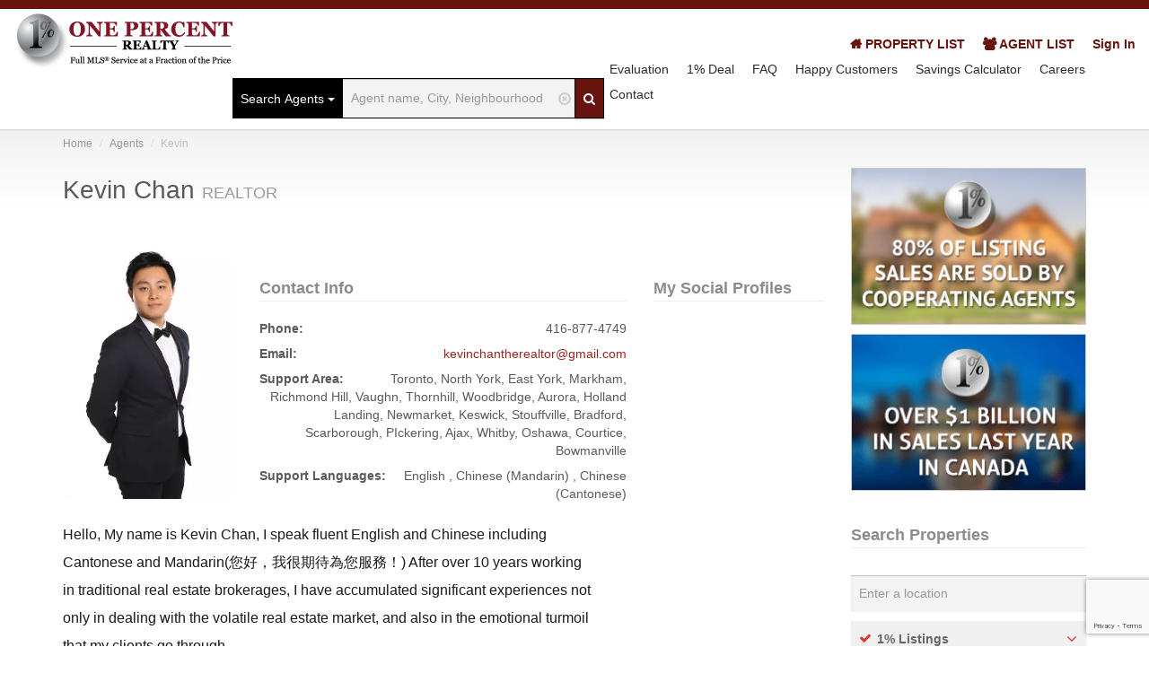

--- FILE ---
content_type: text/html; charset=UTF-8
request_url: https://ontario.onepercentrealty.com/agents/1634
body_size: 30330
content:
<!DOCTYPE html>

<html lang="en-US">
<head>
    <meta charset="UTF-8"/>
    <meta name="viewport" content="width=device-width, initial-scale=1.0">
    <meta name="author" content="ThemeStarz">
    <link rel="icon" type="image/x-icon" href="/favicon.ico">
                <link rel="canonical" href="https://ontario.onepercentrealty.com/agents/1634" />
    
    <!--
    <link rel='stylesheet' href='https://fonts.googleapis.com/css?family=Roboto:300,400,700&display=swap' type='text/css'>
-->
    <link rel="stylesheet" href="/assets/fonts/font-awesome.css" type="text/css">
    <link rel="stylesheet" href="/assets/bootstrap/css/bootstrap.min.css" type="text/css">
    <link rel="stylesheet" href="/assets/css/bootstrap-select.min.css" type="text/css">
    <link rel="stylesheet" href="/assets/css/magnific-popup.css" type="text/css">
    <link rel="stylesheet" href="/assets/css/jquery.slider.min.css" type="text/css">
    <link rel="stylesheet" href="/assets/css/owl.carousel.css" type="text/css">
    <link rel="stylesheet" href="/assets/css/owl.transitions.css" type="text/css">
    <link rel="stylesheet" href="/assets/css/fileinput.min.css" type="text/css">
    <!--
    <link rel="stylesheet" href="/assets/css/leaflet.css" type="text/css">
-->
    <link rel="stylesheet" href="/assets/css/jquery.tagsinput.min.css" type="text/css">
    <link rel="stylesheet" href="//code.jquery.com/ui/1.12.1/themes/base/jquery-ui.min.css">
    
            <link rel="stylesheet" href="/assets/css/colors/red.css" type="text/css">
    
    
    
    <link rel="stylesheet" href="/assets/css/nouislider.min.css" type="text/css">

    <title>One Percent Realty Ltd. Ontario | Official Site</title>

          <script src="https://www.google.com/recaptcha/api.js?render=6LdeGBAsAAAAAM3I3DZDOJvnxoOepE6LfwzjNHNL"></script>

<!-- Meta Pixel Code -->
<script>
!function(f,b,e,v,n,t,s)
{if(f.fbq)return;n=f.fbq=function(){n.callMethod?
n.callMethod.apply(n,arguments):n.queue.push(arguments)};
if(!f._fbq)f._fbq=n;n.push=n;n.loaded=!0;n.version='2.0';
n.queue=[];t=b.createElement(e);t.async=!0;
t.src=v;s=b.getElementsByTagName(e)[0];
s.parentNode.insertBefore(t,s)}(window, document,'script',
'https://connect.facebook.net/en_US/fbevents.js');
fbq('init', '897951341574132');
fbq('track', 'PageView');
</script>
<noscript><img height="1" width="1" style="display:none"
src=https://www.facebook.com/tr?id=897951341574132&ev=PageView&noscript=1
/></noscript>
<!-- End Meta Pixel Code -->


<!-- Google Tag Manager -->
<script>(function(w,d,s,l,i){w[l]=w[l]||[];w[l].push({'gtm.start':
new Date().getTime(),event:'gtm.js'});var f=d.getElementsByTagName(s)[0],
j=d.createElement(s),dl=l!='dataLayer'?'&l='+l:'';j.async=true;j.src=
'https://www.googletagmanager.com/gtm.js?id='+i+dl;f.parentNode.insertBefore(j,f);
})(window,document,'script','dataLayer','GTM-595W3R5');</script>
<!-- End Google Tag Manager -->

<!-- Global site tag (gtag.js) - Google Analytics -->
<script async src="https://www.googletagmanager.com/gtag/js?id=G-TEH9S3EW3K"></script>
<script>
  window.dataLayer = window.dataLayer || [];
  function gtag(){dataLayer.push(arguments);}
  gtag('js', new Date());
  gtag('config', 'G-TEH9S3EW3K');
</script>

<!-- Global site tag (gtag.js) - Google Analytics -->

<!-- ontaio only -->
<!-- Google tag (gtag.js) -->
<script async src=https://www.googletagmanager.com/gtag/js?id=AW-1038106258></script>
<script>
  window.dataLayer = window.dataLayer || [];
  function gtag(){dataLayer.push(arguments);}
  gtag('js', new Date());
  gtag('config', 'AW-1038106258');
</script>


<style>
select.required {
width: 1px !important;
display: block !important;
position: absolute;
}
</style>
</head>

    
    <body class="page-sub-page page-agent-detail" id="page-top">

<!-- Google Tag Manager (noscript) -->
<noscript><iframe src="https://www.googletagmanager.com/ns.html?id=GTM-595W3R5"
height="0" width="0" style="display:none;visibility:hidden"></iframe></noscript>
<!-- End Google Tag Manager (noscript) -->




<!-- Wrapper -->
<div class="wrapper">
    
    <script type="text/javascript">
    var availableTags = [];
        availableTags.push({ label: "Abhi Dhawan", type: "agent-name" });
        availableTags.push({ label: "Al Cherie Al Cherie", type: "agent-name" });
        availableTags.push({ label: "Amolak Tung", type: "agent-name" });
        availableTags.push({ label: "Anita Rezaei", type: "agent-name" });
        availableTags.push({ label: "Anna Fitzcharles", type: "agent-name" });
        availableTags.push({ label: "Antonietta Stavreva", type: "agent-name" });
        availableTags.push({ label: "Asar Kattina", type: "agent-name" });
        availableTags.push({ label: "Ashley Alaimo", type: "agent-name" });
        availableTags.push({ label: "Austin Subak", type: "agent-name" });
        availableTags.push({ label: "Avi Bodenstein, MBA", type: "agent-name" });
        availableTags.push({ label: "Bal Sihra", type: "agent-name" });
        availableTags.push({ label: "Betty Huber", type: "agent-name" });
        availableTags.push({ label: "Bradley Staples", type: "agent-name" });
        availableTags.push({ label: "Bronwyn Rodriguess", type: "agent-name" });
        availableTags.push({ label: "Charlene Witt", type: "agent-name" });
        availableTags.push({ label: "Charlie Dinardo", type: "agent-name" });
        availableTags.push({ label: "Chris  Willard", type: "agent-name" });
        availableTags.push({ label: "Clement - Savio George", type: "agent-name" });
        availableTags.push({ label: "D S", type: "agent-name" });
        availableTags.push({ label: "Dana Suryaji", type: "agent-name" });
        availableTags.push({ label: "Daniel  Sobik", type: "agent-name" });
        availableTags.push({ label: "Danny Rawson", type: "agent-name" });
        availableTags.push({ label: "Darren Chamish", type: "agent-name" });
        availableTags.push({ label: "Darren Stewart", type: "agent-name" });
        availableTags.push({ label: "David Saunders", type: "agent-name" });
        availableTags.push({ label: "Deborah Czaharyn", type: "agent-name" });
        availableTags.push({ label: "Diana Abu-Rub", type: "agent-name" });
        availableTags.push({ label: "Diana Baptue", type: "agent-name" });
        availableTags.push({ label: "Dilpreet Kaur", type: "agent-name" });
        availableTags.push({ label: "Donna Ross", type: "agent-name" });
        availableTags.push({ label: "dsfsdfManishAsdfdsf sdfsdfRastogIsdfsdf", type: "agent-name" });
        availableTags.push({ label: "Dylan Fulton", type: "agent-name" });
        availableTags.push({ label: "Ed Alculumbre", type: "agent-name" });
        availableTags.push({ label: "Eli Sadr", type: "agent-name" });
        availableTags.push({ label: "Ellen Rofail", type: "agent-name" });
        availableTags.push({ label: "Emily Douglas", type: "agent-name" });
        availableTags.push({ label: "f4545fMartin34rf34f 3f34fSmith4f43f34", type: "agent-name" });
        availableTags.push({ label: "ffgfgGary fgfgfg fgfgfgLefurfgfg", type: "agent-name" });
        availableTags.push({ label: "fhfghRustannghfg fghfghSteelefghh", type: "agent-name" });
        availableTags.push({ label: "Gavin Yuan", type: "agent-name" });
        availableTags.push({ label: "Gill Foster", type: "agent-name" });
        availableTags.push({ label: "Giovanni Conti", type: "agent-name" });
        availableTags.push({ label: "Graham Cosgrove", type: "agent-name" });
        availableTags.push({ label: "Graham Durrant", type: "agent-name" });
        availableTags.push({ label: "Gurinderpal Sidhu", type: "agent-name" });
        availableTags.push({ label: "Gurmeet Lotey", type: "agent-name" });
        availableTags.push({ label: "Hanan Solemn", type: "agent-name" });
        availableTags.push({ label: "hkhAlexm ,nklj jkhhkBoziclknlk;j", type: "agent-name" });
        availableTags.push({ label: "Irem Yildirim", type: "agent-name" });
        availableTags.push({ label: "Irina Melyashkevich", type: "agent-name" });
        availableTags.push({ label: "James Clarkson", type: "agent-name" });
        availableTags.push({ label: "Jason Smith ", type: "agent-name" });
        availableTags.push({ label: "Jay Terris", type: "agent-name" });
        availableTags.push({ label: "Jeff Bonner", type: "agent-name" });
        availableTags.push({ label: "Jenny Jin", type: "agent-name" });
        availableTags.push({ label: "Jeremy Andrew Chen", type: "agent-name" });
        availableTags.push({ label: "Jim Rizvi", type: "agent-name" });
        availableTags.push({ label: "Jing Ma", type: "agent-name" });
        availableTags.push({ label: "Jinosh Joseph", type: "agent-name" });
        availableTags.push({ label: "Joanne Ardron", type: "agent-name" });
        availableTags.push({ label: "John Stevenson", type: "agent-name" });
        availableTags.push({ label: "Jon Batten", type: "agent-name" });
        availableTags.push({ label: "Jonathan Arunasalam", type: "agent-name" });
        availableTags.push({ label: "Josephine Cunanan", type: "agent-name" });
        availableTags.push({ label: "Junxiang Lin", type: "agent-name" });
        availableTags.push({ label: "Karen Yurkiw", type: "agent-name" });
        availableTags.push({ label: "Karma Shar", type: "agent-name" });
        availableTags.push({ label: "Kash Kumar", type: "agent-name" });
        availableTags.push({ label: "Kerry Bradbury", type: "agent-name" });
        availableTags.push({ label: "Kevin Boughen", type: "agent-name" });
        availableTags.push({ label: "Kevin Chan", type: "agent-name" });
        availableTags.push({ label: "Laurie Arruda", type: "agent-name" });
        availableTags.push({ label: "LEI SHEN", type: "agent-name" });
        availableTags.push({ label: "Lori Bell ", type: "agent-name" });
        availableTags.push({ label: "Makenna Schuyler", type: "agent-name" });
        availableTags.push({ label: "Maki Carey", type: "agent-name" });
        availableTags.push({ label: "Marg Van Sickle", type: "agent-name" });
        availableTags.push({ label: "Marisa Naval", type: "agent-name" });
        availableTags.push({ label: "Mary Kwan", type: "agent-name" });
        availableTags.push({ label: "Mary McGugan", type: "agent-name" });
        availableTags.push({ label: "Melanie A. Cunningham", type: "agent-name" });
        availableTags.push({ label: "Melanie Amo", type: "agent-name" });
        availableTags.push({ label: "Michael Rawson", type: "agent-name" });
        availableTags.push({ label: "Michał  Kędziora ", type: "agent-name" });
        availableTags.push({ label: "Micheal Carstensen", type: "agent-name" });
        availableTags.push({ label: "Miguel Levesque", type: "agent-name" });
        availableTags.push({ label: "Mina Demir", type: "agent-name" });
        availableTags.push({ label: "Navjot Bassi", type: "agent-name" });
        availableTags.push({ label: "Nicholas Bastianelli", type: "agent-name" });
        availableTags.push({ label: "Nikki Pinkett Singh", type: "agent-name" });
        availableTags.push({ label: "Norman Savaille", type: "agent-name" });
        availableTags.push({ label: "Owen Watts", type: "agent-name" });
        availableTags.push({ label: "Pablo Subak", type: "agent-name" });
        availableTags.push({ label: "Patrick Lexima", type: "agent-name" });
        availableTags.push({ label: "PATSY BALDASSARRE", type: "agent-name" });
        availableTags.push({ label: "Paul Hundal", type: "agent-name" });
        availableTags.push({ label: "Pennie Barth", type: "agent-name" });
        availableTags.push({ label: "Premal Rajguru", type: "agent-name" });
        availableTags.push({ label: "Rahaf Shaar", type: "agent-name" });
        availableTags.push({ label: "Rajagopal Umakanthan", type: "agent-name" });
        availableTags.push({ label: "Rajiv Jain", type: "agent-name" });
        availableTags.push({ label: "Randy Pruyn", type: "agent-name" });
        availableTags.push({ label: "Rex Tabsing", type: "agent-name" });
        availableTags.push({ label: "Richard Bye", type: "agent-name" });
        availableTags.push({ label: "Rimzhim Goyal", type: "agent-name" });
        availableTags.push({ label: "Robert E. Lyon", type: "agent-name" });
        availableTags.push({ label: "Ryan Baldaia", type: "agent-name" });
        availableTags.push({ label: "Ryan Cooper", type: "agent-name" });
        availableTags.push({ label: "S B", type: "agent-name" });
        availableTags.push({ label: "S S--a-aaaa-", type: "agent-name" });
        availableTags.push({ label: "sadasdRicksdas asdasReidasdasd", type: "agent-name" });
        availableTags.push({ label: "Sahil Noori", type: "agent-name" });
        availableTags.push({ label: "Sam AI Zaman", type: "agent-name" });
        availableTags.push({ label: "Sam Black", type: "agent-name" });
        availableTags.push({ label: "SAMAD HOVEYDA", type: "agent-name" });
        availableTags.push({ label: "Samule Mcdjakq", type: "agent-name" });
        availableTags.push({ label: "Sandra Long", type: "agent-name" });
        availableTags.push({ label: "Sandra Mifsud", type: "agent-name" });
        availableTags.push({ label: "Sara Khoshmashrab", type: "agent-name" });
        availableTags.push({ label: "Sarah Mann", type: "agent-name" });
        availableTags.push({ label: "sddsfOliverdffdg *sbk-dfdffs", type: "agent-name" });
        availableTags.push({ label: "Sdfdfgfdgtefan dfgdfgdgYasindfg", type: "agent-name" });
        availableTags.push({ label: "sdsaRuthasdas adsVachonasdsad", type: "agent-name" });
        availableTags.push({ label: "Sean Al Zaman", type: "agent-name" });
        availableTags.push({ label: "Semerei Daoud", type: "agent-name" });
        availableTags.push({ label: "Sergiu Buhatel", type: "agent-name" });
        availableTags.push({ label: "Serpil Alca", type: "agent-name" });
        availableTags.push({ label: "Sheila Forward-Davis", type: "agent-name" });
        availableTags.push({ label: "Sherri Marcogliese", type: "agent-name" });
        availableTags.push({ label: "Sherri Van Sickle", type: "agent-name" });
        availableTags.push({ label: "Slavica Zekic", type: "agent-name" });
        availableTags.push({ label: "Sue Nori", type: "agent-name" });
        availableTags.push({ label: "Sujit Bag", type: "agent-name" });
        availableTags.push({ label: "Sun Su", type: "agent-name" });
        availableTags.push({ label: "T3432ony3432 234Kdfdfeith234234vdfg", type: "agent-name" });
        availableTags.push({ label: "Tammy Wigley", type: "agent-name" });
        availableTags.push({ label: "Timothy Poirier", type: "agent-name" });
        availableTags.push({ label: "Usman Imran", type: "agent-name" });
        availableTags.push({ label: "Victor Anjos", type: "agent-name" });
        availableTags.push({ label: "Vijay Dhatva", type: "agent-name" });
        availableTags.push({ label: "XxxxxxxAb XxxxxxxKamara", type: "agent-name" });
        availableTags.push({ label: "XysjsjdandydbdbdbdRR DhdjfhWigleyfhdhdh", type: "agent-name" });
        availableTags.push({ label: "Yan Li", type: "agent-name" });
        availableTags.push({ label: "Zolfan Daoud", type: "agent-name" });
        availableTags.push({ label: "洪毅 Yi  Hong", type: "agent-name" });
        availableTags.push({ label: "", type: "area-name"});
        availableTags.push({ label: " Ashley understands the importance of lifestyle-focused real estate decisions and finding", type: "area-name"});
        availableTags.push({ label: " Hamilton", type: "area-name"});
        availableTags.push({ label: " results-driven real estate professional serving Hamilton and surrounding areas. A proud mom of two with a passion for hockey and travel", type: "area-name"});
        availableTags.push({ label: "427", type: "area-name"});
        availableTags.push({ label: "ACTON", type: "area-name"});
        availableTags.push({ label: "AJAX", type: "area-name"});
        availableTags.push({ label: "ALISTON", type: "area-name"});
        availableTags.push({ label: "ALLISTON", type: "area-name"});
        availableTags.push({ label: "AMARANTH", type: "area-name"});
        availableTags.push({ label: "AND ALL SURROUNDED AREAS", type: "area-name"});
        availableTags.push({ label: "ARISS", type: "area-name"});
        availableTags.push({ label: "ARTHUR", type: "area-name"});
        availableTags.push({ label: "AURORA", type: "area-name"});
        availableTags.push({ label: "Aberfoyle", type: "area-name"});
        availableTags.push({ label: "Acton", type: "area-name"});
        availableTags.push({ label: "Ajax", type: "area-name"});
        availableTags.push({ label: "Aliston", type: "area-name"});
        availableTags.push({ label: "Alliston", type: "area-name"});
        availableTags.push({ label: "Almaguin", type: "area-name"});
        availableTags.push({ label: "Almonte", type: "area-name"});
        availableTags.push({ label: "Alta Vista", type: "area-name"});
        availableTags.push({ label: "Amaranth", type: "area-name"});
        availableTags.push({ label: "Amherstview", type: "area-name"});
        availableTags.push({ label: "Ancaster", type: "area-name"});
        availableTags.push({ label: "Angus", type: "area-name"});
        availableTags.push({ label: "Annex", type: "area-name"});
        availableTags.push({ label: "Annex (Toronto)", type: "area-name"});
        availableTags.push({ label: "Anywhere in GTA.", type: "area-name"});
        availableTags.push({ label: "Applewood", type: "area-name"});
        availableTags.push({ label: "Arnprior", type: "area-name"});
        availableTags.push({ label: "Arthur", type: "area-name"});
        availableTags.push({ label: "Ashley Alaimo is a dedicated", type: "area-name"});
        availableTags.push({ label: "Aurora", type: "area-name"});
        availableTags.push({ label: "BARRIE", type: "area-name"});
        availableTags.push({ label: "BEAVERTON", type: "area-name"});
        availableTags.push({ label: "BELLEVILLE", type: "area-name"});
        availableTags.push({ label: "BOBCAYGEON", type: "area-name"});
        availableTags.push({ label: "BOLTON", type: "area-name"});
        availableTags.push({ label: "BOWMANVILLE", type: "area-name"});
        availableTags.push({ label: "BRADFORD", type: "area-name"});
        availableTags.push({ label: "BRAMPTON", type: "area-name"});
        availableTags.push({ label: "BRANT COUNTY", type: "area-name"});
        availableTags.push({ label: "BRANTFORD", type: "area-name"});
        availableTags.push({ label: "BRIGHTON", type: "area-name"});
        availableTags.push({ label: "BROOKLIN", type: "area-name"});
        availableTags.push({ label: "BURLINGTON", type: "area-name"});
        availableTags.push({ label: "Baby Point (Toronto)", type: "area-name"});
        availableTags.push({ label: "Banbury-Don Mills", type: "area-name"});
        availableTags.push({ label: "Barrhaven", type: "area-name"});
        availableTags.push({ label: "Barrie", type: "area-name"});
        availableTags.push({ label: "Bath", type: "area-name"});
        availableTags.push({ label: "Battersea", type: "area-name"});
        availableTags.push({ label: "Beaches", type: "area-name"});
        availableTags.push({ label: "Beamsville", type: "area-name"});
        availableTags.push({ label: "Belleville", type: "area-name"});
        availableTags.push({ label: "Bells Corners", type: "area-name"});
        availableTags.push({ label: "Bennington Heights", type: "area-name"});
        availableTags.push({ label: "Bethany", type: "area-name"});
        availableTags.push({ label: "Biemsville", type: "area-name"});
        availableTags.push({ label: "Billings Bridge", type: "area-name"});
        availableTags.push({ label: "Binbrook", type: "area-name"});
        availableTags.push({ label: "Birch Cliff", type: "area-name"});
        availableTags.push({ label: "Blackburn Hamlet", type: "area-name"});
        availableTags.push({ label: "Bloor West (Toronto)", type: "area-name"});
        availableTags.push({ label: "Bloordale Village", type: "area-name"});
        availableTags.push({ label: "Blossom Park", type: "area-name"});
        availableTags.push({ label: "Blue Mountain", type: "area-name"});
        availableTags.push({ label: "Bobcaygeon", type: "area-name"});
        availableTags.push({ label: "Bolton", type: "area-name"});
        availableTags.push({ label: "Bowmanville", type: "area-name"});
        availableTags.push({ label: "Bracebridge", type: "area-name"});
        availableTags.push({ label: "Bradford", type: "area-name"});
        availableTags.push({ label: "Brampton", type: "area-name"});
        availableTags.push({ label: "Brant County", type: "area-name"});
        availableTags.push({ label: "Brantford", type: "area-name"});
        availableTags.push({ label: "Bridle Path", type: "area-name"});
        availableTags.push({ label: "Brighton", type: "area-name"});
        availableTags.push({ label: "Britannia", type: "area-name"});
        availableTags.push({ label: "Brock", type: "area-name"});
        availableTags.push({ label: "Bronte", type: "area-name"});
        availableTags.push({ label: "Burford", type: "area-name"});
        availableTags.push({ label: "Burks Falls", type: "area-name"});
        availableTags.push({ label: "Burlington", type: "area-name"});
        availableTags.push({ label: "Byward Market", type: "area-name"});
        availableTags.push({ label: "CALEDON", type: "area-name"});
        availableTags.push({ label: "CAMBRIDGE", type: "area-name"});
        availableTags.push({ label: "CLARINGTON", type: "area-name"});
        availableTags.push({ label: "COBOURG", type: "area-name"});
        availableTags.push({ label: "COLBORNE", type: "area-name"});
        availableTags.push({ label: "COURTICE", type: "area-name"});
        availableTags.push({ label: "Caledon", type: "area-name"});
        availableTags.push({ label: "Caledonia", type: "area-name"});
        availableTags.push({ label: "Caledonia (Toronto)", type: "area-name"});
        availableTags.push({ label: "Cambridge", type: "area-name"});
        availableTags.push({ label: "Campbellford", type: "area-name"});
        availableTags.push({ label: "Carleton Place", type: "area-name"});
        availableTags.push({ label: "Carlington", type: "area-name"});
        availableTags.push({ label: "Carlisle", type: "area-name"});
        availableTags.push({ label: "Carp", type: "area-name"});
        availableTags.push({ label: "Casa Loma", type: "area-name"});
        availableTags.push({ label: "Central Ottawa", type: "area-name"});
        availableTags.push({ label: "Centre Town", type: "area-name"});
        availableTags.push({ label: "Centrepointe", type: "area-name"});
        availableTags.push({ label: "Centretown", type: "area-name"});
        availableTags.push({ label: "Chatham-Kent", type: "area-name"});
        availableTags.push({ label: "Chattham", type: "area-name"});
        availableTags.push({ label: "Churchill Meadows", type: "area-name"});
        availableTags.push({ label: "City Centre", type: "area-name"});
        availableTags.push({ label: "Civic Hospital", type: "area-name"});
        availableTags.push({ label: "Clarington", type: "area-name"});
        availableTags.push({ label: "Clarkson", type: "area-name"});
        availableTags.push({ label: "Clearview", type: "area-name"});
        availableTags.push({ label: "Coburg", type: "area-name"});
        availableTags.push({ label: "Colborne", type: "area-name"});
        availableTags.push({ label: "Coldwater", type: "area-name"});
        availableTags.push({ label: "Collingwood", type: "area-name"});
        availableTags.push({ label: "Cookstown", type: "area-name"});
        availableTags.push({ label: "Cooksville", type: "area-name"});
        availableTags.push({ label: "Cornwall", type: "area-name"});
        availableTags.push({ label: "Corso Italia", type: "area-name"});
        availableTags.push({ label: "Country Place", type: "area-name"});
        availableTags.push({ label: "Courtice", type: "area-name"});
        availableTags.push({ label: "Coxwell", type: "area-name"});
        availableTags.push({ label: "Crystal Beach", type: "area-name"});
        availableTags.push({ label: "Cumberland", type: "area-name"});
        availableTags.push({ label: "DUFFERIN COUNTY", type: "area-name"});
        availableTags.push({ label: "DURHAM", type: "area-name"});
        availableTags.push({ label: "Danforth", type: "area-name"});
        availableTags.push({ label: "Danforth (Toronto)", type: "area-name"});
        availableTags.push({ label: "Davisville Village", type: "area-name"});
        availableTags.push({ label: "Deseronto", type: "area-name"});
        availableTags.push({ label: "Dixie", type: "area-name"});
        availableTags.push({ label: "Don Mills", type: "area-name"});
        availableTags.push({ label: "Dorchester", type: "area-name"});
        availableTags.push({ label: "Downtown", type: "area-name"});
        availableTags.push({ label: "Downtown Core Properties", type: "area-name"});
        availableTags.push({ label: "Downtown Ottawa", type: "area-name"});
        availableTags.push({ label: "Downtown Toronto", type: "area-name"});
        availableTags.push({ label: "Dufferin", type: "area-name"});
        availableTags.push({ label: "Dundalk", type: "area-name"});
        availableTags.push({ label: "Dundas", type: "area-name"});
        availableTags.push({ label: "Dunnville", type: "area-name"});
        availableTags.push({ label: "Dunrobin", type: "area-name"});
        availableTags.push({ label: "Durham", type: "area-name"});
        availableTags.push({ label: "Durham Region", type: "area-name"});
        availableTags.push({ label: "EAST GARAFRAXA", type: "area-name"});
        availableTags.push({ label: "EAST GWILLIMBURY", type: "area-name"});
        availableTags.push({ label: "ELORA", type: "area-name"});
        availableTags.push({ label: "ERAMOSA/ROCKWOOD", type: "area-name"});
        availableTags.push({ label: "ERIN", type: "area-name"});
        availableTags.push({ label: "ETOBICOKE", type: "area-name"});
        availableTags.push({ label: "East Credit", type: "area-name"});
        availableTags.push({ label: "East Gwillimbury", type: "area-name"});
        availableTags.push({ label: "East York", type: "area-name"});
        availableTags.push({ label: "Elmvale", type: "area-name"});
        availableTags.push({ label: "Elora", type: "area-name"});
        availableTags.push({ label: "Embrun", type: "area-name"});
        availableTags.push({ label: "Erin", type: "area-name"});
        availableTags.push({ label: "Erin Mills", type: "area-name"});
        availableTags.push({ label: "Erindale", type: "area-name"});
        availableTags.push({ label: "Essa", type: "area-name"});
        availableTags.push({ label: "Essex County", type: "area-name"});
        availableTags.push({ label: "Etobicoke", type: "area-name"});
        availableTags.push({ label: "FENELON FALLS", type: "area-name"});
        availableTags.push({ label: "FERGUS", type: "area-name"});
        availableTags.push({ label: "Fenlon Falls", type: "area-name"});
        availableTags.push({ label: "Fergus", type: "area-name"});
        availableTags.push({ label: "Findlay Creek", type: "area-name"});
        availableTags.push({ label: "Flamborough", type: "area-name"});
        availableTags.push({ label: "Fonthill", type: "area-name"});
        availableTags.push({ label: "Forest Hill", type: "area-name"});
        availableTags.push({ label: "Fort Erie", type: "area-name"});
        availableTags.push({ label: "Freelton", type: "area-name"});
        availableTags.push({ label: "GEORGETOWN", type: "area-name"});
        availableTags.push({ label: "GRAND VALLEY", type: "area-name"});
        availableTags.push({ label: "GTA", type: "area-name"});
        availableTags.push({ label: "GTA ", type: "area-name"});
        availableTags.push({ label: "GUELPH", type: "area-name"});
        availableTags.push({ label: "Galt east", type: "area-name"});
        availableTags.push({ label: "Galt north", type: "area-name"});
        availableTags.push({ label: "Galt west", type: "area-name"});
        availableTags.push({ label: "Gananoque", type: "area-name"});
        availableTags.push({ label: "Georgetown", type: "area-name"});
        availableTags.push({ label: "Glanbrook", type: "area-name"});
        availableTags.push({ label: "Glebe", type: "area-name"});
        availableTags.push({ label: "Gloucester", type: "area-name"});
        availableTags.push({ label: "Grand Bend", type: "area-name"});
        availableTags.push({ label: "Grand Valley", type: "area-name"});
        availableTags.push({ label: "Gravenhurst", type: "area-name"});
        availableTags.push({ label: "Greater Kingston Area", type: "area-name"});
        availableTags.push({ label: "Greater Napanee", type: "area-name"});
        availableTags.push({ label: "Greater Ottawa Area", type: "area-name"});
        availableTags.push({ label: "Greater Ottawa region", type: "area-name"});
        availableTags.push({ label: "GreaterOttawaArea", type: "area-name"});
        availableTags.push({ label: "Greektown", type: "area-name"});
        availableTags.push({ label: "Greely", type: "area-name"});
        availableTags.push({ label: "Greenwood", type: "area-name"});
        availableTags.push({ label: "Grey-Bruce", type: "area-name"});
        availableTags.push({ label: "Grimsby", type: "area-name"});
        availableTags.push({ label: "Guelph", type: "area-name"});
        availableTags.push({ label: "HALTON HILLS", type: "area-name"});
        availableTags.push({ label: "HILLBURG", type: "area-name"});
        availableTags.push({ label: "HILLSBURG", type: "area-name"});
        availableTags.push({ label: "HOLLAND LANDING", type: "area-name"});
        availableTags.push({ label: "Haldimand County", type: "area-name"});
        availableTags.push({ label: "Haliburton", type: "area-name"});
        availableTags.push({ label: "Hallville", type: "area-name"});
        availableTags.push({ label: "Halton", type: "area-name"});
        availableTags.push({ label: "Halton ( Halton Hills - Oakville - Burlington - Milton )", type: "area-name"});
        availableTags.push({ label: "Halton Hills", type: "area-name"});
        availableTags.push({ label: "Hamilton", type: "area-name"});
        availableTags.push({ label: "Hamilton Center", type: "area-name"});
        availableTags.push({ label: "Hamilton East", type: "area-name"});
        availableTags.push({ label: "Hamilton Mountain", type: "area-name"});
        availableTags.push({ label: "Hamilton West", type: "area-name"});
        availableTags.push({ label: "Hamilton/Burlington", type: "area-name"});
        availableTags.push({ label: "Harrowsmith", type: "area-name"});
        availableTags.push({ label: "Hartington", type: "area-name"});
        availableTags.push({ label: "Hay Bay", type: "area-name"});
        availableTags.push({ label: "Hespeler", type: "area-name"});
        availableTags.push({ label: "High Park North (Toronto)", type: "area-name"});
        availableTags.push({ label: "Hintonburg", type: "area-name"});
        availableTags.push({ label: "Hoggs Hollow", type: "area-name"});
        availableTags.push({ label: "Holland Landing", type: "area-name"});
        availableTags.push({ label: "Hunt Club South", type: "area-name"});
        availableTags.push({ label: "Huntsville", type: "area-name"});
        availableTags.push({ label: "Hurontario", type: "area-name"});
        availableTags.push({ label: "Ilderton", type: "area-name"});
        availableTags.push({ label: "Innisfil", type: "area-name"});
        availableTags.push({ label: "Janetville", type: "area-name"});
        availableTags.push({ label: "Jordan", type: "area-name"});
        availableTags.push({ label: "Junction (Toronto)", type: "area-name"});
        availableTags.push({ label: "KAWARTHA", type: "area-name"});
        availableTags.push({ label: "KESWICK", type: "area-name"});
        availableTags.push({ label: "KITCHENER", type: "area-name"});
        availableTags.push({ label: "Kanata", type: "area-name"});
        availableTags.push({ label: "Kawartha Lakes", type: "area-name"});
        availableTags.push({ label: "Kemptville", type: "area-name"});
        availableTags.push({ label: "Keswick", type: "area-name"});
        availableTags.push({ label: "King", type: "area-name"});
        availableTags.push({ label: "King West (Toronto)", type: "area-name"});
        availableTags.push({ label: "Kingston", type: "area-name"});
        availableTags.push({ label: "Kitchener", type: "area-name"});
        availableTags.push({ label: "Kitchener East", type: "area-name"});
        availableTags.push({ label: "Kitchener West", type: "area-name"});
        availableTags.push({ label: "Kitchner", type: "area-name"});
        availableTags.push({ label: "Kleinburg", type: "area-name"});
        availableTags.push({ label: "LAKEFIELD", type: "area-name"});
        availableTags.push({ label: "LINDSAY", type: "area-name"});
        availableTags.push({ label: "LONDON", type: "area-name"});
        availableTags.push({ label: "Lake of Bays", type: "area-name"});
        availableTags.push({ label: "Lambeth", type: "area-name"});
        availableTags.push({ label: "Lanark", type: "area-name"});
        availableTags.push({ label: "Lawrence Park", type: "area-name"});
        availableTags.push({ label: "Leaside", type: "area-name"});
        availableTags.push({ label: "Leitrim", type: "area-name"});
        availableTags.push({ label: "Leslieville", type: "area-name"});
        availableTags.push({ label: "Liberty Village", type: "area-name"});
        availableTags.push({ label: "Limoges", type: "area-name"});
        availableTags.push({ label: "Lindsay", type: "area-name"});
        availableTags.push({ label: "Lisgar", type: "area-name"});
        availableTags.push({ label: "Little Italy", type: "area-name"});
        availableTags.push({ label: "Little Portugal", type: "area-name"});
        availableTags.push({ label: "Lombardy", type: "area-name"});
        availableTags.push({ label: "London", type: "area-name"});
        availableTags.push({ label: "Lorne Park", type: "area-name"});
        availableTags.push({ label: "MARKHAM", type: "area-name"});
        availableTags.push({ label: "MELANCTHON", type: "area-name"});
        availableTags.push({ label: "MILLBROOK", type: "area-name"});
        availableTags.push({ label: "MILTON", type: "area-name"});
        availableTags.push({ label: "MISSISSAUGA", type: "area-name"});
        availableTags.push({ label: "MONO", type: "area-name"});
        availableTags.push({ label: "MULMUR", type: "area-name"});
        availableTags.push({ label: "Malton", type: "area-name"});
        availableTags.push({ label: "Manotick", type: "area-name"});
        availableTags.push({ label: "Maple", type: "area-name"});
        availableTags.push({ label: "Markdale", type: "area-name"});
        availableTags.push({ label: "Markham", type: "area-name"});
        availableTags.push({ label: "Marmora", type: "area-name"});
        availableTags.push({ label: "Meadowvale", type: "area-name"});
        availableTags.push({ label: "Meaford", type: "area-name"});
        availableTags.push({ label: "Melancthon", type: "area-name"});
        availableTags.push({ label: "Merrickville", type: "area-name"});
        availableTags.push({ label: "Midland", type: "area-name"});
        availableTags.push({ label: "Midtown", type: "area-name"});
        availableTags.push({ label: "Millbrook", type: "area-name"});
        availableTags.push({ label: "Milton", type: "area-name"});
        availableTags.push({ label: "Mimico", type: "area-name"});
        availableTags.push({ label: "Mimico (Toronto)", type: "area-name"});
        availableTags.push({ label: "Minden", type: "area-name"});
        availableTags.push({ label: "Mineola", type: "area-name"});
        availableTags.push({ label: "Mississauga", type: "area-name"});
        availableTags.push({ label: "Mississauga Applewood", type: "area-name"});
        availableTags.push({ label: "Mississauga City Centre", type: "area-name"});
        availableTags.push({ label: "Mississauga Cooksville", type: "area-name"});
        availableTags.push({ label: "Mississauga Hurontario", type: "area-name"});
        availableTags.push({ label: "Mississauga Valleys", type: "area-name"});
        availableTags.push({ label: "Mississippi Lakes", type: "area-name"});
        availableTags.push({ label: "Missisuaga", type: "area-name"});
        availableTags.push({ label: "Mitchell", type: "area-name"});
        availableTags.push({ label: "Mono", type: "area-name"});
        availableTags.push({ label: "Moore Park", type: "area-name"});
        availableTags.push({ label: "Morriston", type: "area-name"});
        availableTags.push({ label: "Mount Hope", type: "area-name"});
        availableTags.push({ label: "Mount Pleasant", type: "area-name"});
        availableTags.push({ label: "Muskoka", type: "area-name"});
        availableTags.push({ label: "NEWCASTLE", type: "area-name"});
        availableTags.push({ label: "NEWMARKET", type: "area-name"});
        availableTags.push({ label: "NIAGARA", type: "area-name"});
        availableTags.push({ label: "NORFOLK COUNTY", type: "area-name"});
        availableTags.push({ label: "NORTH YORK", type: "area-name"});
        availableTags.push({ label: "Napanee", type: "area-name"});
        availableTags.push({ label: "Nepean", type: "area-name"});
        availableTags.push({ label: "New Hamburg", type: "area-name"});
        availableTags.push({ label: "New Market", type: "area-name"});
        availableTags.push({ label: "New Tecumseth", type: "area-name"});
        availableTags.push({ label: "New Toronto", type: "area-name"});
        availableTags.push({ label: "Newcastle", type: "area-name"});
        availableTags.push({ label: "Newmarket", type: "area-name"});
        availableTags.push({ label: "Niagara", type: "area-name"});
        availableTags.push({ label: "Niagara Falls", type: "area-name"});
        availableTags.push({ label: "Niagara Region", type: "area-name"});
        availableTags.push({ label: "Niagara on the Lake", type: "area-name"});
        availableTags.push({ label: "Niagara-on-the-Lake", type: "area-name"});
        availableTags.push({ label: "Niagra", type: "area-name"});
        availableTags.push({ label: "Nobleton", type: "area-name"});
        availableTags.push({ label: "Norfolk County", type: "area-name"});
        availableTags.push({ label: "North Toronto", type: "area-name"});
        availableTags.push({ label: "North York", type: "area-name"});
        availableTags.push({ label: "Northern Ontario", type: "area-name"});
        availableTags.push({ label: "Northumberland", type: "area-name"});
        availableTags.push({ label: "OAKVILLE", type: "area-name"});
        availableTags.push({ label: "ORANGEVILLE", type: "area-name"});
        availableTags.push({ label: "ORILLIA", type: "area-name"});
        availableTags.push({ label: "ORONO", type: "area-name"});
        availableTags.push({ label: "OSHAWA", type: "area-name"});
        availableTags.push({ label: "Oakville", type: "area-name"});
        availableTags.push({ label: "Oakville.", type: "area-name"});
        availableTags.push({ label: "Odessa", type: "area-name"});
        availableTags.push({ label: "Okaville", type: "area-name"});
        availableTags.push({ label: "Omemee", type: "area-name"});
        availableTags.push({ label: "Ontario", type: "area-name"});
        availableTags.push({ label: "Orangeville", type: "area-name"});
        availableTags.push({ label: "Orillia", type: "area-name"});
        availableTags.push({ label: "Orleans", type: "area-name"});
        availableTags.push({ label: "Oro", type: "area-name"});
        availableTags.push({ label: "Oro-Medonte", type: "area-name"});
        availableTags.push({ label: "Orono", type: "area-name"});
        availableTags.push({ label: "Oshawa", type: "area-name"});
        availableTags.push({ label: "Oshawa.", type: "area-name"});
        availableTags.push({ label: "Ottawa", type: "area-name"});
        availableTags.push({ label: "Ottawa Downtown", type: "area-name"});
        availableTags.push({ label: "Ottawa East", type: "area-name"});
        availableTags.push({ label: "Ottawa North", type: "area-name"});
        availableTags.push({ label: "Ottawa South", type: "area-name"});
        availableTags.push({ label: "Ottawa West", type: "area-name"});
        availableTags.push({ label: "Ottawa and  100 km rediac around ottawa", type: "area-name"});
        availableTags.push({ label: "Owen Sound", type: "area-name"});
        availableTags.push({ label: "PETERBOROUGH", type: "area-name"});
        availableTags.push({ label: "PICKERING", type: "area-name"});
        availableTags.push({ label: "PIckering", type: "area-name"});
        availableTags.push({ label: "PORT HOPE", type: "area-name"});
        availableTags.push({ label: "PORT PERRY", type: "area-name"});
        availableTags.push({ label: "PORTPERRY", type: "area-name"});
        availableTags.push({ label: "Pakenham", type: "area-name"});
        availableTags.push({ label: "Paris", type: "area-name"});
        availableTags.push({ label: "Peel ( Brampton - Mississauga - Caledon )", type: "area-name"});
        availableTags.push({ label: "Pelham", type: "area-name"});
        availableTags.push({ label: "Penetanguishene", type: "area-name"});
        availableTags.push({ label: "Perth", type: "area-name"});
        availableTags.push({ label: "Perth County", type: "area-name"});
        availableTags.push({ label: "Peterborough", type: "area-name"});
        availableTags.push({ label: "Pickering", type: "area-name"});
        availableTags.push({ label: "Picton", type: "area-name"});
        availableTags.push({ label: "Pineglen", type: "area-name"});
        availableTags.push({ label: "Point Edward", type: "area-name"});
        availableTags.push({ label: "Ponty Pool", type: "area-name"});
        availableTags.push({ label: "Port Colborne", type: "area-name"});
        availableTags.push({ label: "Port Credit", type: "area-name"});
        availableTags.push({ label: "Port Dover", type: "area-name"});
        availableTags.push({ label: "Port Hope", type: "area-name"});
        availableTags.push({ label: "Port Perry", type: "area-name"});
        availableTags.push({ label: "Port Stanely", type: "area-name"});
        availableTags.push({ label: "Portland", type: "area-name"});
        availableTags.push({ label: "Prince Edward County", type: "area-name"});
        availableTags.push({ label: "Puslinch", type: "area-name"});
        availableTags.push({ label: "QUINTE WEST", type: "area-name"});
        availableTags.push({ label: "Queen West (To", type: "area-name"});
        availableTags.push({ label: "Queen West (Toronto)", type: "area-name"});
        availableTags.push({ label: "Quinte West", type: "area-name"});
        availableTags.push({ label: "RICHMOND HILL", type: "area-name"});
        availableTags.push({ label: "RICHMONDHILL", type: "area-name"});
        availableTags.push({ label: "Rednersville", type: "area-name"});
        availableTags.push({ label: "Richmond", type: "area-name"});
        availableTags.push({ label: "Richmond Hill", type: "area-name"});
        availableTags.push({ label: "Richmond Hills", type: "area-name"});
        availableTags.push({ label: "Rideau Ferry", type: "area-name"});
        availableTags.push({ label: "Rideau Lakes", type: "area-name"});
        availableTags.push({ label: "Ridgeway", type: "area-name"});
        availableTags.push({ label: "Riverdale", type: "area-name"});
        availableTags.push({ label: "Riverside South", type: "area-name"});
        availableTags.push({ label: "Rockland", type: "area-name"});
        availableTags.push({ label: "Rosedale", type: "area-name"});
        availableTags.push({ label: "Rosedale (Toronto)", type: "area-name"});
        availableTags.push({ label: "Russell", type: "area-name"});
        availableTags.push({ label: "SCARBOROUGH", type: "area-name"});
        availableTags.push({ label: "SCUGOG", type: "area-name"});
        availableTags.push({ label: "SHELBURNE", type: "area-name"});
        availableTags.push({ label: "STOUFFVILLE", type: "area-name"});
        availableTags.push({ label: "Sarnia", type: "area-name"});
        availableTags.push({ label: "Scarborough", type: "area-name"});
        availableTags.push({ label: "Sebringville", type: "area-name"});
        availableTags.push({ label: "Seeley's Bay", type: "area-name"});
        availableTags.push({ label: "Shakespeare", type: "area-name"});
        availableTags.push({ label: "Shannonville", type: "area-name"});
        availableTags.push({ label: "Shelburne", type: "area-name"});
        availableTags.push({ label: "Simcoe", type: "area-name"});
        availableTags.push({ label: "Simcoe Coun", type: "area-name"});
        availableTags.push({ label: "Simcoe County", type: "area-name"});
        availableTags.push({ label: "Smiths Falls", type: "area-name"});
        availableTags.push({ label: "Smithville", type: "area-name"});
        availableTags.push({ label: "South Frontenac", type: "area-name"});
        availableTags.push({ label: "South Keys", type: "area-name"});
        availableTags.push({ label: "South Mountain", type: "area-name"});
        availableTags.push({ label: "South River", type: "area-name"});
        availableTags.push({ label: "Southgate", type: "area-name"});
        availableTags.push({ label: "Southkeys", type: "area-name"});
        availableTags.push({ label: "Spencerville", type: "area-name"});
        availableTags.push({ label: "Springwater", type: "area-name"});
        availableTags.push({ label: "St. Catharines", type: "area-name"});
        availableTags.push({ label: "St. Clair", type: "area-name"});
        availableTags.push({ label: "St. Mary's", type: "area-name"});
        availableTags.push({ label: "St. Thomas", type: "area-name"});
        availableTags.push({ label: "St.Marys", type: "area-name"});
        availableTags.push({ label: "St.Thomas", type: "area-name"});
        availableTags.push({ label: "Stayner", type: "area-name"});
        availableTags.push({ label: "Stevensville", type: "area-name"});
        availableTags.push({ label: "Stitsville", type: "area-name"});
        availableTags.push({ label: "Stittstville", type: "area-name"});
        availableTags.push({ label: "Stittsville", type: "area-name"});
        availableTags.push({ label: "Stone Mills", type: "area-name"});
        availableTags.push({ label: "Stonebridge", type: "area-name"});
        availableTags.push({ label: "Stoney Creek", type: "area-name"});
        availableTags.push({ label: "Stouffville", type: "area-name"});
        availableTags.push({ label: "Stratford", type: "area-name"});
        availableTags.push({ label: "Strathroy", type: "area-name"});
        availableTags.push({ label: "Streetsville", type: "area-name"});
        availableTags.push({ label: "Summerhill", type: "area-name"});
        availableTags.push({ label: "Sundridge", type: "area-name"});
        availableTags.push({ label: "Swansea (Toronto)", type: "area-name"});
        availableTags.push({ label: "Sydenham", type: "area-name"});
        availableTags.push({ label: "THORNHILL", type: "area-name"});
        availableTags.push({ label: "TORONTO", type: "area-name"});
        availableTags.push({ label: "TOTTENHAM", type: "area-name"});
        availableTags.push({ label: "Tavistock", type: "area-name"});
        availableTags.push({ label: "Tay township", type: "area-name"});
        availableTags.push({ label: "Teddington Park", type: "area-name"});
        availableTags.push({ label: "The Blue Mountains", type: "area-name"});
        availableTags.push({ label: "Thornbury", type: "area-name"});
        availableTags.push({ label: "Thornhill", type: "area-name"});
        availableTags.push({ label: "Thorold", type: "area-name"});
        availableTags.push({ label: "To", type: "area-name"});
        availableTags.push({ label: "Toronto", type: "area-name"});
        availableTags.push({ label: "Toronto Core", type: "area-name"});
        availableTags.push({ label: "Toronto West", type: "area-name"});
        availableTags.push({ label: "Tottenham", type: "area-name"});
        availableTags.push({ label: "Trenton", type: "area-name"});
        availableTags.push({ label: "Tweed", type: "area-name"});
        availableTags.push({ label: "UXBRIDGE", type: "area-name"});
        availableTags.push({ label: "Uptown", type: "area-name"});
        availableTags.push({ label: "VAUGHAN", type: "area-name"});
        availableTags.push({ label: "VAUGHN", type: "area-name"});
        availableTags.push({ label: "Vanier", type: "area-name"});
        availableTags.push({ label: "Vaughan", type: "area-name"});
        availableTags.push({ label: "Vaughn", type: "area-name"});
        availableTags.push({ label: "Verona", type: "area-name"});
        availableTags.push({ label: "Vineland", type: "area-name"});
        availableTags.push({ label: "WATERDOWN", type: "area-name"});
        availableTags.push({ label: "WATERLOO", type: "area-name"});
        availableTags.push({ label: "WHITBY", type: "area-name"});
        availableTags.push({ label: "WOODBRIDGE", type: "area-name"});
        availableTags.push({ label: "WOODSTOCK", type: "area-name"});
        availableTags.push({ label: "Wainfleet", type: "area-name"});
        availableTags.push({ label: "Wallace Emerson", type: "area-name"});
        availableTags.push({ label: "Wanless Park", type: "area-name"});
        availableTags.push({ label: "Warkworth", type: "area-name"});
        availableTags.push({ label: "Wasaga Beach", type: "area-name"});
        availableTags.push({ label: "Waterdown", type: "area-name"});
        availableTags.push({ label: "Waterford", type: "area-name"});
        availableTags.push({ label: "Waterloo", type: "area-name"});
        availableTags.push({ label: "Waterloo East", type: "area-name"});
        availableTags.push({ label: "Waterloo West", type: "area-name"});
        availableTags.push({ label: "Waterloo region", type: "area-name"});
        availableTags.push({ label: "Welland", type: "area-name"});
        availableTags.push({ label: "Wellandport", type: "area-name"});
        availableTags.push({ label: "Wellington West", type: "area-name"});
        availableTags.push({ label: "West Gwillimbury", type: "area-name"});
        availableTags.push({ label: "West Lincoln", type: "area-name"});
        availableTags.push({ label: "West Toronto", type: "area-name"});
        availableTags.push({ label: "Westboro", type: "area-name"});
        availableTags.push({ label: "Westbrook", type: "area-name"});
        availableTags.push({ label: "Westport", type: "area-name"});
        availableTags.push({ label: "Whitby", type: "area-name"});
        availableTags.push({ label: "Wilmot townhship", type: "area-name"});
        availableTags.push({ label: "Winchester", type: "area-name"});
        availableTags.push({ label: "Windsor", type: "area-name"});
        availableTags.push({ label: "Windsor Essex County", type: "area-name"});
        availableTags.push({ label: "Windsor and Essex country", type: "area-name"});
        availableTags.push({ label: "Woodbridge", type: "area-name"});
        availableTags.push({ label: "Woodstock", type: "area-name"});
        availableTags.push({ label: "Woolwich and wellesley township", type: "area-name"});
        availableTags.push({ label: "Wychwood", type: "area-name"});
        availableTags.push({ label: "YORK", type: "area-name"});
        availableTags.push({ label: "Yarker", type: "area-name"});
        availableTags.push({ label: "Yonge-St Claire", type: "area-name"});
        availableTags.push({ label: "York", type: "area-name"});
        availableTags.push({ label: "York Mills", type: "area-name"});
        availableTags.push({ label: "York Region", type: "area-name"});
        availableTags.push({ label: "acton", type: "area-name"});
        availableTags.push({ label: "ajax", type: "area-name"});
        availableTags.push({ label: "and surrounding areas", type: "area-name"});
        availableTags.push({ label: "arthur", type: "area-name"});
        availableTags.push({ label: "aurora", type: "area-name"});
        availableTags.push({ label: "bowmanville", type: "area-name"});
        availableTags.push({ label: "bradford", type: "area-name"});
        availableTags.push({ label: "brampton", type: "area-name"});
        availableTags.push({ label: "brantford", type: "area-name"});
        availableTags.push({ label: "burlington", type: "area-name"});
        availableTags.push({ label: "caledon", type: "area-name"});
        availableTags.push({ label: "ches", type: "area-name"});
        availableTags.push({ label: "courtice", type: "area-name"});
        availableTags.push({ label: "downtown", type: "area-name"});
        availableTags.push({ label: "east gwillimbury", type: "area-name"});
        availableTags.push({ label: "east york", type: "area-name"});
        availableTags.push({ label: "elora", type: "area-name"});
        availableTags.push({ label: "erin", type: "area-name"});
        availableTags.push({ label: "fergus", type: "area-name"});
        availableTags.push({ label: "grand valley", type: "area-name"});
        availableTags.push({ label: "grimsby", type: "area-name"});
        availableTags.push({ label: "guelph", type: "area-name"});
        availableTags.push({ label: "hamilton", type: "area-name"});
        availableTags.push({ label: "le", type: "area-name"});
        availableTags.push({ label: "lindsay", type: "area-name"});
        availableTags.push({ label: "markham", type: "area-name"});
        availableTags.push({ label: "milton", type: "area-name"});
        availableTags.push({ label: "mississauga", type: "area-name"});
        availableTags.push({ label: "newmarket", type: "area-name"});
        availableTags.push({ label: "niagara", type: "area-name"});
        availableTags.push({ label: "oakville", type: "area-name"});
        availableTags.push({ label: "on", type: "area-name"});
        availableTags.push({ label: "ontario", type: "area-name"});
        availableTags.push({ label: "orangeville", type: "area-name"});
        availableTags.push({ label: "pickering", type: "area-name"});
        availableTags.push({ label: "port perry", type: "area-name"});
        availableTags.push({ label: "richmond hill", type: "area-name"});
        availableTags.push({ label: "scarborough", type: "area-name"});
        availableTags.push({ label: "shelburne", type: "area-name"});
        availableTags.push({ label: "stouffville", type: "area-name"});
        availableTags.push({ label: "thornhill", type: "area-name"});
        availableTags.push({ label: "wasaga beach", type: "area-name"});
    </script>

<!-- Navigation -->
<div class="navigation">
    <div class="secondary-navigation background-color-default-darker">
    </div>

    <div class="container" style="width:100%;">
        <header class="navbar ont" id="top" role="banner" style="padding: 4px 0;">
            <div class="navbar-header">
                <button class="navbar-toggle" type="button" data-toggle="collapse" data-target=".bs-navbar-collapse">
                    <span class="sr-only">Toggle Navigation</span>
                    <span class="icon-bar"></span>
                    <span class="icon-bar"></span>
                    <span class="icon-bar"></span>
                </button>
                <div class="navbar-brand nav" id="brand">
                    <a href="/"><img src="/assets/img/logo-tagline.webp" alt="brand" width="244" height="64"></a>
                </div>
            </div>
                <form class="navbar-form navbar-right" id="map-search" method="post">
                    <input type="hidden" name="which" value="property" id="which" />
                    <input type="hidden" name="search_by" value="" id="search-by" />
                    <div class="input-group" id="place-placeholder3">
                        <div class="input-group-btn background-color-default-darkest" id="switcher">
                        <button class="btn btn-default dropdown-toggle background-color-default-darkest" type="button" id="dropdownMenu1" data-toggle="dropdown" aria-expanded="true">
                            <span class="background-color-default-darkest" id="which-icon">Search Properties</span>
                            <span class="caret"></span>
                        </button>
                        <ul class="dropdown-menu" role="menu" aria-labelledby="dropdownMenu1">
                            <li role="presentation"><a role="menuitem" tabindex="-1" href="#" class="which-agent active">Search Agents</a></li>
                            <li role="presentation"><a role="menuitem" tabindex="-1" href="#" class="which-op-property" data-property="op">Search 1% Properties</a></li>
                            <li role="presentation"><a role="menuitem" tabindex="-1" href="#" class="which-all-property" data-property="all">Search all Properties</a></li>
                        </ul>
                        </div>
                        <div class="btn-group" id="place-placeholder2">
                            <input type="text" name="place" class="form-control" id="gautocomplete"
                                style="border: solid #000 1px;"
                                placeholder="City, Neighbourhood, or Address"
                                                            >
                            <span id="searchclear" class="glyphicon glyphicon-remove-circle"></span>
                        </div>
                        <span class="input-group-btn">
                            <button form="map-search" id="main-search-button" class="btn" style="" aria-label="Search"><i class="fa fa-search" style="color: #fff;"></i></button>
                        </span>
<!--
                        <span class="input-group-btn">
                            <button form="map-search" id="main-location-button" type="button" class="btn" style=""><i class="fa fa-location-arrow" style="color: #fff;"></i></button>
                        </span>
-->
                    </div>
                </form>

            <nav class="collapse navbar-collapse bs-navbar-collapse" role="navigation">

                <ul class="nav navbar-nav navbar-right top">
                    <li><a href="/properties/place"><i class="fa fa-home"></i> PROPERTY LIST</a></li>
                    <li><a href="/agents/location/"><i class="fa fa-users"></i> AGENT LIST</a></li>
                                            <!--
                                                -->
                                                                                                        <li><a href="/sign-in">Sign In</a></li>
                                            
                                                                            </ul>

                <ul class="nav navbar-nav navbar-right" style="clear: both;">
                    <li>
                    </li>
<!--
                                            <li class="" ><a href="/">Home</a></li>
                                                                <li class="" ><a href="/agents"><i class="fa fa-user"></i> Find an Agent</a></li>
                    -->
                    <li class="">
                        <a href="#" data-toggle="modal" data-target=".evaluation-form-modal">Evaluation</a>
                    </li>

                                            <li class="" ><a href="/deal">1% Deal</a></li>
                    
                                            <li class="" ><a href="/faq">FAQ</a></li>
                    <!--
                                            <li class="" ><a href="?page=companies">Agencies</a></li>
                    -->
                                            <li class="" ><a href="/testimonials">Happy Customers</a></li>
                    
                    <li class="" ><a href="/savings-calculator">Savings Calculator</a></li>

                                            <li class="" ><a href="/careers">Careers</a></li>
                    
                                            <li class=""><a href="/contact">Contact</a></li>
                                    </ul>

                <ul></ul>
            </nav><!-- /.navbar collapse-->
                    </header><!-- /.navbar -->
    </div><!-- /.container -->
</div><!-- /.navigation -->
<!-- end Navigation -->


<!--  Confidential Market Evaluation modal -->

<div class="modal fade evaluation-form-modal" tabindex="-1" role="dialog" aria-labelledby="confidentialMarketEvaluation" aria-hidden="true">
  <div class="modal-dialog">
    <div class="modal-content">
      <div class="modal-header">
        <h3 class="modal-title">Confidential Market Evaluation</h3>
        <button type="button" class="close" data-dismiss="modal" aria-label="Close">
          <span aria-hidden="true">&times;</span>
        </button>
      </div>
      <div class="modal-body">
                <form role="form" method="post" action="" class="clearfix" id="form-contact-footer2">
          <div class="row">
            <div class="col-md-6">
              <div class="form-group">
                <input type="text" class="form-control" id="name" name="name" placeholder="Name" required>
              </div><!-- /.form-group -->
              <div class="form-group">
                <input type="text" class="form-control" id="city" name="city" placeholder="City">
              </div><!-- /.form-group -->
            </div><!-- /.col-md-6 -->
            <div class="col-md-6">
              <div class="form-group">
                <input type="email" class="form-control" id="email" name="email" placeholder="Email" required>
              </div><!-- /.form-group -->
              <div class="form-group">
                <input type="text" class="form-control" id="phone" name="phone" placeholder="Phone">
              </div><!-- /.form-group -->
            </div>
            <div class="col-md-12">
              <div class="form-group">
                <input type="text" class="form-control" id="address" name="address" placeholder="Address">
              </div><!-- /.form-group -->
              <div class="form-group">
                <textarea class="form-control" id="comments" rows="3" name="message" required placeholder="Comments"></textarea>
              </div><!-- /.form-group -->
              <div class="form-group">
                <button type="submit" class="btn btn-block pull-right2 btn-default" id="form-submit-footer2">SEND</button>
              </div><!-- /.form-group -->
            </div><!-- /.col-md-6 -->
          </div><!-- /.row -->
          <input type="text" id="action" name="action" hidden="" value="contact">
          <div id="form-status-footer2"></div>
        </form>
      </div><!-- /.modal-body -->
    </div>
  </div>
</div>
            <!-- Page Content -->
        <div id="page-content">
            <!-- Breadcrumb -->
<div class="container">
    <ol class="breadcrumb">
        <li><a href="/">Home</a></li>

        
                    <li><a href="/agents">Agents</a></li>
        
        
                    <li class="active">Kevin</li>

        
    </ol>

</div>
<!-- end Breadcrumb -->
<div class="container">
    <div class="row">
        <!-- Agent Detail -->
        <div class="col-md-9 col-sm-9">
            <section id="agent-detail">
                <header>
                    <h1>
                        Kevin                        Chan                        <small>REALTOR</small>
                    </h1>
                                    </header>
                <section id="agent-info">
                    <div class="row">
                        <div class="col-md-3 col-sm-3">
                            <figure class="agent-image">
                                <img alt="" src="/upload/persons/1634/small.webp">
                            </figure>
                                                    </div><!-- /.col-md-3 -->
                        <div class="col-md-6 col-sm-6">
                            <h3>Contact Info</h3>
                            <dl>
                                                                <dt>Phone:</dt>
                                    <dd>416-877-4749</dd>
                                                                                                                                <dt>Email:</dt>
                                    <dd><a href="mailto:kevinchantherealtor@gmail.com">kevinchantherealtor@gmail.com</a></dd>
                                                                                                 
                                <dt>Support Area:</dt>
                                <dd>Toronto, North York, East York, Markham, Richmond Hill, Vaughn, Thornhill, Woodbridge, Aurora, Holland Landing, Newmarket, Keswick, Stouffville, Bradford, Scarborough, PIckering, Ajax, Whitby, Oshawa, Courtice, Bowmanville</dd>

                                                                    <dt>Support Languages:</dt>
                                    <dd>
                                                                                                                                                                        English                                                                                                                                ,                                             Chinese                                                                                            (Mandarin)
                                                                                                                                ,                                             Chinese                                                                                            (Cantonese)
                                                                                                                        </dd>
                                                            </dl>
                        </div><!-- /.col-md-6 -->
                        <div class="col-md-3 col-sm-3">
                            <h3>My Social Profiles</h3>
                            <div class="agent-social">
                                                                                                                            </div>
                        </div><!-- /.col-md-4 -->
                    </div><!-- /.row -->
                    <div class="row">
                        <div class="col-md-12 col-sm-12">
                            <p><span id="docs-internal-guid-07091d92-7fff-778f-7492-993cd0c70002"><div dir="ltr" style="margin-left:0pt;" align="left"><table style="border: none;"><colgroup><col width="592"></colgroup><tbody><tr style="height:3153pt"><td colspan="4" style="vertical-align:top;background-color:#ffffff;overflow:hidden;overflow-wrap:break-word;"><p dir="ltr" style="line-height:1.9871999999999999;margin-top:0pt;margin-bottom:0pt;"><span style="font-size: 12pt; font-family: Arial; color: rgb(0, 0, 0); background-color: transparent; font-variant-numeric: normal; font-variant-east-asian: normal; font-variant-alternates: normal; vertical-align: baseline; white-space-collapse: preserve;">Hello, My name is Kevin Chan, I speak fluent English and Chinese including Cantonese and Mandarin(您好，我很期待為您服務！) After over 10 years working in traditional real estate brokerages, I have accumulated significant experiences not only in dealing with the volatile real estate market, and also in the emotional turmoil that my clients go through.&nbsp;</span></p><p dir="ltr" style="line-height:1.9871999999999999;margin-top:0pt;margin-bottom:0pt;"><span style="font-size: 12pt; font-family: Arial; color: rgb(0, 0, 0); background-color: transparent; font-variant-numeric: normal; font-variant-east-asian: normal; font-variant-alternates: normal; vertical-align: baseline; white-space-collapse: preserve;">&nbsp;</span></p><p dir="ltr" style="line-height:1.9871999999999999;margin-top:0pt;margin-bottom:0pt;"><span style="font-size: 12pt; font-family: Arial; color: rgb(0, 0, 0); background-color: transparent; font-variant-numeric: normal; font-variant-east-asian: normal; font-variant-alternates: normal; vertical-align: baseline; white-space-collapse: preserve;">I am humbled by the generously positive feedback given by my clients and I also strive to perform better by adjusting to the market environment and the needs of the clients. I deal with a large variety of client base, however, regardless of the type of clientele I encountered, there was always a common question: Why are the realtors charging so much commission?</span></p><p dir="ltr" style="line-height:1.9871999999999999;margin-top:0pt;margin-bottom:0pt;"><span style="font-size: 12pt; font-family: Arial; color: rgb(0, 0, 0); background-color: transparent; font-variant-numeric: normal; font-variant-east-asian: normal; font-variant-alternates: normal; vertical-align: baseline; white-space-collapse: preserve;">&nbsp;</span></p><p dir="ltr" style="line-height:1.9871999999999999;margin-top:0pt;margin-bottom:0pt;"><span style="font-size: 12pt; font-family: Arial; color: rgb(0, 0, 0); background-color: transparent; font-variant-numeric: normal; font-variant-east-asian: normal; font-variant-alternates: normal; vertical-align: baseline; white-space-collapse: preserve;">I take pride in the quality of work I delivered before I joined One Percent Realty Ltd. Despite the traditional brokerage fee structure create some challenges for my clients, I have received continued support from new and returning customers. With One Percent Realty's saving strategy for my clients, coupled with my strong background in the industry, I am more confident than ever that my customers will have maximized benefits through each transaction.&nbsp;</span></p><br><p dir="ltr" style="line-height:1.9871999999999999;margin-top:0pt;margin-bottom:0pt;"><span style="font-size: 12pt; font-family: Arial; color: rgb(0, 0, 0); background-color: transparent; font-variant-numeric: normal; font-variant-east-asian: normal; font-variant-alternates: normal; vertical-align: baseline; white-space-collapse: preserve;">Although the amount of work put in by myself and my fellow colleagues can't be undersold, I completely understood the clients' need to have a more attractive fee schedule. Recently. I worked with one of the realtors from One Percent Realty Ltd. on a real estate transaction together. It opened my eyes about the innovative and client-centre fee structure that the brokerage offered. Below are some of the testimonials I received from my clients:</span></p><p dir="ltr" style="line-height:1.9871999999999999;margin-top:0pt;margin-bottom:0pt;"><span style="font-size: 10.5pt; font-family: Roboto, sans-serif; color: rgb(0, 0, 0); background-color: transparent; font-variant-numeric: normal; font-variant-east-asian: normal; font-variant-alternates: normal; vertical-align: baseline; white-space-collapse: preserve;">&nbsp;</span></p><div dir="ltr" style="margin-left:0pt;" align="left"><table style="border: none;"><colgroup><col width="592"></colgroup><tbody><tr style="height:3724.5pt"><td colspan="4" style="vertical-align: top; overflow: hidden; overflow-wrap: break-word;"><br><p dir="ltr" style="line-height:1.9871999999999999;margin-left: 24pt;text-align: center;margin-top:8pt;margin-bottom:8pt;"><span style="font-size: 10.5pt; font-family: Roboto, sans-serif; color: rgb(0, 0, 0); background-color: transparent; font-variant-numeric: normal; font-variant-east-asian: normal; font-variant-alternates: normal; vertical-align: baseline; white-space-collapse: preserve;"><span style="border:none;display:inline-block;overflow:hidden;width:36px;height:36px;"><img src="https://lh6.googleusercontent.com/Zjdm35Gr-HZtpw23IPNLZcpF9ICV6j9LevdjAG54PZ9GYp7hfr361Zu2G6PTCBjnnqTT6INqomZO2IamfvEdnEPhroILzsF6u149G-sp_Q4HERyJ4raAs06Ne3jhMyVxBa2Aq23iUqwHe9KpTE1MTiY" width="36" height="36" style="margin-left:0px;margin-top:0px;"></span></span></p><p dir="ltr" style="line-height:1.9871999999999999;margin-left: 36pt;text-align: center;margin-top:8pt;margin-bottom:8pt;"><a href="https://www.google.com/maps/contrib/102933310985185861920/reviews"><span style="font-size: 10.5pt; font-family: Roboto, sans-serif; color: rgb(32, 33, 36); background-color: transparent; font-variant-numeric: normal; font-variant-east-asian: normal; font-variant-alternates: normal; vertical-align: baseline; white-space-collapse: preserve;">Esme Luo</span></a></p><p dir="ltr" style="line-height:1.9871999999999999;margin-left: 36pt;text-align: center;margin-top:8pt;margin-bottom:8pt;"><span style="font-size: 9pt; font-family: Roboto, sans-serif; color: rgb(112, 117, 122); background-color: transparent; font-variant-numeric: normal; font-variant-east-asian: normal; font-variant-alternates: normal; vertical-align: baseline; white-space-collapse: preserve;">⭐⭐⭐⭐⭐</span></p><p dir="ltr" style="line-height:1.9871999999999999;margin-left: 36pt;text-align: center;margin-top:14pt;margin-bottom:8pt;"><span style="font-size: 13pt; font-family: Roboto, sans-serif; color: rgb(32, 33, 36); background-color: transparent; font-variant-numeric: normal; font-variant-east-asian: normal; font-variant-alternates: normal; vertical-align: baseline; white-space-collapse: preserve;">Professional and dedicated realtor, very responsive and knows his stuff, genuine and just a very nice guy you could rely on, totally recommend him.</span></p><br><p dir="ltr" style="line-height:1.9871999999999999;margin-left: 24pt;text-align: center;margin-top:8pt;margin-bottom:8pt;"><span style="font-size: 10.5pt; font-family: Roboto, sans-serif; background-color: transparent; font-variant-numeric: normal; font-variant-east-asian: normal; font-variant-alternates: normal; vertical-align: baseline; white-space-collapse: preserve;"><span style="border:none;display:inline-block;overflow:hidden;width:36px;height:36px;"><img src="https://lh6.googleusercontent.com/y2zCQdvhEgOOzUC1q9GgqAqjSNLcmpfVQpPztkNgpJf3tYji_IQ6JMsF-WsfxwS5U0EJH-__aaprNNUiCLLKObfmsJbpJHbbeMcQwpjjJ9VsgvYdfQftCW9H77h5Su3QD62a4L5A_pwJPVIbW_k6ww0" width="36" height="36" style="margin-left:0px;margin-top:0px;"></span></span></p><p dir="ltr" style="line-height:1.9871999999999999;margin-left: 36pt;text-align: center;margin-top:8pt;margin-bottom:8pt;"><a href="https://www.google.com/maps/contrib/100348185405424327715/reviews"><span style="font-size: 10.5pt; font-family: Roboto, sans-serif; color: rgb(32, 33, 36); background-color: transparent; font-variant-numeric: normal; font-variant-east-asian: normal; font-variant-alternates: normal; vertical-align: baseline; white-space-collapse: preserve;">Xing H.C</span></a></p><p dir="ltr" style="line-height:1.9871999999999999;margin-left: 36pt;text-align: center;margin-top:8pt;margin-bottom:8pt;"><span style="font-size: 9pt; font-family: Roboto, sans-serif; color: rgb(112, 117, 122); background-color: transparent; font-variant-numeric: normal; font-variant-east-asian: normal; font-variant-alternates: normal; vertical-align: baseline; white-space-collapse: preserve;">⭐⭐⭐⭐⭐</span></p><p dir="ltr" style="line-height:1.9871999999999999;margin-left: 36pt;text-align: center;margin-top:14pt;margin-bottom:8pt;"><span style="font-size: 13pt; font-family: Roboto, sans-serif; color: rgb(32, 33, 36); background-color: transparent; font-variant-numeric: normal; font-variant-east-asian: normal; font-variant-alternates: normal; vertical-align: baseline; white-space-collapse: preserve;">He helped me buy and sell my house with satisfactory. He is the best realtor that I recommend to everyone</span></p><br><p dir="ltr" style="line-height:1.9871999999999999;margin-left: 24pt;text-align: center;margin-top:8pt;margin-bottom:8pt;"><span style="font-size: 10.5pt; font-family: Roboto, sans-serif; background-color: transparent; font-variant-numeric: normal; font-variant-east-asian: normal; font-variant-alternates: normal; vertical-align: baseline; white-space-collapse: preserve;"><span style="border:none;display:inline-block;overflow:hidden;width:36px;height:36px;"><img src="https://lh6.googleusercontent.com/23Etv08CK4r1pNJVVhnwxrbklWvhp0pHmHDv9uMLBftpScmkSWK0GN1r6xrt2lz5IHvlkdiq0Ooz9veRk9xDWsUss_H413f5rO7TNagy-2CSTymaqt1vSZxyIaggTJDDzhFaBuoZlKSKiuvItDFdebA" width="36" height="36" style="margin-left:0px;margin-top:0px;"></span></span></p><p dir="ltr" style="line-height:1.9871999999999999;margin-left: 36pt;text-align: center;margin-top:8pt;margin-bottom:8pt;"><span style="font-size: 11pt; font-family: Arial; background-color: transparent; font-variant-numeric: normal; font-variant-east-asian: normal; font-variant-alternates: normal; vertical-align: baseline; white-space-collapse: preserve;">l</span><a href="https://www.google.com/maps/contrib/112099405605273152858/reviews"><span style="font-size: 10.5pt; font-family: Roboto, sans-serif; color: rgb(32, 33, 36); background-color: transparent; font-variant-numeric: normal; font-variant-east-asian: normal; font-variant-alternates: normal; vertical-align: baseline; white-space-collapse: preserve;">i ying</span></a></p><p dir="ltr" style="line-height:1.9871999999999999;margin-left: 36pt;text-align: center;margin-top:8pt;margin-bottom:8pt;"><span style="font-size: 9pt; font-family: Roboto, sans-serif; color: rgb(112, 117, 122); background-color: transparent; font-variant-numeric: normal; font-variant-east-asian: normal; font-variant-alternates: normal; vertical-align: baseline; white-space-collapse: preserve;">⭐⭐⭐⭐⭐</span></p><p dir="ltr" style="line-height:1.9871999999999999;margin-left: 36pt;text-align: center;margin-top:14pt;margin-bottom:8pt;"><span style="font-size: 13pt; font-family: Roboto, sans-serif; color: rgb(32, 33, 36); background-color: transparent; font-variant-numeric: normal; font-variant-east-asian: normal; font-variant-alternates: normal; vertical-align: baseline; white-space-collapse: preserve;">Kevin is really a professional agent, he supports my family to look for a comfortable house. Thank you!</span></p><br><p dir="ltr" style="line-height:1.9871999999999999;margin-left: 24pt;text-align: center;margin-top:8pt;margin-bottom:8pt;"><span style="font-size: 10.5pt; font-family: Roboto, sans-serif; background-color: transparent; font-variant-numeric: normal; font-variant-east-asian: normal; font-variant-alternates: normal; vertical-align: baseline; white-space-collapse: preserve;"><span style="border:none;display:inline-block;overflow:hidden;width:36px;height:36px;"><img src="https://lh6.googleusercontent.com/ipfikEnZ9g9xSDKJlGfVU8GCKZk9xN-ruMWsS7_4BY7hfbjcrKl-t7vdPrzpfuG8C0llTuts9qJWFOEwToRzFQC63_oFd6YCAya6vaFOhW32Vg0yWBidvNgnguPUv5qJQWwtJfxfuPuTSJGwh7e5qbo" width="36" height="36" style="margin-left:0px;margin-top:0px;"></span></span></p><p dir="ltr" style="line-height:1.9871999999999999;margin-left: 36pt;text-align: center;margin-top:8pt;margin-bottom:8pt;"><a href="https://www.google.com/maps/contrib/103400542816146203777/reviews"><span style="font-size: 10.5pt; font-family: Roboto, sans-serif; color: rgb(32, 33, 36); background-color: transparent; font-variant-numeric: normal; font-variant-east-asian: normal; font-variant-alternates: normal; vertical-align: baseline; white-space-collapse: preserve;">Mehran Hashmi</span></a></p><p dir="ltr" style="line-height:1.9871999999999999;margin-left: 36pt;text-align: center;margin-top:8pt;margin-bottom:8pt;"><span style="font-size: 9pt; font-family: Roboto, sans-serif; color: rgb(112, 117, 122); background-color: transparent; font-variant-numeric: normal; font-variant-east-asian: normal; font-variant-alternates: normal; vertical-align: baseline; white-space-collapse: preserve;">⭐⭐⭐⭐⭐</span></p><p dir="ltr" style="line-height:1.9871999999999999;margin-left: 36pt;text-align: center;margin-top:14pt;margin-bottom:8pt;"><span style="font-size: 13pt; font-family: Roboto, sans-serif; color: rgb(32, 33, 36); background-color: transparent; font-variant-numeric: normal; font-variant-east-asian: normal; font-variant-alternates: normal; vertical-align: baseline; white-space-collapse: preserve;">My family and I can't thank Kevin enough for all his dedication and assistance. Kevin genuinely cared about any of our concerns and patiently worked with us to find the right home. An amazing professional yet friendly personality and enthusiastic attitude, I highly recommend him to everyone. You won't find a nicer guy. Thank you Kevin for everything. It was an absolute pleasure.</span></p><br><p dir="ltr" style="line-height:1.9871999999999999;margin-left: 24pt;text-align: center;margin-top:8pt;margin-bottom:8pt;"><span style="font-size: 10.5pt; font-family: Roboto, sans-serif; background-color: transparent; font-variant-numeric: normal; font-variant-east-asian: normal; font-variant-alternates: normal; vertical-align: baseline; white-space-collapse: preserve;"><span style="border:none;display:inline-block;overflow:hidden;width:36px;height:36px;"><img src="https://lh6.googleusercontent.com/8jt_fpSmg7iRgGe6A2pW7wL4CNkDRfgQEXX471Qv_8JGKThPygGpnOQzWt1rFIxzWRFXdlLxUY90VKN-66cyFRDanq3RMBj2U4wTzfW0lJBMzUT-mjdWT1OFlZ2NA7FtVt1rAgjHE9K4AwzGSUpj51g" width="36" height="36" style="margin-left:0px;margin-top:0px;"></span></span></p><p dir="ltr" style="line-height:1.9871999999999999;margin-left: 36pt;text-align: center;margin-top:8pt;margin-bottom:8pt;"><a href="https://www.google.com/maps/contrib/102080169577233763014/reviews"><span style="font-size: 10.5pt; font-family: Roboto, sans-serif; color: rgb(32, 33, 36); background-color: transparent; font-variant-numeric: normal; font-variant-east-asian: normal; font-variant-alternates: normal; vertical-align: baseline; white-space-collapse: preserve;">Dickson Choy</span></a></p><p dir="ltr" style="line-height:1.9871999999999999;margin-left: 36pt;text-align: center;margin-top:8pt;margin-bottom:8pt;"><span style="font-size: 9pt; font-family: Roboto, sans-serif; color: rgb(112, 117, 122); background-color: transparent; font-variant-numeric: normal; font-variant-east-asian: normal; font-variant-alternates: normal; vertical-align: baseline; white-space-collapse: preserve;">⭐⭐⭐⭐⭐</span></p><p dir="ltr" style="line-height:1.9871999999999999;margin-left: 36pt;text-align: center;margin-top:14pt;margin-bottom:8pt;"><span style="font-size: 13pt; font-family: Roboto, sans-serif; color: rgb(32, 33, 36); background-color: transparent; font-variant-numeric: normal; font-variant-east-asian: normal; font-variant-alternates: normal; vertical-align: baseline; white-space-collapse: preserve;">Definitely a good agent with professional services! Highly recommended.</span></p><br><p dir="ltr" style="line-height:1.9871999999999999;margin-left: 24pt;text-align: center;margin-top:8pt;margin-bottom:8pt;"><span style="font-size: 10.5pt; font-family: Roboto, sans-serif; background-color: transparent; font-variant-numeric: normal; font-variant-east-asian: normal; font-variant-alternates: normal; vertical-align: baseline; white-space-collapse: preserve;"><span style="border:none;display:inline-block;overflow:hidden;width:36px;height:36px;"><img src="https://lh3.googleusercontent.com/yzXskgcbun_81AYC5GD-Twlav0iJEkOI6zFmahG1fGzn9JRTHK5REJsPd9VuVxCgCmPTu4xwAF2bAD4037gpADvrsPXCyMxGifdjyPbdjN_j64WIyqN2jXX2d4WzpcG49TTLgCjXPW36z4n5b321Qa4" width="36" height="36" style="margin-left:0px;margin-top:0px;"></span></span></p><p dir="ltr" style="line-height:1.9871999999999999;margin-left: 36pt;text-align: center;margin-top:8pt;margin-bottom:8pt;"><a href="https://www.google.com/maps/contrib/107746250781292661266/reviews"><span style="font-size: 10.5pt; font-family: Roboto, sans-serif; color: rgb(32, 33, 36); background-color: transparent; font-variant-numeric: normal; font-variant-east-asian: normal; font-variant-alternates: normal; vertical-align: baseline; white-space-collapse: preserve;">Majd Toumi</span></a></p><p dir="ltr" style="line-height:1.9871999999999999;margin-left: 36pt;text-align: center;margin-top:8pt;margin-bottom:8pt;"><span style="font-size: 9pt; font-family: Roboto, sans-serif; color: rgb(112, 117, 122); background-color: transparent; font-variant-numeric: normal; font-variant-east-asian: normal; font-variant-alternates: normal; vertical-align: baseline; white-space-collapse: preserve;">⭐⭐⭐⭐⭐</span></p><p dir="ltr" style="line-height:1.9871999999999999;margin-left: 36pt;text-align: center;margin-top:14pt;margin-bottom:8pt;"><span style="font-size: 13pt; font-family: Roboto, sans-serif; color: rgb(32, 33, 36); background-color: transparent; font-variant-numeric: normal; font-variant-east-asian: normal; font-variant-alternates: normal; vertical-align: baseline; white-space-collapse: preserve;">My dream came true because of his help .... highly recommended...</span></p><p dir="ltr" style="line-height:1.9871999999999999;margin-left: 24pt;text-align: center;margin-top:8pt;margin-bottom:8pt;"><span style="font-size: 13pt; font-family: Roboto, sans-serif; color: rgb(32, 33, 36); background-color: transparent; font-variant-numeric: normal; font-variant-east-asian: normal; font-variant-alternates: normal; vertical-align: baseline; white-space-collapse: preserve;"><span style="border:none;display:inline-block;overflow:hidden;width:36px;height:36px;"><img src="https://lh5.googleusercontent.com/_XQGNFA2Oxi5N82k92tOm3pubr4t_Ho1WdJVhnxfdcxSgQKRLpBc8MrX1KpYbHRmQrppORBPw5RBNUMRtc3RPmWCuf_FzIUAiB44E2Qc8YTIfHE-YpBbtaTRgqlwfHtW4W57Ka7RIXh20K0kwQNIlJg" width="36" height="36" style="margin-left:0px;margin-top:0px;"></span></span></p><p dir="ltr" style="line-height:1.9871999999999999;margin-left: 36pt;text-align: center;margin-top:8pt;margin-bottom:8pt;"><a href="https://www.google.com/maps/contrib/114189098107000460661/reviews"><span style="font-size: 10.5pt; font-family: Roboto, sans-serif; color: rgb(32, 33, 36); background-color: transparent; font-variant-numeric: normal; font-variant-east-asian: normal; font-variant-alternates: normal; vertical-align: baseline; white-space-collapse: preserve;">Angela Ho</span></a></p><p dir="ltr" style="line-height:1.9871999999999999;margin-left: 36pt;text-align: center;margin-top:8pt;margin-bottom:8pt;"><span style="font-size: 9pt; font-family: Roboto, sans-serif; color: rgb(112, 117, 122); background-color: transparent; font-variant-numeric: normal; font-variant-east-asian: normal; font-variant-alternates: normal; vertical-align: baseline; white-space-collapse: preserve;">⭐⭐⭐⭐⭐</span></p><p dir="ltr" style="line-height:1.9871999999999999;margin-left: 36pt;text-align: center;margin-top:14pt;margin-bottom:8pt;"><span style="font-size: 13pt; font-family: Roboto, sans-serif; color: rgb(32, 33, 36); background-color: transparent; font-variant-numeric: normal; font-variant-east-asian: normal; font-variant-alternates: normal; vertical-align: baseline; white-space-collapse: preserve;">Kevin was the realtor for my husband and I, and needless to say, we got our very first home because of him! We all know how stressful it is to hunt for a property that would meet the expectations from both parties in a married couple, but Kevin was so patient and took his time to listen to what we were looking for and explored different options so both my husband and I could find our dream home. He was very professional, and was readily available at the most awkward hours when we needed assistance right away. I highly recommend him to anyone who is looking to purchase their first property or just looking for a trustworthy realtor, because you will not be disappointed.</span></p><p dir="ltr" style="line-height:1.9871999999999999;margin-left: 24pt;text-align: center;margin-top:8pt;margin-bottom:8pt;"><span style="font-size: 13pt; font-family: Roboto, sans-serif; color: rgb(32, 33, 36); background-color: transparent; font-variant-numeric: normal; font-variant-east-asian: normal; font-variant-alternates: normal; vertical-align: baseline; white-space-collapse: preserve;"><span style="border:none;display:inline-block;overflow:hidden;width:36px;height:36px;"><img src="https://lh6.googleusercontent.com/Fx2Isn002DVP5h7OdsVRWp155kIdCYzWr1KMNTVhrxDkVhWnvysbdFUSIUVZU9I77Gj5nAgCn880_vKkF-isr91BeSTruwo88Btgs2glg1LOvMwQokJGEJfJRlQGLQmSEYRWHxyhpHCa8YzrfcaZnxA" width="36" height="36" style="margin-left:0px;margin-top:0px;"></span></span></p><p dir="ltr" style="line-height:1.9871999999999999;margin-left: 36pt;text-align: center;margin-top:8pt;margin-bottom:8pt;"><a href="https://www.google.com/maps/contrib/115282564959561128200/reviews"><span style="font-size: 10.5pt; font-family: Roboto, sans-serif; color: rgb(32, 33, 36); background-color: transparent; font-variant-numeric: normal; font-variant-east-asian: normal; font-variant-alternates: normal; vertical-align: baseline; white-space-collapse: preserve;">Annie Mai</span></a></p><p dir="ltr" style="line-height:1.9871999999999999;margin-left: 36pt;text-align: center;margin-top:8pt;margin-bottom:8pt;"><span style="font-size: 9pt; font-family: Roboto, sans-serif; color: rgb(112, 117, 122); background-color: transparent; font-variant-numeric: normal; font-variant-east-asian: normal; font-variant-alternates: normal; vertical-align: baseline; white-space-collapse: preserve;">⭐⭐⭐⭐⭐</span></p><p dir="ltr" style="line-height:1.9871999999999999;margin-left: 36pt;text-align: center;margin-top:14pt;margin-bottom:8pt;"><span style="font-size: 13pt; font-family: Roboto, sans-serif; color: rgb(32, 33, 36); background-color: transparent; font-variant-numeric: normal; font-variant-east-asian: normal; font-variant-alternates: normal; vertical-align: baseline; white-space-collapse: preserve;">Kevin Chan is professional and very serious about his work. He is very focused about his work.</span></p><p dir="ltr" style="line-height:1.9871999999999999;margin-left: 24pt;text-align: center;margin-top:8pt;margin-bottom:8pt;"><span style="font-size: 13pt; font-family: Roboto, sans-serif; color: rgb(32, 33, 36); background-color: transparent; font-variant-numeric: normal; font-variant-east-asian: normal; font-variant-alternates: normal; vertical-align: baseline; white-space-collapse: preserve;"><span style="border:none;display:inline-block;overflow:hidden;width:36px;height:36px;"><img src="https://lh4.googleusercontent.com/o_R7yVdbb7pgI_0M-AyCQAKeZCWiGCQoyNqwtjdXYrdDxxtjdxOefDY_VG0z07MONKzF8OAbk_alTWpIiaq8_CES893Qmll0tGi8SpAXRaEM_hyipLkyu-4l7A81MVB_zaKs3nFeiYvYNGqt42kFzEc" width="36" height="36" style="margin-left:0px;margin-top:0px;"></span></span></p><p dir="ltr" style="line-height:1.9871999999999999;margin-left: 36pt;text-align: center;margin-top:8pt;margin-bottom:8pt;"><a href="https://www.google.com/maps/contrib/107197545431834753149/reviews"><span style="font-size: 10.5pt; font-family: Roboto, sans-serif; color: rgb(32, 33, 36); background-color: transparent; font-variant-numeric: normal; font-variant-east-asian: normal; font-variant-alternates: normal; vertical-align: baseline; white-space-collapse: preserve;">Honsen Z.</span></a></p><p dir="ltr" style="line-height:1.9871999999999999;margin-left: 36pt;text-align: center;margin-top:8pt;margin-bottom:8pt;"><span style="font-size: 9pt; font-family: Roboto, sans-serif; color: rgb(112, 117, 122); background-color: transparent; font-variant-numeric: normal; font-variant-east-asian: normal; font-variant-alternates: normal; vertical-align: baseline; white-space-collapse: preserve;">⭐⭐⭐⭐⭐</span></p><p dir="ltr" style="line-height:1.9871999999999999;margin-left: 36pt;text-align: center;margin-top:14pt;margin-bottom:8pt;"><span style="font-size: 13pt; font-family: Roboto, sans-serif; color: rgb(32, 33, 36); background-color: transparent; font-variant-numeric: normal; font-variant-east-asian: normal; font-variant-alternates: normal; vertical-align: baseline; white-space-collapse: preserve;">With Kevin’s help, I bought my first property. His sincerity and transparency really impressed me, head and shoulder above the rest than the many property agents in the market. I would recommend him to my surroundings.</span></p><p dir="ltr" style="line-height:1.9871999999999999;margin-left: 24pt;text-align: center;margin-top:8pt;margin-bottom:8pt;"><span style="font-size: 13pt; font-family: Roboto, sans-serif; color: rgb(32, 33, 36); background-color: transparent; font-variant-numeric: normal; font-variant-east-asian: normal; font-variant-alternates: normal; vertical-align: baseline; white-space-collapse: preserve;"><span style="border:none;display:inline-block;overflow:hidden;width:36px;height:36px;"><img src="https://lh6.googleusercontent.com/G9gJKWMIkrQzNRBQlC-9oG8UCfe0n09rLDKzWM6wdYWnuSfMirirYvcP5p845gzTDMN7Yh72Fi00aavkHz9p4B79p2RUDilTj_QrLi9dIKFShoPeOq-eOcraFy3fcm3koAeNLcT5rwlLS3aPRSgSO20" width="36" height="36" style="margin-left:0px;margin-top:0px;"></span></span></p><p dir="ltr" style="line-height:1.9871999999999999;margin-left: 36pt;text-align: center;margin-top:8pt;margin-bottom:8pt;"><a href="https://www.google.com/maps/contrib/101634159674290274504/reviews"><span style="font-size: 10.5pt; font-family: Roboto, sans-serif; color: rgb(32, 33, 36); background-color: transparent; font-variant-numeric: normal; font-variant-east-asian: normal; font-variant-alternates: normal; vertical-align: baseline; white-space-collapse: preserve;">Wong Mandy</span></a></p><p dir="ltr" style="line-height:1.9871999999999999;margin-left: 36pt;text-align: center;margin-top:8pt;margin-bottom:8pt;"><span style="font-size: 9pt; font-family: Roboto, sans-serif; color: rgb(112, 117, 122); background-color: transparent; font-variant-numeric: normal; font-variant-east-asian: normal; font-variant-alternates: normal; vertical-align: baseline; white-space-collapse: preserve;">⭐⭐⭐⭐⭐</span></p><p dir="ltr" style="line-height:1.9871999999999999;margin-left: 36pt;text-align: center;margin-top:14pt;margin-bottom:8pt;"><span style="font-size: 13pt; font-family: Roboto, sans-serif; color: rgb(32, 33, 36); background-color: transparent; font-variant-numeric: normal; font-variant-east-asian: normal; font-variant-alternates: normal; vertical-align: baseline; white-space-collapse: preserve;">Kevin is such a nice and responsible agent, I would definitely recommend him to others !</span></p><p dir="ltr" style="line-height:1.9871999999999999;margin-left: 24pt;text-align: center;margin-top:8pt;margin-bottom:8pt;"><span style="font-size: 13pt; font-family: Roboto, sans-serif; color: rgb(32, 33, 36); background-color: transparent; font-variant-numeric: normal; font-variant-east-asian: normal; font-variant-alternates: normal; vertical-align: baseline; white-space-collapse: preserve;"><span style="border:none;display:inline-block;overflow:hidden;width:36px;height:36px;"><img src="https://lh6.googleusercontent.com/ujZr1wSKp9pMthd73Gk-pNAuCdsGr_j0nzuBAbeLekKAcZlwWave9dzX4pq97z94r0iG5rMSd4oG7vmH_9npWZe1jnz6z-L2fUwjjaxPkahHcLJJBqMEyosQBjXd-_FKUpc6cixayFWJU5rSawStteU" width="36" height="36" style="margin-left:0px;margin-top:0px;"></span></span></p><p dir="ltr" style="line-height:1.9871999999999999;margin-left: 36pt;text-align: center;margin-top:8pt;margin-bottom:8pt;"><a href="https://www.google.com/maps/contrib/116829377651913114456/reviews"><span style="font-size: 10.5pt; font-family: Roboto, sans-serif; color: rgb(32, 33, 36); background-color: transparent; font-variant-numeric: normal; font-variant-east-asian: normal; font-variant-alternates: normal; vertical-align: baseline; white-space-collapse: preserve;">tinks20</span></a></p><p dir="ltr" style="line-height:1.9871999999999999;margin-left: 36pt;text-align: center;margin-top:8pt;margin-bottom:8pt;"><span style="font-size: 9pt; font-family: Roboto, sans-serif; color: rgb(112, 117, 122); background-color: transparent; font-variant-numeric: normal; font-variant-east-asian: normal; font-variant-alternates: normal; vertical-align: baseline; white-space-collapse: preserve;">⭐⭐⭐⭐⭐</span></p><p dir="ltr" style="line-height:1.9871999999999999;margin-left: 36pt;text-align: center;margin-top:14pt;margin-bottom:8pt;"><span style="font-size: 13pt; font-family: Roboto, sans-serif; color: rgb(32, 33, 36); background-color: transparent; font-variant-numeric: normal; font-variant-east-asian: normal; font-variant-alternates: normal; vertical-align: baseline; white-space-collapse: preserve;">Kevin was very professional, he gave me so much advice during the purchase of my home and most importantly he got me a GREAT DEAL with his negotiation tactics. Highly recommended!</span></p><p dir="ltr" style="line-height:1.9871999999999999;margin-left: 24pt;text-align: center;margin-top:8pt;margin-bottom:8pt;"><span style="font-size: 13pt; font-family: Roboto, sans-serif; color: rgb(32, 33, 36); background-color: transparent; font-variant-numeric: normal; font-variant-east-asian: normal; font-variant-alternates: normal; vertical-align: baseline; white-space-collapse: preserve;"><span style="border:none;display:inline-block;overflow:hidden;width:36px;height:36px;"><img src="https://lh3.googleusercontent.com/jFNlRzmi9BZNyWA8QyQP1YgdnVjOLyS5hmnNSbcWGk9Fvx3wV_6vJJWgi2Jhy3c4_QxPbcAyT8Xu1z7Jdn_a5hefOq09ftSjzsI7QbU9gFhfB57RYAlrTSkRvdfSBLMsCH1nUw7etG0m9tMzO0WkM2g" width="36" height="36" style="margin-left:0px;margin-top:0px;"></span></span></p><p dir="ltr" style="line-height:1.9871999999999999;margin-left: 36pt;text-align: center;margin-top:8pt;margin-bottom:8pt;"><a href="https://www.google.com/maps/contrib/108642898081366644804/reviews"><span style="font-size: 10.5pt; font-family: Roboto, sans-serif; color: rgb(32, 33, 36); background-color: transparent; font-variant-numeric: normal; font-variant-east-asian: normal; font-variant-alternates: normal; vertical-align: baseline; white-space-collapse: preserve;">Luna Feng</span></a></p><p dir="ltr" style="line-height:1.9871999999999999;margin-left: 36pt;text-align: center;margin-top:8pt;margin-bottom:8pt;"><span style="font-size: 9pt; font-family: Roboto, sans-serif; color: rgb(112, 117, 122); background-color: transparent; font-variant-numeric: normal; font-variant-east-asian: normal; font-variant-alternates: normal; vertical-align: baseline; white-space-collapse: preserve;">⭐⭐⭐⭐⭐</span></p><p dir="ltr" style="line-height:1.9871999999999999;margin-left: 36pt;text-align: center;margin-top:14pt;margin-bottom:8pt;"><span style="font-size: 13pt; font-family: Roboto, sans-serif; color: rgb(32, 33, 36); background-color: transparent; font-variant-numeric: normal; font-variant-east-asian: normal; font-variant-alternates: normal; vertical-align: baseline; white-space-collapse: preserve;">Kevin helped us get our first home. He is very friendly and patient. We are very happy with him.</span></p><p dir="ltr" style="line-height:1.9871999999999999;margin-left: 24pt;text-align: center;margin-top:8pt;margin-bottom:8pt;"><span style="font-size: 13pt; font-family: Roboto, sans-serif; color: rgb(32, 33, 36); background-color: transparent; font-variant-numeric: normal; font-variant-east-asian: normal; font-variant-alternates: normal; vertical-align: baseline; white-space-collapse: preserve;"><span style="border:none;display:inline-block;overflow:hidden;width:36px;height:36px;"><img src="https://lh6.googleusercontent.com/LbOuWDobr-WL-dNYWtdQin4uNcjQOhOqsXFVpbJXLWArK1QUZB_m4RCumY7Nw0PZRDGmXXWKOrHMkhBUmDarApfr5iRrujWtLkJcOMSdS5bD5w2a57QyPT33W1Wxg6ZM8X5i-JHp-LvAxZOBBtUP_rg" width="36" height="36" style="margin-left:0px;margin-top:0px;"></span></span></p><p dir="ltr" style="line-height:1.9871999999999999;margin-left: 36pt;text-align: center;margin-top:8pt;margin-bottom:8pt;"><a href="https://www.google.com/maps/contrib/111251686845497437068/reviews"><span style="font-size: 10.5pt; font-family: Roboto, sans-serif; color: rgb(32, 33, 36); background-color: transparent; font-variant-numeric: normal; font-variant-east-asian: normal; font-variant-alternates: normal; vertical-align: baseline; white-space-collapse: preserve;">Qiqi Shum</span></a></p><p dir="ltr" style="line-height:1.9871999999999999;margin-left: 36pt;text-align: center;margin-top:8pt;margin-bottom:8pt;"><span style="font-size: 9pt; font-family: Roboto, sans-serif; color: rgb(112, 117, 122); background-color: transparent; font-variant-numeric: normal; font-variant-east-asian: normal; font-variant-alternates: normal; vertical-align: baseline; white-space-collapse: preserve;">⭐⭐⭐⭐⭐</span></p><p dir="ltr" style="line-height:1.9871999999999999;margin-left: 36pt;text-align: center;margin-top:14pt;margin-bottom:8pt;"><span style="font-size: 13pt; font-family: Roboto, sans-serif; color: rgb(32, 33, 36); background-color: transparent; font-variant-numeric: normal; font-variant-east-asian: normal; font-variant-alternates: normal; vertical-align: baseline; white-space-collapse: preserve;">Very professional, really helpful and a friend you can rely on. Kevin helped us bought our dream house. Highly recommended!!!!!</span></p><p dir="ltr" style="line-height:1.9871999999999999;margin-left: 24pt;text-align: center;margin-top:8pt;margin-bottom:8pt;"><span style="font-size: 13pt; font-family: Roboto, sans-serif; color: rgb(32, 33, 36); background-color: transparent; font-variant-numeric: normal; font-variant-east-asian: normal; font-variant-alternates: normal; vertical-align: baseline; white-space-collapse: preserve;"><span style="border:none;display:inline-block;overflow:hidden;width:36px;height:36px;"><img src="https://lh5.googleusercontent.com/uhoNT11aIB23-aD6_SpoAkok5tO-0y2VEJU3w73fdnm65epoKowNYBBj18UFX0MTxJhxllBtRgdg9SzLGCx-lDFe6ZDQH_fcRQ3_9rq3UjU7cXs4it7YIn3YO8YZKgsEUc-qtLXO9aXHdQZV6Ylb3fA" width="36" height="36" style="margin-left:0px;margin-top:0px;"></span></span></p><p dir="ltr" style="line-height:1.9871999999999999;margin-left: 36pt;text-align: center;margin-top:8pt;margin-bottom:8pt;"><a href="https://www.google.com/maps/contrib/115259455948787530021/reviews"><span style="font-size: 10.5pt; font-family: Roboto, sans-serif; color: rgb(32, 33, 36); background-color: transparent; font-variant-numeric: normal; font-variant-east-asian: normal; font-variant-alternates: normal; vertical-align: baseline; white-space-collapse: preserve;">zack zheng</span></a></p><p dir="ltr" style="line-height:1.9871999999999999;margin-left: 36pt;text-align: center;margin-top:8pt;margin-bottom:8pt;"><span style="font-size: 9pt; font-family: Roboto, sans-serif; color: rgb(112, 117, 122); background-color: transparent; font-variant-numeric: normal; font-variant-east-asian: normal; font-variant-alternates: normal; vertical-align: baseline; white-space-collapse: preserve;">⭐⭐⭐⭐⭐</span></p><p dir="ltr" style="line-height:1.9871999999999999;margin-left: 36pt;text-align: center;margin-top:14pt;margin-bottom:8pt;"><span style="font-size: 13pt; font-family: Roboto, sans-serif; color: rgb(32, 33, 36); background-color: transparent; font-variant-numeric: normal; font-variant-east-asian: normal; font-variant-alternates: normal; vertical-align: baseline; white-space-collapse: preserve;">(Translated by Google) Good people, strong sense of responsibility, will consider the problem from the customer's point of view and make reasonable suggestions (Original) 人好，责任心强，会站在客户角度考虑问题和提出合理的建议</span></p><p dir="ltr" style="line-height:1.9871999999999999;margin-left: 24pt;text-align: center;margin-top:8pt;margin-bottom:8pt;"><span style="font-size: 13pt; font-family: Roboto, sans-serif; color: rgb(32, 33, 36); background-color: transparent; font-variant-numeric: normal; font-variant-east-asian: normal; font-variant-alternates: normal; vertical-align: baseline; white-space-collapse: preserve;"><span style="border:none;display:inline-block;overflow:hidden;width:36px;height:36px;"><img src="https://lh6.googleusercontent.com/00vq5XRIpLHerMKZzjuwde4YI3JtkDdxI0oCr0uIS8qT4JkBp2QlxnY6g9iDS-o6fT5mEFcRviJQ_2VbO0R0ghDOTPcticCaoXfuvrZdHUPYjW2tsja_CL1fYhxyqSTH6ekKXrxi24gNd1OU5YDAZsU" width="36" height="36" style="margin-left:0px;margin-top:0px;"></span></span></p><p dir="ltr" style="line-height:1.9871999999999999;margin-left: 36pt;text-align: center;margin-top:8pt;margin-bottom:8pt;"><a href="https://www.google.com/maps/contrib/114069031756438699479/reviews"><span style="font-size: 10.5pt; font-family: Roboto, sans-serif; color: rgb(32, 33, 36); background-color: transparent; font-variant-numeric: normal; font-variant-east-asian: normal; font-variant-alternates: normal; vertical-align: baseline; white-space-collapse: preserve;">Shannon Xu</span></a></p><p dir="ltr" style="line-height:1.9871999999999999;margin-left: 36pt;text-align: center;margin-top:8pt;margin-bottom:8pt;"><span style="font-size: 9pt; font-family: Roboto, sans-serif; color: rgb(112, 117, 122); background-color: transparent; font-variant-numeric: normal; font-variant-east-asian: normal; font-variant-alternates: normal; vertical-align: baseline; white-space-collapse: preserve;">⭐⭐⭐⭐⭐</span></p><p dir="ltr" style="line-height:1.9871999999999999;margin-left: 36pt;text-align: center;margin-top:14pt;margin-bottom:8pt;"><span style="font-size: 13pt; font-family: Roboto, sans-serif; color: rgb(32, 33, 36); background-color: transparent; font-variant-numeric: normal; font-variant-east-asian: normal; font-variant-alternates: normal; vertical-align: baseline; white-space-collapse: preserve;">Kevin helped me buy our first home and also the second one, he is the kindest and most helpful realtor I could ever asked for. We now become very good friends with each other. highly recommend!</span></p><p dir="ltr" style="line-height:1.9871999999999999;margin-left: 24pt;text-align: center;margin-top:8pt;margin-bottom:8pt;"><span style="font-size: 13pt; font-family: Roboto, sans-serif; color: rgb(32, 33, 36); background-color: transparent; font-variant-numeric: normal; font-variant-east-asian: normal; font-variant-alternates: normal; vertical-align: baseline; white-space-collapse: preserve;"><span style="border:none;display:inline-block;overflow:hidden;width:36px;height:36px;"><img src="https://lh5.googleusercontent.com/x6sHNSvSd77pJT6lLspxhT4V7R6mc4e28Xkr7XEPFiQpjsbKis_kEbrWdT0QBO30FSpGmtenTuZDLJnYrvtevyk4QxdSwuDUl8j5-dP5JScVHy80EqK5wqz6I2xQNQnpCL166HjiC74kOJ_mMnekQDo" width="36" height="36" style="margin-left:0px;margin-top:0px;"></span></span></p><p dir="ltr" style="line-height:1.9871999999999999;margin-left: 36pt;text-align: center;margin-top:8pt;margin-bottom:8pt;"><a href="https://www.google.com/maps/contrib/114234763768949213404/reviews"><span style="font-size: 10.5pt; font-family: Roboto, sans-serif; color: rgb(32, 33, 36); background-color: transparent; font-variant-numeric: normal; font-variant-east-asian: normal; font-variant-alternates: normal; vertical-align: baseline; white-space-collapse: preserve;">Maoyuan Li</span></a></p><p dir="ltr" style="line-height:1.9871999999999999;margin-left: 36pt;text-align: center;margin-top:8pt;margin-bottom:8pt;"><span style="font-size: 9pt; font-family: Roboto, sans-serif; color: rgb(112, 117, 122); background-color: transparent; font-variant-numeric: normal; font-variant-east-asian: normal; font-variant-alternates: normal; vertical-align: baseline; white-space-collapse: preserve;">⭐⭐⭐⭐⭐</span></p><p dir="ltr" style="line-height:1.9871999999999999;margin-left: 36pt;text-align: center;margin-top:14pt;margin-bottom:8pt;"><span style="font-size: 13pt; font-family: Roboto, sans-serif; color: rgb(32, 33, 36); background-color: transparent; font-variant-numeric: normal; font-variant-east-asian: normal; font-variant-alternates: normal; vertical-align: baseline; white-space-collapse: preserve;">A professional with the genuine passion to help people</span></p><p dir="ltr" style="line-height:1.9871999999999999;margin-left: 24pt;text-align: center;margin-top:8pt;margin-bottom:8pt;"><span style="font-size: 13pt; font-family: Roboto, sans-serif; color: rgb(32, 33, 36); background-color: transparent; font-variant-numeric: normal; font-variant-east-asian: normal; font-variant-alternates: normal; vertical-align: baseline; white-space-collapse: preserve;"><span style="border:none;display:inline-block;overflow:hidden;width:36px;height:36px;"><img src="https://lh5.googleusercontent.com/YWweI9L9uRynLJbpbiPnb3GEj1ptrQpnc2hlvd4nrWOtzTtemtO3sTcqo4gB8arJraWLaq3xFh3ActcogEdxES27WmuFAcJknFoT9EJvrLg7MKLfYpPiLjFR2RBYhISOv6bue3s5LPMloUVjodrJPtU" width="36" height="36" style="margin-left:0px;margin-top:0px;"></span></span></p><p dir="ltr" style="line-height:1.9871999999999999;margin-left: 36pt;text-align: center;margin-top:8pt;margin-bottom:8pt;"><a href="https://www.google.com/maps/contrib/100520317777309710049/reviews"><span style="font-size: 10.5pt; font-family: Roboto, sans-serif; color: rgb(32, 33, 36); background-color: transparent; font-variant-numeric: normal; font-variant-east-asian: normal; font-variant-alternates: normal; vertical-align: baseline; white-space-collapse: preserve;">Chen Ding</span></a></p><p dir="ltr" style="line-height:1.9871999999999999;margin-left: 36pt;text-align: center;margin-top:8pt;margin-bottom:8pt;"><span style="font-size: 9pt; font-family: Roboto, sans-serif; color: rgb(112, 117, 122); background-color: transparent; font-variant-numeric: normal; font-variant-east-asian: normal; font-variant-alternates: normal; vertical-align: baseline; white-space-collapse: preserve;">⭐⭐⭐⭐⭐</span></p><p dir="ltr" style="line-height:1.9871999999999999;margin-left: 36pt;text-align: center;margin-top:14pt;margin-bottom:8pt;"><span style="font-size: 13pt; font-family: Roboto, sans-serif; color: rgb(32, 33, 36); background-color: transparent; font-variant-numeric: normal; font-variant-east-asian: normal; font-variant-alternates: normal; vertical-align: baseline; white-space-collapse: preserve;">Kevin is my agent. He is very thorough, friendly, and patient. You wont be disappointed with him!!! I highly recommend him.</span></p><p dir="ltr" style="line-height:1.9871999999999999;margin-left: 24pt;text-align: center;margin-top:8pt;margin-bottom:8pt;"><span style="font-size: 13pt; font-family: Roboto, sans-serif; color: rgb(32, 33, 36); background-color: transparent; font-variant-numeric: normal; font-variant-east-asian: normal; font-variant-alternates: normal; vertical-align: baseline; white-space-collapse: preserve;"><span style="border:none;display:inline-block;overflow:hidden;width:36px;height:36px;"><img src="https://lh3.googleusercontent.com/FdrmTm-UQvLs1Rzt6t1fiz4EKybq6xkbW_DxlLcWZfRixJekr8JqW2H5F28xet4Cm_FWincXTtKTozJhWt8xyMzWVyN0RG8kklKAgZIdnd5sLteZgyLkCB8S1M-ezjOlT3pigK5dXdEFk5zAJvjRnEQ" width="36" height="36" style="margin-left:0px;margin-top:0px;"></span></span></p><p dir="ltr" style="line-height:1.9871999999999999;margin-left: 36pt;text-align: center;margin-top:8pt;margin-bottom:8pt;"><a href="https://www.google.com/maps/contrib/107915954114606103289/reviews"><span style="font-size: 10.5pt; font-family: Roboto, sans-serif; color: rgb(32, 33, 36); background-color: transparent; font-variant-numeric: normal; font-variant-east-asian: normal; font-variant-alternates: normal; vertical-align: baseline; white-space-collapse: preserve;">Michael S K Li</span></a></p><p dir="ltr" style="line-height:1.9871999999999999;margin-left: 36pt;text-align: center;margin-top:8pt;margin-bottom:8pt;"><span style="font-size: 9pt; font-family: Roboto, sans-serif; color: rgb(112, 117, 122); background-color: transparent; font-variant-numeric: normal; font-variant-east-asian: normal; font-variant-alternates: normal; vertical-align: baseline; white-space-collapse: preserve;">⭐⭐⭐⭐⭐</span></p><p dir="ltr" style="line-height:1.9871999999999999;margin-left: 36pt;text-align: center;margin-top:14pt;margin-bottom:8pt;"><span style="font-size: 13pt; font-family: Roboto, sans-serif; color: rgb(32, 33, 36); background-color: transparent; font-variant-numeric: normal; font-variant-east-asian: normal; font-variant-alternates: normal; vertical-align: baseline; white-space-collapse: preserve;">Very good！</span></p><p dir="ltr" style="line-height:1.9871999999999999;margin-left: 24pt;text-align: center;margin-top:8pt;margin-bottom:8pt;"><span style="font-size: 13pt; font-family: Roboto, sans-serif; color: rgb(32, 33, 36); background-color: transparent; font-variant-numeric: normal; font-variant-east-asian: normal; font-variant-alternates: normal; vertical-align: baseline; white-space-collapse: preserve;"><span style="border:none;display:inline-block;overflow:hidden;width:36px;height:36px;"><img src="https://lh5.googleusercontent.com/p92j2Qb4uVs_uGyNJSK6U8kdjCK8WT3rtOStWjtDxNbE-q9YFutgVqR2GAdiNv07QzwEzopa9kou2dEzZjQkS5xvdlFq8PC4qsukJFSBq78_-8PEftBd7w5X935qFolDJYrUtuj3VWun2ha55QMl6GQ" width="36" height="36" style="margin-left:0px;margin-top:0px;"></span></span></p><p dir="ltr" style="line-height:1.9871999999999999;margin-left: 36pt;text-align: center;margin-top:8pt;margin-bottom:8pt;"><a href="https://www.google.com/maps/contrib/105045505785846025683/reviews"><span style="font-size: 10.5pt; font-family: Roboto, sans-serif; color: rgb(32, 33, 36); background-color: transparent; font-variant-numeric: normal; font-variant-east-asian: normal; font-variant-alternates: normal; vertical-align: baseline; white-space-collapse: preserve;">Nancy Liu</span></a></p><p dir="ltr" style="line-height:1.9871999999999999;margin-left: 36pt;text-align: center;margin-top:8pt;margin-bottom:8pt;"><span style="font-size: 9pt; font-family: Roboto, sans-serif; color: rgb(112, 117, 122); background-color: transparent; font-variant-numeric: normal; font-variant-east-asian: normal; font-variant-alternates: normal; vertical-align: baseline; white-space-collapse: preserve;">⭐⭐⭐⭐⭐</span></p><p dir="ltr" style="line-height:1.9871999999999999;margin-left: 36pt;text-align: center;margin-top:8pt;margin-bottom:8pt;"><span style="font-size: 9pt; font-family: Roboto, sans-serif; color: rgb(112, 117, 122); background-color: transparent; font-variant-numeric: normal; font-variant-east-asian: normal; font-variant-alternates: normal; vertical-align: baseline; white-space-collapse: preserve;">---------------------------------------------------------------------------------------------------------------------------------------</span></p><p dir="ltr" style="line-height:1.9871999999999999;text-align: center;margin-top:8pt;margin-bottom:8pt;"><span style="font-size: 10.5pt; font-family: Arial; background-color: transparent; font-weight: 700; font-variant-numeric: normal; font-variant-east-asian: normal; font-variant-alternates: normal; text-decoration-line: underline; text-decoration-skip-ink: none; vertical-align: baseline; white-space-collapse: preserve;">Email Compliments From Clients</span></p><p dir="ltr" style="line-height:1.9871999999999999;text-align: center;margin-top:8pt;margin-bottom:8pt;"><span style="font-size: 11pt; font-family: Arial; color: rgb(34, 34, 34); background-color: transparent; font-variant-numeric: normal; font-variant-east-asian: normal; font-variant-alternates: normal; text-decoration-line: underline; text-decoration-skip-ink: none; vertical-align: baseline; white-space-collapse: preserve;">Name: Margaret Pereira</span><span style="font-size: 11pt; font-family: Arial; color: rgb(34, 34, 34); background-color: transparent; font-variant-numeric: normal; font-variant-east-asian: normal; font-variant-alternates: normal; text-decoration-line: underline; text-decoration-skip-ink: none; vertical-align: baseline; white-space-collapse: preserve;"><br></span><span style="font-size: 11pt; font-family: Arial; color: rgb(34, 34, 34); background-color: transparent; font-variant-numeric: normal; font-variant-east-asian: normal; font-variant-alternates: normal; text-decoration-line: underline; text-decoration-skip-ink: none; vertical-align: baseline; white-space-collapse: preserve;"><br></span><span style="font-size: 11pt; font-family: Arial; color: rgb(34, 34, 34); background-color: transparent; font-variant-numeric: normal; font-variant-east-asian: normal; font-variant-alternates: normal; vertical-align: baseline; white-space-collapse: preserve;">Message:</span><span style="font-size: 11pt; font-family: Arial; color: rgb(34, 34, 34); background-color: transparent; font-variant-numeric: normal; font-variant-east-asian: normal; font-variant-alternates: normal; vertical-align: baseline; white-space-collapse: preserve;"><br></span><span style="font-size: 11pt; font-family: Arial; color: rgb(34, 34, 34); background-color: transparent; font-variant-numeric: normal; font-variant-east-asian: normal; font-variant-alternates: normal; vertical-align: baseline; white-space-collapse: preserve;">Hi Kevin Selling a family home is a difficult process, however, having a realtor that is knowledgeable and dedicated as yourself made the process that much easier. We can't express how much we appreciate all the effort you put into the sale of our place. Your hard work made the selling of our home a true success not only financially but also emotionally. You took the time to explain each step in the process, gave us advice when we needed it and proved time and time over you were working for our best interests! You are a master of your craft and your dedication is unwavering but most importantly you are a person of great honesty and integrity. You are one in a million! Anyone would be fortunate to have you as their Realtor. Thank you for everything !! Truly .</span></p><p dir="ltr" style="line-height:1.656;text-align: center;margin-top:8pt;margin-bottom:8pt;"><span style="font-size: 12pt; font-family: Arial; color: rgb(34, 34, 34); background-color: transparent; font-variant-numeric: normal; font-variant-east-asian: normal; font-variant-alternates: normal; text-decoration-line: underline; text-decoration-skip-ink: none; vertical-align: baseline; white-space-collapse: preserve;"><br></span></p><p dir="ltr" style="line-height:1.656;text-align: center;margin-top:8pt;margin-bottom:8pt;"><span style="font-size: 12pt; font-family: Arial; color: rgb(34, 34, 34); background-color: transparent; font-variant-numeric: normal; font-variant-east-asian: normal; font-variant-alternates: normal; text-decoration-line: underline; text-decoration-skip-ink: none; vertical-align: baseline; white-space-collapse: preserve;">Name: JP Pantaleo</span></p><div dir="ltr" style="margin-left:0pt;" align="left"><table style="border: none;"><colgroup><col width="469"></colgroup><tbody><tr style="height:13.5pt"><td style="vertical-align: top; overflow: hidden; overflow-wrap: break-word;"><br></td></tr></tbody></table></div><p dir="ltr" style="line-height:1.656;text-align: center;margin-top:0pt;margin-bottom:8pt;"><span style="font-size: 10.5pt; font-family: Arial; color: rgb(34, 34, 34); background-color: transparent; font-variant-numeric: normal; font-variant-east-asian: normal; font-variant-alternates: normal; vertical-align: baseline; white-space-collapse: preserve;">Message:</span><span style="font-size: 10.5pt; font-family: Arial; color: rgb(34, 34, 34); background-color: transparent; font-variant-numeric: normal; font-variant-east-asian: normal; font-variant-alternates: normal; vertical-align: baseline; white-space-collapse: preserve;"><br></span><span style="font-size: 10.5pt; font-family: Arial; color: rgb(34, 34, 34); background-color: transparent; font-variant-numeric: normal; font-variant-east-asian: normal; font-variant-alternates: normal; vertical-align: baseline; white-space-collapse: preserve;">Thank you Kevin for your expertise and honesty . My sister and I will refer you to the many friends and family we have in the GTA. Sincerely!</span></p><p dir="ltr" style="margin-top: 8pt; margin-bottom: 8pt; line-height: 1.656; text-align: center;"><span style="font-size: 12pt; font-family: Arial; color: rgb(34, 34, 34); background-color: transparent; font-variant-numeric: normal; font-variant-east-asian: normal; font-variant-alternates: normal; text-decoration-line: underline; text-decoration-skip-ink: none; vertical-align: baseline; white-space-collapse: preserve;"><br></span></p><p dir="ltr" style="margin-top: 8pt; margin-bottom: 8pt; line-height: 1.656; text-align: center;"><span style="font-size: 12pt; font-family: Arial; color: rgb(34, 34, 34); background-color: transparent; font-variant-numeric: normal; font-variant-east-asian: normal; font-variant-alternates: normal; text-decoration-line: underline; text-decoration-skip-ink: none; vertical-align: baseline; white-space-collapse: preserve;">Name: Donna D</span></p><div dir="ltr" align="left" style="margin-left: 0pt;"><table style="border: none;"><colgroup><col width="469"></colgroup><tbody><tr style="height: 13.5pt;"><td style="vertical-align: top; overflow: hidden; overflow-wrap: break-word;"><br></td></tr></tbody></table></div><p dir="ltr" style="line-height:1.656;text-align: center;margin-top:0pt;margin-bottom:8pt;"><span style="font-size: 10.5pt; font-family: Arial; color: rgb(34, 34, 34); background-color: transparent; font-variant-numeric: normal; font-variant-east-asian: normal; font-variant-alternates: normal; vertical-align: baseline; white-space-collapse: preserve;"></span></p><p dir="ltr" style="margin-top: 0pt; margin-bottom: 8pt; line-height: 1.656; text-align: center;"><span style="font-size: 10.5pt; font-family: Arial; color: rgb(34, 34, 34); background-color: transparent; font-variant-numeric: normal; font-variant-east-asian: normal; font-variant-alternates: normal; vertical-align: baseline; white-space-collapse: preserve;">Message:</span><span style="font-size: 10.5pt; font-family: Arial; color: rgb(34, 34, 34); background-color: transparent; font-variant-numeric: normal; font-variant-east-asian: normal; font-variant-alternates: normal; vertical-align: baseline; white-space-collapse: preserve;"><br></span><span style="background-color: transparent; font-family: Roboto, sans-serif;">Great, thanks for letting us know! Thank you for everything Kevin. You truly were the best real estate agent we’ve EVER had. We will be passing along your contact&nbsp;</span><span style="background-color: transparent; color: rgb(34, 34, 34); font-family: Arial, Helvetica, sans-serif; font-size: small;">information to anyone looking to sell.</span></p><p dir="ltr" style="margin-top: 0pt; margin-bottom: 8pt; line-height: 1.656; text-align: center;"><span style="background-color: transparent; color: rgb(34, 34, 34); font-family: Arial, Helvetica, sans-serif; font-size: small;"><br></span></p><p dir="ltr" style="margin-top: 8pt; margin-bottom: 8pt; line-height: 1.656; text-align: center;"><span style="font-size: 12pt; font-family: Arial; color: rgb(34, 34, 34); background-color: transparent; font-variant-numeric: normal; font-variant-east-asian: normal; font-variant-alternates: normal; text-decoration-line: underline; text-decoration-skip-ink: none; vertical-align: baseline; white-space-collapse: preserve;">Name: Susan B</span></p><div dir="ltr" align="left" style="margin-left: 0pt;"><table style="border: none;"><colgroup><col width="469"></colgroup><tbody><tr style="height: 13.5pt;"><td style="vertical-align: top; overflow: hidden; overflow-wrap: break-word;"><br></td></tr></tbody></table></div><p dir="ltr" style="margin-top: 0pt; margin-bottom: 8pt; line-height: 1.656; text-align: center;"><span style="font-size: 10.5pt; font-family: Arial; color: rgb(34, 34, 34); background-color: transparent; font-variant-numeric: normal; font-variant-east-asian: normal; font-variant-alternates: normal; vertical-align: baseline; white-space-collapse: preserve;">Message:</span><span style="font-size: 10.5pt; font-family: Arial; color: rgb(34, 34, 34); background-color: transparent; font-variant-numeric: normal; font-variant-east-asian: normal; font-variant-alternates: normal; vertical-align: baseline; white-space-collapse: preserve;"><br></span></p><div dir="ltr" style="color: rgb(34, 34, 34); font-family: arial; font-size: 16px;">Hi Kevin,</div><div dir="ltr" style="color: rgb(34, 34, 34); font-family: arial; font-size: 16px;"><br></div><div dir="ltr" style="color: rgb(34, 34, 34); font-family: arial; font-size: 16px;">Words are not enough to express our thanks to the sale of the house. You have gone above and beyond in making this transaction as smooth and less stressful for all involved. When we are in Toronto, we would love to meet you for coffee and a chat!! We would not hesitate to use your services or recommend your services to our family and friends in the future. Charles will sending his review also.</div><div dir="ltr" style="color: rgb(34, 34, 34); font-family: arial; font-size: 16px;"><br></div><p dir="ltr" style="margin-top: 0pt; margin-bottom: 8pt; line-height: 1.656; text-align: center;"><span style="font-size: 10.5pt; font-family: Arial; color: rgb(34, 34, 34); background-color: transparent; font-variant-numeric: normal; font-variant-east-asian: normal; font-variant-alternates: normal; vertical-align: baseline; white-space-collapse: preserve;"><span style="font-family: arial; font-size: 16px; background-color: transparent;">Susan</span>!</span></p><p dir="ltr" style="margin-top: 0pt; margin-bottom: 8pt; line-height: 1.656; text-align: center;"><br></p><p dir="ltr" style="margin-top: 8pt; margin-bottom: 8pt; line-height: 1.656; text-align: center;"><span style="font-size: 12pt; font-family: Arial; color: rgb(34, 34, 34); background-color: transparent; font-variant-numeric: normal; font-variant-east-asian: normal; font-variant-alternates: normal; text-decoration-line: underline; text-decoration-skip-ink: none; vertical-align: baseline; white-space-collapse: preserve;">Name: Charles B</span></p><div dir="ltr" align="left" style="margin-left: 0pt;"><table style="border: none;"><colgroup><col width="469"></colgroup><tbody><tr style="height: 13.5pt;"><td style="vertical-align: top; overflow: hidden; overflow-wrap: break-word;"><br></td></tr></tbody></table></div><p dir="ltr" style="margin-top: 0pt; margin-bottom: 8pt; line-height: 1.656; text-align: center;"><span style="font-size: 10.5pt; font-family: Arial; color: rgb(34, 34, 34); background-color: transparent; font-variant-numeric: normal; font-variant-east-asian: normal; font-variant-alternates: normal; vertical-align: baseline; white-space-collapse: preserve;">Message:</span><span style="font-size: 10.5pt; font-family: Arial; color: rgb(34, 34, 34); background-color: transparent; font-variant-numeric: normal; font-variant-east-asian: normal; font-variant-alternates: normal; vertical-align: baseline; white-space-collapse: preserve;"><br></span></p><div dir="ltr" style="color: rgb(34, 34, 34); font-family: arial; font-size: 16px;"><div dir="ltr">September 5, 2025</div><div dir="ltr"><br></div><div dir="ltr"><div><div dir="ltr" style="letter-spacing: -0.32px;">Hi Kevin</div><div dir="ltr" style="letter-spacing: -0.32px;"><br></div><div dir="ltr" style="letter-spacing: -0.32px;">Thank you for making a normally difficult sales process into a very simple and pain free experience for the family. You conducted yourself in a completely professional manner and you were able to do so using your friendly and easy-going personality, which put everyone involved at ease. I would enthusiastically recommend you and your company to anyone that requests your help with a real estate sale.</div><div dir="ltr" style="letter-spacing: -0.32px;"><br clear="none"></div><div dir="ltr" style="letter-spacing: -0.32px;">The next time we are in Toronto, we would be happy to meet with you.</div><div dir="ltr" style="letter-spacing: -0.32px;"><br clear="none"></div><div dir="ltr" style="letter-spacing: -0.32px;"><br></div><div dir="ltr" style="letter-spacing: -0.32px;">Best Wishes,</div></div><div dir="ltr" style="letter-spacing: -0.32px;"><br></div><div dir="ltr" style="letter-spacing: -0.32px;">Charles</div></div></div><p dir="ltr" style="line-height:1.9871999999999999;text-align: center;margin-top:8pt;margin-bottom:8pt;"><span style="font-size: 11pt; font-family: Arial; color: rgb(34, 34, 34); background-color: transparent; font-variant-numeric: normal; font-variant-east-asian: normal; font-variant-alternates: normal; vertical-align: baseline; white-space-collapse: preserve;">------------------------------------------------------------------------------------------------------------------</span></p><p dir="ltr" style="line-height:1.9871999999999999;text-align: center;margin-top:8pt;margin-bottom:8pt;"><span style="font-size: 11pt; font-family: Arial; background-color: transparent; font-weight: 700; font-variant-numeric: normal; font-variant-east-asian: normal; font-variant-alternates: normal; text-decoration-line: underline; text-decoration-skip-ink: none; vertical-align: baseline; white-space-collapse: preserve;">WhatsApp Compliments From Clients</span></p><p dir="ltr" style="line-height:1.9871999999999999;text-align: center;margin-top:8pt;margin-bottom:8pt;"><span style="font-size: 12pt; font-family: Arial; color: rgb(34, 34, 34); background-color: transparent; font-variant-numeric: normal; font-variant-east-asian: normal; font-variant-alternates: normal; text-decoration-line: underline; text-decoration-skip-ink: none; vertical-align: baseline; white-space-collapse: preserve;">Name: Andy Tang</span></p></td></tr></tbody></table></div><p dir="ltr" style="line-height:1.656;text-align: center;margin-top:0pt;margin-bottom:0pt;"><span style="font-size: 11pt; font-family: Arial; color: rgb(0, 0, 0); background-color: transparent; font-variant-numeric: normal; font-variant-east-asian: normal; font-variant-alternates: normal; vertical-align: baseline; white-space-collapse: preserve;">&nbsp; </span><span style="font-size: 11pt; font-family: Arial; color: rgb(0, 0, 0); background-color: transparent; font-variant-numeric: normal; font-variant-east-asian: normal; font-variant-alternates: normal; vertical-align: baseline; white-space-collapse: preserve;"><span style="border:none;display:inline-block;overflow:hidden;width:256px;height:416px;"><img src="https://lh5.googleusercontent.com/2K_ru8UWCtykldjHTBu396GkzRUVw_5IRdnu3piQCXIrqUwR4NdpBlQF9oHQoUPyW5XhFyjDbhsKMwD3pa9wnympc2CjKnxKlXKY1IW3L2yG1VAVLfWAcmoHsFl5WTh6ycHkRUgzcbfzHJEoiDXySYo" width="256" height="416" style="margin-left:0px;margin-top:0px;"></span></span></p><p dir="ltr" style="line-height:1.656;text-align: center;margin-top:0pt;margin-bottom:0pt;"><br></p><p dir="ltr" style="margin-top: 8pt; margin-bottom: 8pt; line-height: 1.9872; text-align: center;"><span style="font-size: 11pt; font-family: Arial; background-color: transparent; font-weight: 700; font-variant-numeric: normal; font-variant-east-asian: normal; font-variant-alternates: normal; text-decoration-line: underline; text-decoration-skip-ink: none; vertical-align: baseline; white-space-collapse: preserve;"></span></p><p dir="ltr" style="margin-top: 8pt; margin-bottom: 8pt; line-height: 1.9872; text-align: center;"><span style="font-size: 11pt; font-family: Arial; color: rgb(34, 34, 34); background-color: transparent; font-variant-numeric: normal; font-variant-east-asian: normal; font-variant-alternates: normal; vertical-align: baseline; white-space-collapse: preserve;">------------------------------------------------------------------------------------------------------------------</span></p><p dir="ltr" style="margin-top: 8pt; margin-bottom: 8pt; line-height: 1.9872; text-align: center;"><span style="font-size: 11pt; font-family: Arial; color: rgb(34, 34, 34); background-color: transparent; font-variant-numeric: normal; font-variant-east-asian: normal; font-variant-alternates: normal; vertical-align: baseline; white-space-collapse: preserve;"></span></p></td></tr></tbody></table></div></span></p>
                        </div><!-- /.col-md-4 -->
                    </div><!-- /.row -->
                                    </section><!-- /#agent-info -->

                <hr class="thick">

                
                                <section id="agent-properties">
                    <header><h3>My MLS&reg; Properties (1)</h3></header>
                    <div>
                        <section id="properties">
    <div class="row">
                    
    <div class="col-md-4 col-sm-4">
    <div class="property">
        
        
        <figure class="type agent-thumb" title="">
                            <img src="/upload/persons/1634/small.webp" width="26" height="26">
                    </figure>

                                <figure class="type" title="Single Family"><img src="/assets/img/types/single-family.png" width="26" height="26"></figure>
        
        

                
        <a href="/properties/1492123691/Toronto_(Agincourt_South-Malvern_West)-1919_-_2031_KENNEDY_ROAD">
            <div class="property-image">
                <img src="https://ddfcdn.realtor.ca/listings/TS639032079073200000/reb82/medres/0/e12661020_1.jpg" width="256" height="200" />
            </div>
            <div class="overlay">
                <div class="info">
                                                                        <div class="tag price">$2,100</div>
                                                                <h3>
                        1919 - 2031 KENNEDY ROAD                    </h3>
                        <a style="float: right;" target="_blank" href="/properties/1492123691/Toronto_(Agincourt_South-Malvern_West)-1919_-_2031_KENNEDY_ROAD">
                            <i class="fa fa-external-link"></i>
                        </a>
                    <figure>Toronto (Agincourt South-Malvern West)</figure>
                </div>
                <ul class="additional-info">
                    <li>
                        <header>Area:</header>
                                                    <figure>500ft<sup>2</sup></figure>
                                            </li>
                    <li>
                        <header>Beds:</header>
                        <figure>1</figure>
                    </li>
                    <li>
                        <header>Baths:</header>
                        <figure>1</figure>
                    </li>
                    <li>
                        <header>Garages:</header>
                        <figure></figure>
                    </li>
                </ul>
            </div>
        </a>
    </div><!-- /.property -->
</div><!-- /.col-md-3 -->

            
            </div><!-- /.row-->
</section><!-- /#properties-->                    </div>
                </section><!-- /#agent-properties -->
                <hr class="thick">
                
                                
                                <section id="agent-properties">
                    <header><h3>My Happy Customers (31)</h3></header>
                    <div>
                        <section id="properties">
    <div class="row">
                    
    <div class="row">

            <div class="col-md-6 col-sm-6">
    <div class="property row">
        
            <div class="col-md-12">
                <header>
                    <h3>
                        <a href="/sold-home/1389662909/-Another_Whitby_Happy_Client">
                                                                                                                        Another Whitby Happy Client                                                                                                            </a>
                    </h3>
                </header>
                    <!--
                    <a href="/properties/1389662909/-Another_Whitby_Happy_Client"><h3>Another Whitby Happy Client</h3></a>
                    -->
            </div>

            <div class="col-md-6">
                <!--
                <a href="?page=item-detail&item=1389662909">
                -->
                <img loading="lazy" alt="" src="/upload/solds/sold200_1389662909.jpg" onerror="this.onerror=null;this.src='/upload/solds/sold200_49099.jpg'">
                <!--
                </a>
                -->
            </div>
            <div class="col-md-6 info">
                    <figure>
<b>
                                                    Whitby (Rolling Acres)                            </b>

                                    <div class="tag price">SOLD!</div>
                    <br>
                                            </figure>
            </div>
    </div><!-- /.property -->
</div><!-- /.col-md-3 -->
                    

            <div class="col-md-6 col-sm-6">
    <div class="property row">
        
            <div class="col-md-12">
                <header>
                    <h3>
                        <a href="/sold-home/1407831507/-Another_Scarborough_Happy_Client">
                                                                                                                        Another Scarborough Happy Client                                                                                                            </a>
                    </h3>
                </header>
                    <!--
                    <a href="/properties/1407831507/-Another_Scarborough_Happy_Client"><h3>Another Scarborough Happy Client</h3></a>
                    -->
            </div>

            <div class="col-md-6">
                <!--
                <a href="?page=item-detail&item=1407831507">
                -->
                <img loading="lazy" alt="" src="/upload/solds/sold200_1407831507.jpg" onerror="this.onerror=null;this.src='/upload/solds/sold200_49099.jpg'">
                <!--
                </a>
                -->
            </div>
            <div class="col-md-6 info">
                    <figure>
<b>
                                                    Toronto (Tam O'Shanter-Sullivan)                            </b>

                                    <div class="tag price">SOLD!</div>
                    <br>
                                            </figure>
            </div>
    </div><!-- /.property -->
</div><!-- /.col-md-3 -->
                    
    </div>
    <div class="row">

            <div class="col-md-6 col-sm-6">
    <div class="property row">
        
            <div class="col-md-12">
                <header>
                    <h3>
                        <a href="/sold-home/1380442241/-Another_Toronto_Happy_Client">
                                                                                                                        Another Toronto Happy Client                                                                                                            </a>
                    </h3>
                </header>
                    <!--
                    <a href="/properties/1380442241/-Another_Toronto_Happy_Client"><h3>Another Toronto Happy Client</h3></a>
                    -->
            </div>

            <div class="col-md-6">
                <!--
                <a href="?page=item-detail&item=1380442241">
                -->
                <img loading="lazy" alt="" src="/upload/solds/sold200_1380442241.jpg" onerror="this.onerror=null;this.src='/upload/solds/sold200_49099.jpg'">
                <!--
                </a>
                -->
            </div>
            <div class="col-md-6 info">
                    <figure>
<b>
                                                    Toronto (University)                            </b>

                                    <div class="tag price">SOLD!</div>
                    <br>
                                            </figure>
            </div>
    </div><!-- /.property -->
</div><!-- /.col-md-3 -->
                    

            <div class="col-md-6 col-sm-6">
    <div class="property row">
        
            <div class="col-md-12">
                <header>
                    <h3>
                        <a href="/sold-home/1375946567/-Another_Etobicoke_Happy_Client">
                                                                                                                        Another Etobicoke Happy Client                                                                                                            </a>
                    </h3>
                </header>
                    <!--
                    <a href="/properties/1375946567/-Another_Etobicoke_Happy_Client"><h3>Another Etobicoke Happy Client</h3></a>
                    -->
            </div>

            <div class="col-md-6">
                <!--
                <a href="?page=item-detail&item=1375946567">
                -->
                <img loading="lazy" alt="" src="/upload/solds/sold200_1375946567.jpg" onerror="this.onerror=null;this.src='/upload/solds/sold200_49099.jpg'">
                <!--
                </a>
                -->
            </div>
            <div class="col-md-6 info">
                    <figure>
<b>
                                                    Toronto (Mimico)                            </b>

                                    <div class="tag price">SOLD!</div>
                    <br>
                                            </figure>
            </div>
    </div><!-- /.property -->
</div><!-- /.col-md-3 -->
                    
    </div>
    <div class="row">

            <div class="col-md-6 col-sm-6">
    <div class="property row">
        
            <div class="col-md-12">
                <header>
                    <h3>
                        <a href="/sold-home/1312812179/-Another_Toronto_Happy_Client">
                                                                                                                        Another Toronto Happy Client                                                                                                            </a>
                    </h3>
                </header>
                    <!--
                    <a href="/properties/1312812179/-Another_Toronto_Happy_Client"><h3>Another Toronto Happy Client</h3></a>
                    -->
            </div>

            <div class="col-md-6">
                <!--
                <a href="?page=item-detail&item=1312812179">
                -->
                <img loading="lazy" alt="" src="/upload/solds/sold200_1312812179.jpg" onerror="this.onerror=null;this.src='/upload/solds/sold200_49099.jpg'">
                <!--
                </a>
                -->
            </div>
            <div class="col-md-6 info">
                    <figure>
<b>
                                                    Toronto (Bay Street Corridor)                            </b>

                                    <div class="tag price">SOLD!</div>
                    <br>
                                            </figure>
            </div>
    </div><!-- /.property -->
</div><!-- /.col-md-3 -->
                    

            <div class="col-md-6 col-sm-6">
    <div class="property row">
        
            <div class="col-md-12">
                <header>
                    <h3>
                        <a href="/sold-home/1307138343/-Another_Toronto_Happy_Client">
                                                                                                                        Another Toronto Happy Client                                                                                                            </a>
                    </h3>
                </header>
                    <!--
                    <a href="/properties/1307138343/-Another_Toronto_Happy_Client"><h3>Another Toronto Happy Client</h3></a>
                    -->
            </div>

            <div class="col-md-6">
                <!--
                <a href="?page=item-detail&item=1307138343">
                -->
                <img loading="lazy" alt="" src="/upload/solds/sold200_1307138343.jpg" onerror="this.onerror=null;this.src='/upload/solds/sold200_49099.jpg'">
                <!--
                </a>
                -->
            </div>
            <div class="col-md-6 info">
                    <figure>
<b>
                                                    Toronto (Trinity-Bellwoods)                            </b>

                                    <div class="tag price">SOLD!</div>
                    <br>
                                            </figure>
            </div>
    </div><!-- /.property -->
</div><!-- /.col-md-3 -->
                    
    </div>
    <div class="row">

            <div class="col-md-6 col-sm-6">
    <div class="property row">
        
            <div class="col-md-12">
                <header>
                    <h3>
                        <a href="/sold-home/1238397638/-Another_Toronto_Happy_Client">
                                                                                                                        Another Toronto Happy Client                                                                                                            </a>
                    </h3>
                </header>
                    <!--
                    <a href="/properties/1238397638/-Another_Toronto_Happy_Client"><h3>Another Toronto Happy Client</h3></a>
                    -->
            </div>

            <div class="col-md-6">
                <!--
                <a href="?page=item-detail&item=1238397638">
                -->
                <img loading="lazy" alt="" src="/upload/solds/sold200_1238397638.jpg" onerror="this.onerror=null;this.src='/upload/solds/sold200_49099.jpg'">
                <!--
                </a>
                -->
            </div>
            <div class="col-md-6 info">
                    <figure>
<b>
                                                    Toronto (Keelesdale-Eglinton West)                            </b>

                                    <div class="tag price">SOLD!</div>
                    <br>
                                            </figure>
            </div>
    </div><!-- /.property -->
</div><!-- /.col-md-3 -->
                    

            <div class="col-md-6 col-sm-6">
    <div class="property row">
        
            <div class="col-md-12">
                <header>
                    <h3>
                        <a href="/sold-home/1243641318/-Another_Scarborough_Happy_Client">
                                                                                                                        Another Scarborough Happy Client                                                                                                            </a>
                    </h3>
                </header>
                    <!--
                    <a href="/properties/1243641318/-Another_Scarborough_Happy_Client"><h3>Another Scarborough Happy Client</h3></a>
                    -->
            </div>

            <div class="col-md-6">
                <!--
                <a href="?page=item-detail&item=1243641318">
                -->
                <img loading="lazy" alt="" src="/upload/solds/sold200_1243641318.jpg" onerror="this.onerror=null;this.src='/upload/solds/sold200_49099.jpg'">
                <!--
                </a>
                -->
            </div>
            <div class="col-md-6 info">
                    <figure>
<b>
                                                    Toronto (Tam O'Shanter-Sullivan)                            </b>

                                    <div class="tag price">SOLD!</div>
                    <br>
                                            </figure>
            </div>
    </div><!-- /.property -->
</div><!-- /.col-md-3 -->
                    
    </div>
    <div class="row">

            <div class="col-md-6 col-sm-6">
    <div class="property row">
        
            <div class="col-md-12">
                <header>
                    <h3>
                        <a href="/sold-home/1260010692/-Another_Toronto_Happy_Client">
                                                                                                                        Another Toronto Happy Client                                                                                                            </a>
                    </h3>
                </header>
                    <!--
                    <a href="/properties/1260010692/-Another_Toronto_Happy_Client"><h3>Another Toronto Happy Client</h3></a>
                    -->
            </div>

            <div class="col-md-6">
                <!--
                <a href="?page=item-detail&item=1260010692">
                -->
                <img loading="lazy" alt="" src="/upload/solds/sold200_1260010692.jpg" onerror="this.onerror=null;this.src='/upload/solds/sold200_49099.jpg'">
                <!--
                </a>
                -->
            </div>
            <div class="col-md-6 info">
                    <figure>
<b>
                                                    Toronto (Waterfront Communities)                            </b>

                                    <div class="tag price">SOLD!</div>
                    <br>
                                            </figure>
            </div>
    </div><!-- /.property -->
</div><!-- /.col-md-3 -->
                    

            <div class="col-md-6 col-sm-6">
    <div class="property row">
        
            <div class="col-md-12">
                <header>
                    <h3>
                        <a href="/sold-home/1270796899/-Another_Toronto_Happy_Client">
                                                                                                                        Another Toronto Happy Client                                                                                                            </a>
                    </h3>
                </header>
                    <!--
                    <a href="/properties/1270796899/-Another_Toronto_Happy_Client"><h3>Another Toronto Happy Client</h3></a>
                    -->
            </div>

            <div class="col-md-6">
                <!--
                <a href="?page=item-detail&item=1270796899">
                -->
                <img loading="lazy" alt="" src="/upload/solds/sold200_1270796899.jpg" onerror="this.onerror=null;this.src='/upload/solds/sold200_49099.jpg'">
                <!--
                </a>
                -->
            </div>
            <div class="col-md-6 info">
                    <figure>
<b>
                                                    Toronto (Church-Yonge Corridor)                            </b>

                                    <div class="tag price">SOLD!</div>
                    <br>
                                            </figure>
            </div>
    </div><!-- /.property -->
</div><!-- /.col-md-3 -->
                    
    </div>
    <div class="row">

            <div class="col-md-6 col-sm-6">
    <div class="property row">
        
            <div class="col-md-12">
                <header>
                    <h3>
                        <a href="/sold-home/1277825385/-Another_Toronto_Happy_Client">
                                                                                                                        Another Toronto Happy Client                                                                                                            </a>
                    </h3>
                </header>
                    <!--
                    <a href="/properties/1277825385/-Another_Toronto_Happy_Client"><h3>Another Toronto Happy Client</h3></a>
                    -->
            </div>

            <div class="col-md-6">
                <!--
                <a href="?page=item-detail&item=1277825385">
                -->
                <img loading="lazy" alt="" src="/upload/solds/sold200_1277825385.jpg" onerror="this.onerror=null;this.src='/upload/solds/sold200_49099.jpg'">
                <!--
                </a>
                -->
            </div>
            <div class="col-md-6 info">
                    <figure>
<b>
                                                    Toronto (Waterfront Communities)                            </b>

                                    <div class="tag price">SOLD!</div>
                    <br>
                                            </figure>
            </div>
    </div><!-- /.property -->
</div><!-- /.col-md-3 -->
                    

            <div class="col-md-6 col-sm-6">
    <div class="property row">
        
            <div class="col-md-12">
                <header>
                    <h3>
                        <a href="/sold-home/1279350142/-Another_Scarborough_Happy_Client">
                                                                                                                        Another Scarborough Happy Client                                                                                                            </a>
                    </h3>
                </header>
                    <!--
                    <a href="/properties/1279350142/-Another_Scarborough_Happy_Client"><h3>Another Scarborough Happy Client</h3></a>
                    -->
            </div>

            <div class="col-md-6">
                <!--
                <a href="?page=item-detail&item=1279350142">
                -->
                <img loading="lazy" alt="" src="/upload/solds/sold200_1279350142.jpg" onerror="this.onerror=null;this.src='/upload/solds/sold200_49099.jpg'">
                <!--
                </a>
                -->
            </div>
            <div class="col-md-6 info">
                    <figure>
<b>
                                                    Toronto (Tam O'Shanter-Sullivan)                            </b>

                                    <div class="tag price">SOLD!</div>
                    <br>
                                            </figure>
            </div>
    </div><!-- /.property -->
</div><!-- /.col-md-3 -->
                    
    </div>
    <div class="row">

            <div class="col-md-6 col-sm-6">
    <div class="property row">
        
            <div class="col-md-12">
                <header>
                    <h3>
                        <a href="/sold-home/1287354264/-Another_Scarborough_Happy_Client">
                                                                                                                        Another Scarborough Happy Client                                                                                                            </a>
                    </h3>
                </header>
                    <!--
                    <a href="/properties/1287354264/-Another_Scarborough_Happy_Client"><h3>Another Scarborough Happy Client</h3></a>
                    -->
            </div>

            <div class="col-md-6">
                <!--
                <a href="?page=item-detail&item=1287354264">
                -->
                <img loading="lazy" alt="" src="/upload/solds/sold200_1287354264.jpg" onerror="this.onerror=null;this.src='/upload/solds/sold200_49099.jpg'">
                <!--
                </a>
                -->
            </div>
            <div class="col-md-6 info">
                    <figure>
<b>
                                                    Toronto (Agincourt South-Malvern West)                            </b>

                                    <div class="tag price">SOLD!</div>
                    <br>
                                            </figure>
            </div>
    </div><!-- /.property -->
</div><!-- /.col-md-3 -->
                    

            <div class="col-md-6 col-sm-6">
    <div class="property row">
        
            <div class="col-md-12">
                <header>
                    <h3>
                        <a href="/sold-home/1166512393/-Another_Markham_Happy_Client">
                                                                                                                        Another Markham Happy Client                                                                                                            </a>
                    </h3>
                </header>
                    <!--
                    <a href="/properties/1166512393/-Another_Markham_Happy_Client"><h3>Another Markham Happy Client</h3></a>
                    -->
            </div>

            <div class="col-md-6">
                <!--
                <a href="?page=item-detail&item=1166512393">
                -->
                <img loading="lazy" alt="" src="/upload/solds/sold200_1166512393.jpg" onerror="this.onerror=null;this.src='/upload/solds/sold200_49099.jpg'">
                <!--
                </a>
                -->
            </div>
            <div class="col-md-6 info">
                    <figure>
<b>
                                                    Markham                            </b>

                                    <div class="tag price">SOLD!</div>
                    <br>
                                            </figure>
            </div>
    </div><!-- /.property -->
</div><!-- /.col-md-3 -->
                    
    </div>
    <div class="row">

            <div class="col-md-6 col-sm-6">
    <div class="property row">
        
            <div class="col-md-12">
                <header>
                    <h3>
                        <a href="/sold-home/1221181811/-Another_Scarborough_Happy_Client">
                                                                                                                        Another Scarborough Happy Client                                                                                                            </a>
                    </h3>
                </header>
                    <!--
                    <a href="/properties/1221181811/-Another_Scarborough_Happy_Client"><h3>Another Scarborough Happy Client</h3></a>
                    -->
            </div>

            <div class="col-md-6">
                <!--
                <a href="?page=item-detail&item=1221181811">
                -->
                <img loading="lazy" alt="" src="/upload/solds/sold200_1221181811.jpg" onerror="this.onerror=null;this.src='/upload/solds/sold200_49099.jpg'">
                <!--
                </a>
                -->
            </div>
            <div class="col-md-6 info">
                    <figure>
<b>
                                                    Toronto                            </b>

                                    <div class="tag price">SOLD!</div>
                    <br>
                                             </figure>
            </div>
    </div><!-- /.property -->
</div><!-- /.col-md-3 -->
                    

            <div class="col-md-6 col-sm-6">
    <div class="property row">
        
            <div class="col-md-12">
                <header>
                    <h3>
                        <a href="/sold-home/1158347135/-Another_Whitby_Happy_Client">
                                                                                                                        Another Whitby Happy Client                                                                                                            </a>
                    </h3>
                </header>
                    <!--
                    <a href="/properties/1158347135/-Another_Whitby_Happy_Client"><h3>Another Whitby Happy Client</h3></a>
                    -->
            </div>

            <div class="col-md-6">
                <!--
                <a href="?page=item-detail&item=1158347135">
                -->
                <img loading="lazy" alt="" src="/upload/solds/sold200_1158347135.jpg" onerror="this.onerror=null;this.src='/upload/solds/sold200_49099.jpg'">
                <!--
                </a>
                -->
            </div>
            <div class="col-md-6 info">
                    <figure>
<b>
                                                    Whitby                            </b>

                                    <div class="tag price">SOLD!</div>
                    <br>
                                            </figure>
            </div>
    </div><!-- /.property -->
</div><!-- /.col-md-3 -->
                    
    </div>
    <div class="row">

            <div class="col-md-6 col-sm-6">
    <div class="property row">
        
            <div class="col-md-12">
                <header>
                    <h3>
                        <a href="/sold-home/1152274267/-Another_Markham_Happy_Client">
                                                                                                                        Another Markham Happy Client                                                                                                            </a>
                    </h3>
                </header>
                    <!--
                    <a href="/properties/1152274267/-Another_Markham_Happy_Client"><h3>Another Markham Happy Client</h3></a>
                    -->
            </div>

            <div class="col-md-6">
                <!--
                <a href="?page=item-detail&item=1152274267">
                -->
                <img loading="lazy" alt="" src="/upload/solds/sold200_1152274267.jpg" onerror="this.onerror=null;this.src='/upload/solds/sold200_49099.jpg'">
                <!--
                </a>
                -->
            </div>
            <div class="col-md-6 info">
                    <figure>
<b>
                                                    Markham                            </b>

                                    <div class="tag price">SOLD!</div>
                    <br>
                                            </figure>
            </div>
    </div><!-- /.property -->
</div><!-- /.col-md-3 -->
                    

            <div class="col-md-6 col-sm-6">
    <div class="property row">
        
            <div class="col-md-12">
                <header>
                    <h3>
                        <a href="/sold-home/1142790660/-Another_Whitby_Happy_Client">
                                                                                                                        Another Whitby Happy Client                                                                                                            </a>
                    </h3>
                </header>
                    <!--
                    <a href="/properties/1142790660/-Another_Whitby_Happy_Client"><h3>Another Whitby Happy Client</h3></a>
                    -->
            </div>

            <div class="col-md-6">
                <!--
                <a href="?page=item-detail&item=1142790660">
                -->
                <img loading="lazy" alt="" src="/upload/solds/sold200_1142790660.jpg" onerror="this.onerror=null;this.src='/upload/solds/sold200_49099.jpg'">
                <!--
                </a>
                -->
            </div>
            <div class="col-md-6 info">
                    <figure>
<b>
                                                    Whitby                            </b>

                                    <div class="tag price">SOLD!</div>
                    <br>
                                            </figure>
            </div>
    </div><!-- /.property -->
</div><!-- /.col-md-3 -->
                    
    </div>
    <div class="row">

            <div class="col-md-6 col-sm-6">
    <div class="property row">
        
            <div class="col-md-12">
                <header>
                    <h3>
                        <a href="/sold-home/1121963999/-Another_Oakville_Happy_Client">
                                                                                                                        Another Oakville Happy Client                                                                                                            </a>
                    </h3>
                </header>
                    <!--
                    <a href="/properties/1121963999/-Another_Oakville_Happy_Client"><h3>Another Oakville Happy Client</h3></a>
                    -->
            </div>

            <div class="col-md-6">
                <!--
                <a href="?page=item-detail&item=1121963999">
                -->
                <img loading="lazy" alt="" src="/upload/solds/sold200_1121963999.jpg" onerror="this.onerror=null;this.src='/upload/solds/sold200_49099.jpg'">
                <!--
                </a>
                -->
            </div>
            <div class="col-md-6 info">
                    <figure>
<b>
                                                    Oakville                            </b>

                                    <div class="tag price">SOLD!</div>
                    <br>
                                            </figure>
            </div>
    </div><!-- /.property -->
</div><!-- /.col-md-3 -->
                    

            <div class="col-md-6 col-sm-6">
    <div class="property row">
        
            <div class="col-md-12">
                <header>
                    <h3>
                        <a href="/sold-home/1077350996/-Another_Scarborough_Happy_Client">
                                                                                                                        Another Scarborough Happy Client                                                                                                            </a>
                    </h3>
                </header>
                    <!--
                    <a href="/properties/1077350996/-Another_Scarborough_Happy_Client"><h3>Another Scarborough Happy Client</h3></a>
                    -->
            </div>

            <div class="col-md-6">
                <!--
                <a href="?page=item-detail&item=1077350996">
                -->
                <img loading="lazy" alt="" src="/upload/solds/sold200_1077350996.jpg" onerror="this.onerror=null;this.src='/upload/solds/sold200_49099.jpg'">
                <!--
                </a>
                -->
            </div>
            <div class="col-md-6 info">
                    <figure>
<b>
                                                    Toronto                            </b>

                                    <div class="tag price">SOLD!</div>
                    <br>
                                            </figure>
            </div>
    </div><!-- /.property -->
</div><!-- /.col-md-3 -->
                    
    </div>
    <div class="row">

            <div class="col-md-6 col-sm-6">
    <div class="property row">
        
            <div class="col-md-12">
                <header>
                    <h3>
                        <a href="/sold-home/1083023280/-Another_Scarborough_Happy_Client">
                                                                                                                        Another Scarborough Happy Client                                                                                                            </a>
                    </h3>
                </header>
                    <!--
                    <a href="/properties/1083023280/-Another_Scarborough_Happy_Client"><h3>Another Scarborough Happy Client</h3></a>
                    -->
            </div>

            <div class="col-md-6">
                <!--
                <a href="?page=item-detail&item=1083023280">
                -->
                <img loading="lazy" alt="" src="/upload/solds/sold200_1083023280.jpg" onerror="this.onerror=null;this.src='/upload/solds/sold200_49099.jpg'">
                <!--
                </a>
                -->
            </div>
            <div class="col-md-6 info">
                    <figure>
<b>
                                                    Toronto                            </b>

                                    <div class="tag price">SOLD!</div>
                    <br>
                                            </figure>
            </div>
    </div><!-- /.property -->
</div><!-- /.col-md-3 -->
                    

            <div class="col-md-6 col-sm-6">
    <div class="property row">
        
            <div class="col-md-12">
                <header>
                    <h3>
                        <a href="/sold-home/1118431824/-Another_Whitchurch-Stouffville_Happy_Client">
                                                                                                                        Another Whitchurch-Stouffville Happy Client                                                                                                            </a>
                    </h3>
                </header>
                    <!--
                    <a href="/properties/1118431824/-Another_Whitchurch-Stouffville_Happy_Client"><h3>Another Whitchurch-Stouffville Happy Client</h3></a>
                    -->
            </div>

            <div class="col-md-6">
                <!--
                <a href="?page=item-detail&item=1118431824">
                -->
                <img loading="lazy" alt="" src="/upload/solds/sold200_1118431824.jpg" onerror="this.onerror=null;this.src='/upload/solds/sold200_49099.jpg'">
                <!--
                </a>
                -->
            </div>
            <div class="col-md-6 info">
                    <figure>
<b>
                                                    Whitchurch-Stouffville                            </b>

                                    <div class="tag price">SOLD!</div>
                    <br>
                                            </figure>
            </div>
    </div><!-- /.property -->
</div><!-- /.col-md-3 -->
                    
    </div>
    <div class="row">

            <div class="col-md-6 col-sm-6">
    <div class="property row">
        
            <div class="col-md-12">
                <header>
                    <h3>
                        <a href="/sold-home/1108835509/-Another_Markham_Happy_Client">
                                                                                                                        Another Markham Happy Client                                                                                                            </a>
                    </h3>
                </header>
                    <!--
                    <a href="/properties/1108835509/-Another_Markham_Happy_Client"><h3>Another Markham Happy Client</h3></a>
                    -->
            </div>

            <div class="col-md-6">
                <!--
                <a href="?page=item-detail&item=1108835509">
                -->
                <img loading="lazy" alt="" src="/upload/solds/sold200_1108835509.jpg" onerror="this.onerror=null;this.src='/upload/solds/sold200_49099.jpg'">
                <!--
                </a>
                -->
            </div>
            <div class="col-md-6 info">
                    <figure>
<b>
                                                    Markham                            </b>

                                    <div class="tag price">SOLD!</div>
                    <br>
                                            </figure>
            </div>
    </div><!-- /.property -->
</div><!-- /.col-md-3 -->
                    

            <div class="col-md-6 col-sm-6">
    <div class="property row">
        
            <div class="col-md-12">
                <header>
                    <h3>
                        <a href="/sold-home/1036224339/-Another_North_York_Happy_Client">
                                                                                                                        Another North York Happy Client                                                                                                            </a>
                    </h3>
                </header>
                    <!--
                    <a href="/properties/1036224339/-Another_North_York_Happy_Client"><h3>Another North York Happy Client</h3></a>
                    -->
            </div>

            <div class="col-md-6">
                <!--
                <a href="?page=item-detail&item=1036224339">
                -->
                <img loading="lazy" alt="" src="/upload/solds/sold200_1036224339.jpg" onerror="this.onerror=null;this.src='/upload/solds/sold200_49099.jpg'">
                <!--
                </a>
                -->
            </div>
            <div class="col-md-6 info">
                    <figure>
<b>
                                                    Toronto                            </b>

                                    <div class="tag price">SOLD!</div>
                    <br>
                                            </figure>
            </div>
    </div><!-- /.property -->
</div><!-- /.col-md-3 -->
                    
    </div>
    <div class="row">

            <div class="col-md-6 col-sm-6">
    <div class="property row">
        
            <div class="col-md-12">
                <header>
                    <h3>
                        <a href="/sold-home/1028294268/-Another_East_Gwillimbury_Happy_Client">
                                                                                                                        Another East Gwillimbury Happy Client                                                                                                            </a>
                    </h3>
                </header>
                    <!--
                    <a href="/properties/1028294268/-Another_East_Gwillimbury_Happy_Client"><h3>Another East Gwillimbury Happy Client</h3></a>
                    -->
            </div>

            <div class="col-md-6">
                <!--
                <a href="?page=item-detail&item=1028294268">
                -->
                <img loading="lazy" alt="" src="/upload/solds/sold200_1028294268.jpg" onerror="this.onerror=null;this.src='/upload/solds/sold200_49099.jpg'">
                <!--
                </a>
                -->
            </div>
            <div class="col-md-6 info">
                    <figure>
<b>
                                                    East Gwillimbury                            </b>

                                    <div class="tag price">SOLD!</div>
                    <br>
                                            </figure>
            </div>
    </div><!-- /.property -->
</div><!-- /.col-md-3 -->
                    

            <div class="col-md-6 col-sm-6">
    <div class="property row">
        
            <div class="col-md-12">
                <header>
                    <h3>
                        <a href="/sold-home/869837024/-Another_Toronto_Happy_Client">
                                                                                                                        Another Toronto Happy Client                                                                                                            </a>
                    </h3>
                </header>
                    <!--
                    <a href="/properties/869837024/-Another_Toronto_Happy_Client"><h3>Another Toronto Happy Client</h3></a>
                    -->
            </div>

            <div class="col-md-6">
                <!--
                <a href="?page=item-detail&item=869837024">
                -->
                <img loading="lazy" alt="" src="/upload/solds/sold200_869837024.jpg" onerror="this.onerror=null;this.src='/upload/solds/sold200_49099.jpg'">
                <!--
                </a>
                -->
            </div>
            <div class="col-md-6 info">
                    <figure>
<b>
                                                    Toronto                            </b>

                                    <div class="tag price">SOLD!</div>
                    <br>
                                            </figure>
            </div>
    </div><!-- /.property -->
</div><!-- /.col-md-3 -->
                    
    </div>
    <div class="row">

            <div class="col-md-6 col-sm-6">
    <div class="property row">
        
            <div class="col-md-12">
                <header>
                    <h3>
                        <a href="/sold-home/871685412/-Another_Vaughan_Happy_Client">
                                                                                                                        Another Vaughan Happy Client                                                                                                            </a>
                    </h3>
                </header>
                    <!--
                    <a href="/properties/871685412/-Another_Vaughan_Happy_Client"><h3>Another Vaughan Happy Client</h3></a>
                    -->
            </div>

            <div class="col-md-6">
                <!--
                <a href="?page=item-detail&item=871685412">
                -->
                <img loading="lazy" alt="" src="/upload/solds/sold200_871685412.jpg" onerror="this.onerror=null;this.src='/upload/solds/sold200_49099.jpg'">
                <!--
                </a>
                -->
            </div>
            <div class="col-md-6 info">
                    <figure>
<b>
                                                    Vaughan                            </b>

                                    <div class="tag price">SOLD!</div>
                    <br>
                                            </figure>
            </div>
    </div><!-- /.property -->
</div><!-- /.col-md-3 -->
                    

            <div class="col-md-6 col-sm-6">
    <div class="property row">
        
            <div class="col-md-12">
                <header>
                    <h3>
                        <a href="/sold-home/871949859/-Another_Barrie_Happy_Client">
                                                                                                                        Another Barrie Happy Client                                                                                                            </a>
                    </h3>
                </header>
                    <!--
                    <a href="/properties/871949859/-Another_Barrie_Happy_Client"><h3>Another Barrie Happy Client</h3></a>
                    -->
            </div>

            <div class="col-md-6">
                <!--
                <a href="?page=item-detail&item=871949859">
                -->
                <img loading="lazy" alt="" src="/upload/solds/sold200_871949859.jpg" onerror="this.onerror=null;this.src='/upload/solds/sold200_49099.jpg'">
                <!--
                </a>
                -->
            </div>
            <div class="col-md-6 info">
                    <figure>
<b>
                                                    BARRIE                            </b>

                                    <div class="tag price">SOLD!</div>
                    <br>
                                            </figure>
            </div>
    </div><!-- /.property -->
</div><!-- /.col-md-3 -->
                    
    </div>
    <div class="row">

            <div class="col-md-6 col-sm-6">
    <div class="property row">
        
            <div class="col-md-12">
                <header>
                    <h3>
                        <a href="/sold-home/806671458/-Another_Toronto_Happy_Client">
                                                                                                                        Another Toronto Happy Client                                                                                                            </a>
                    </h3>
                </header>
                    <!--
                    <a href="/properties/806671458/-Another_Toronto_Happy_Client"><h3>Another Toronto Happy Client</h3></a>
                    -->
            </div>

            <div class="col-md-6">
                <!--
                <a href="?page=item-detail&item=806671458">
                -->
                <img loading="lazy" alt="" src="/upload/solds/sold200_806671458.jpg" onerror="this.onerror=null;this.src='/upload/solds/sold200_49099.jpg'">
                <!--
                </a>
                -->
            </div>
            <div class="col-md-6 info">
                    <figure>
<b>
                                                    Toronto                            </b>

                                    <div class="tag price">SOLD!</div>
                    <br>
                                            </figure>
            </div>
    </div><!-- /.property -->
</div><!-- /.col-md-3 -->
                    

            <div class="col-md-6 col-sm-6">
    <div class="property row">
        
            <div class="col-md-12">
                <header>
                    <h3>
                        <a href="/sold-home/811470039/-Another_North_York_Happy_Client">
                                                                                                                        Another North York Happy Client                                                                                                            </a>
                    </h3>
                </header>
                    <!--
                    <a href="/properties/811470039/-Another_North_York_Happy_Client"><h3>Another North York Happy Client</h3></a>
                    -->
            </div>

            <div class="col-md-6">
                <!--
                <a href="?page=item-detail&item=811470039">
                -->
                <img loading="lazy" alt="" src="/upload/solds/sold200_811470039.jpg" onerror="this.onerror=null;this.src='/upload/solds/sold200_49099.jpg'">
                <!--
                </a>
                -->
            </div>
            <div class="col-md-6 info">
                    <figure>
<b>
                                                    Toronto                            </b>

                                    <div class="tag price">SOLD!</div>
                    <br>
                                            </figure>
            </div>
    </div><!-- /.property -->
</div><!-- /.col-md-3 -->
                    
    </div>
    <div class="row">

            <div class="col-md-6 col-sm-6">
    <div class="property row">
        
            <div class="col-md-12">
                <header>
                    <h3>
                        <a href="/sold-home/843377636/-Another_Toronto_Happy_Client">
                                                                                                                        Another Toronto Happy Client                                                                                                            </a>
                    </h3>
                </header>
                    <!--
                    <a href="/properties/843377636/-Another_Toronto_Happy_Client"><h3>Another Toronto Happy Client</h3></a>
                    -->
            </div>

            <div class="col-md-6">
                <!--
                <a href="?page=item-detail&item=843377636">
                -->
                <img loading="lazy" alt="" src="/upload/solds/sold200_843377636.jpg" onerror="this.onerror=null;this.src='/upload/solds/sold200_49099.jpg'">
                <!--
                </a>
                -->
            </div>
            <div class="col-md-6 info">
                    <figure>
<b>
                                                    Toronto                            </b>

                                    <div class="tag price">SOLD!</div>
                    <br>
                                            </figure>
            </div>
    </div><!-- /.property -->
</div><!-- /.col-md-3 -->
            </div><!-- /.row-->
</section><!-- /#properties-->
                    </div>
                </section><!-- /#agent-properties -->
                <hr class="thick">
                
                <section id="contact-form">
                    <h3>Send Me a Message</h3>
                    <div class="agent-form">
                        <form role="form" method="post" action="" class="clearfix" id="form-contact">
                        <input type="hidden" name="to" value="kevinchantherealtor@gmail.com">
                            <div class="row">
                                <div class="col-md-6">
                                    <div class="form-group">
                                        <label for="name">Your Name<em>*</em></label>
                                        <input type="text" class="form-control" id="name" name="name" required>
                                    </div><!-- /.form-group -->
                                </div><!-- /.col-md-6 -->
                                <div class="col-md-6">
                                    <div class="form-group">
                                        <label for="email">Your Email<em>*</em></label>
                                        <input type="email" class="form-control" id="email" name="email" required>
                                    </div><!-- /.form-group -->
                                </div><!-- /.col-md-6 -->
                            </div><!-- /.row -->
                            <div class="row">
                                <div class="col-md-12">
                                    <div class="form-group">
                                        <label for="message">Your Message<em>*</em></label>
                                        <textarea class="form-control" id="message" rows="4" name="message" required></textarea>
                                    </div><!-- /.form-group -->
                                </div><!-- /.col-md-12 -->
                            </div><!-- /.row -->
                            <div class="form-group">
                                <button type="submit" class="btn pull-right btn-default" id="form-submit">Send a Message</button>
                            </div><!-- /.form-group -->
                            <input type="text" id="action" name="action" hidden="" value="contact">
                            <div id="form-status"></div>
                        </form><!-- /#form-contact -->
                    </div><!-- /.rating-form -->
                </section><!-- /.row -->
            </section><!-- /#agent-detail -->
        </div><!-- /.col-md-9 -->
        <!-- end Agent Detail -->

        <!-- sidebar -->
<div class="col-md-3 col-sm-3">
    <section id="sidebar">
        <aside class="banner" style="padding: 0; max-width: 262px;">
        <a href="/deal"><img src="/assets/img/sidebar_ads-new-Cooperating.jpg" class="img-responsive"></a>
        </aside>

        <aside class="banner" style="padding: 0; max-width: 262px;">
        <a href="/deal"><img src="/assets/img/sidebar_ads-new-Billion.jpg" class="img-responsive"></a>
        </aside>

        <aside id="edit-search">
            <header><h3>Search Properties</h3></header>
            
<form role="form" id="form-map" class="form-map form-search clearfix" action="/search.php" method="post">
    <div class="row">

        <div class="col-md-12 col-sm-12">
            <div class="form-group">
            <input type="text" class="form-control" name="place" id="ac" value="" />
            </div>
        </div>

                <div class="col-md-12 col-sm-12">
            <div class="form-group">
                <select name="agent">
                <option value="1">1% Listings</option>
                <option value="0">All Listings</option>
                </select>
            </div><!-- /.form-group -->
        </div>

    </div>

    <div class="row">

                
    </div>

    <div class="row">

                    <div class="col-md-12">
                <div class="form-group">
                    <select name="bedrooms" data-show-subtext="true">
                        <option value="">Bed</option>
                        <option value="0" selected="selected">0 - Studio</option>
                                                    <option value="1"
                                >
                                    1+
                            </option>
                                                    <option value="2"
                                >
                                    2+
                            </option>
                                                    <option value="3"
                                >
                                    3+
                            </option>
                                                    <option value="4"
                                >
                                    4+
                            </option>
                                                <option value="5">5+</option>
                    </select>
                </div><!-- /.form-group -->
            </div>

    </div>

    <div class="row">

                    <div class="col-md-12">
                <div class="form-group">
                    <select name="bathrooms" data-show-subtext="true">
                        <option value="">Bath</option>
                                                    <option value="1"
                                >
                                1+
                            </option>
                                                    <option value="2"
                                >
                                2+
                            </option>
                                                    <option value="3"
                                >
                                3+
                            </option>
                                                    <option value="4"
                                >
                                4+
                            </option>
                                                    <option value="5"
                                >
                                5+
                            </option>
                                            </select>
                </div><!-- /.form-group -->
            </div>

    </div>

    
    
    
    <div class="row">
            <div class="col-md-12">
                    <div class="form-group">
                        <select name="price-min"><option value="">Min Price</option>
                        <option value="100000">$100,000</option>
                        <option value="200000">$200,000</option>
                        <option value="300000">$300,000</option>
                        <option value="400000">$400,000</option>
                        <option value="500000">$500,000</option>
                        <option value="600000">$600,000</option>
                        <option value="700000">$700,000</option>
                        <option value="800000">$800,000</option>
                        <option value="900000">$900,000</option>
                        <option value="1000000">$1,000,000</option>
                        <option value="1500000">$1,500,000</option>
                        <option value="2000000">$2,000,000</option>
                        <option value="2500000">$2,500,000</option>
                        <option value="3000000">$3,000,000</option>
                        <option value="4000000">$4,000,000</option>
                        <option value="5000000">$5,000,000</option>
                        <option value="6000000">$6,000,000</option>
                        <option value="7000000">$7,000,000</option>
                        <option value="8000000">$8,000,000</option>
                        <option value="9000000">$9,000,000</option>
                        <option value="10000000">$10,000,000</option>
                        </select>
                    </div>
            </div>
    </div>

    <div class="row">
            <div class="col-md-12">
                    <div class="form-group">
                        <select name="price-max"><option value="">Max Price</option>
                        <option value="100000">$100,000</option>
                        <option value="200000">$200,000</option>
                        <option value="300000">$300,000</option>
                        <option value="400000">$400,000</option>
                        <option value="500000">$500,000</option>
                        <option value="600000">$600,000</option>
                        <option value="700000">$700,000</option>
                        <option value="800000">$800,000</option>
                        <option value="900000">$900,000</option>
                        <option value="1000000">$1,000,000</option>
                        <option value="1500000">$1,500,000</option>
                        <option value="2000000">$2,000,000</option>
                        <option value="2500000">$2,500,000</option>
                        <option value="3000000">$3,000,000</option>
                        <option value="4000000">$4,000,000</option>
                        <option value="5000000">$5,000,000</option>
                        <option value="6000000">$6,000,000</option>
                        <option value="7000000">$7,000,000</option>
                        <option value="8000000">$8,000,000</option>
                        <option value="9000000">$9,000,000</option>
                        <option value="10000000">$10,000,000</option>
                        <option value="99999999">$10,000,000+</option>
                        </select>
                    </div>
            </div>
    </div>
 

        
    <div class="row">
        <div class="col-md-12">
            <div class="form-group">
                <input type="submit" value="Search Now" class="btn btn-default" />
            </div>
        </div>
    </div>

    <div class="row">
        <div class="col-md-12">
            <div class="form-group">
                <input type="button" value="Reset" class="btn" id="reset-button" />
            </div>
        </div>
    </div>


        

    </div>
</form><!-- /#form-map -->
        </aside><!-- /#edit-search -->
    </section><!-- /#sidebar -->
</div><!-- /.col-md-3 -->
<!-- end Sidebar -->
    </div><!-- /.row -->
</div><!-- /.container -->
        </div>
        <!-- end Page Content -->
    
<!-- Page Footer -->
<footer id="page-footer">
    <div class="inner">
        <section id="footer-main">
            <div class="container">
                <div class="row">
                    <div class="col-md-3 col-sm-3">
                        <article>
                            <h3>Useful Links</h3>
                                                        <ul class="list-unstyled list-links">
                                <li><a href="/">National Homepage</a></li>
                                                                <li><a href="https://ontario.onepercentrealty.com/map/place/Toronto,ON,Canada">Toronto Homes for Sale</a></li>
                                <li><a href="https://ontario.onepercentrealty.com/map/place/Ottawa,ON,Canada">Ottawa Homes for Sale</a></li>
                                <li><a href="https://ontario.onepercentrealty.com/map/place/Mississauga,ON,Canada">Mississauga Homes for Sale</a></li>
                                <li><a href="https://ontario.onepercentrealty.com/map/place/Brampton,ON,Canada">Brampton Homes for Sale</a></li>
                                <li><a href="https://ontario.onepercentrealty.com/map/place/Hamilton,ON,Canada">Hamilton Homes for Sale</a></li>
                                <li><a href="https://ontario.onepercentrealty.com/map/place/London,ON,Canada">London Homes for Sale</a></li>
                                                            </ul>
                            <ul class="list-unstyled list-links">
                                <li><a href="/agents/location/">Find an Agent</a></li>
                                <li><a href="/properties/place">1% Listings</a></li>
                                <li><a href="/deal">1% Deal</a></li>
                                <li><a href="/savings-calculator">Savings Calculator</a></li>
                                <li><a href="/faq">FAQ</a></li>
                                <li><a href="/sign-in">Agent Login</a></li>
<!--
                                                                    <li><a href="?page=persons">Find an Agent</a></li>
                                                                    <li><a href="?page=results">1% Listings</a></li>
                                                                    <li><a href="?page=companies">1% Deal</a></li>
                                                                    <li><a href="?page=faq">FAQs</a></li>
                                                                    <li><a href="?page=sign-in">Agent Login</a></li>
                                                                -->
                            </ul>
                        </article>
                    </div><!-- /.col-sm-3 -->
                    <div class="col-md-3 col-sm-3">
                        <article>
                            <h3>Recently Viewed</h3>
                                                    </article>
                    </div><!-- /.col-sm-3 -->
                    <div class="col-md-3 col-sm-3">
                        <article>
                            <h3>Provincial Head Office</h3>
                                                        <iframe title="Google Map" src="https://www.google.com/maps/embed?pb=!1m18!1m12!1m3!1d2156.5892841292994!2d-79.40011294709912!3d43.8205534758324!2m3!1f0!2f0!3f0!3m2!1i1024!2i768!4f13.1!3m3!1m2!1s0x882b2cbcc79281d1%3A0x96d8dce1ad82866a!2s300+John+St+%23607%2C+Thornhill%2C+ON+L3T+5W4!5e0!3m2!1sen!2sca!4v1564784697250!5m2!1sen!2sca"
                                width="200" height="150" frameborder="0" style="border:0" allowfullscreen></iframe>
                                <address>
<strong>One Percent Realty Ltd. Brokerage</strong><br>
<div>300 John St. Unit #607</div>
<div>Thornhill, ON, L3T 5W4</div>
</address>
<div>Phone: 1-888-966-3111 Toll free</div>
<div>Fax: 888-870-0411 Toll free</div>
<div><a href="mailto:ontario@onepercentrealty.com">ontario@onepercentrealty.com</a></div>
                        </article>
                    </div><!-- /.col-sm-3 -->
                    <div class="col-md-3 col-sm-3">
                        <article>
                            <h3>Confidential Market Evaluation</h3>
                                                <form role="form" method="post" action="" class="clearfix" id="form-contact-footer">
                        <div class="row">
                            <div class="col-md-6">
                                <div class="form-group">
                                    <input type="text" class="form-control" id="name" name="name" placeholder="Name" required>
                                </div><!-- /.form-group -->
                                <div class="form-group">
                                    <input type="text" class="form-control" id="city" name="city" placeholder="City">
                                </div><!-- /.form-group -->
                            </div><!-- /.col-md-6 -->
                            <div class="col-md-6">
                                <div class="form-group">
                                    <input type="email" class="form-control" id="email" name="email" placeholder="Email" required>
                                </div><!-- /.form-group -->
                                <div class="form-group">
                                    <input type="text" class="form-control" id="phone" name="phone" placeholder="Phone">
                                </div><!-- /.form-group -->
                            </div>
                            <div class="col-md-12">
                                <div class="form-group">
                                    <input type="text" class="form-control" id="address" name="address" placeholder="Address">
                                </div><!-- /.form-group -->
                                <div class="form-group">
                                    <textarea class="form-control" id="comments" rows="3" name="message" required placeholder="Comments"></textarea>
                                </div><!-- /.form-group -->
                                <div class="form-group">
                                    <button type="submit" class="btn btn-block pull-right2 btn-default" id="form-submit-footer" class="g-recaptcha">SEND</button>
                                </div><!-- /.form-group -->
                            </div><!-- /.col-md-6 -->
                        </div><!-- /.row -->
                        <input type="text" id="action" name="action" hidden="" value="contact">
                        <div id="form-status-footer"></div>
                    </form>
                        </article>
                    </div><!-- /.col-sm-3 -->
                </div><!-- /.row -->
            </div><!-- /.container -->
        </section><!-- /#footer-main -->
        <section id="footer-thumbnails" class="footer-thumbnails"></section><!-- /#footer-thumbnails -->

        <section id="footer-disclaimer">
            <div class="container">
                <div class="row">
                    <div class="col-md-12 col-sm-12">
                <span>
                   

                </span>
                </div>
                </div>
            </div>
        </section>

        <section id="footer-copyright">
            <div class="container">
                <div class="row">
                    <div class="col-md-2 col-sm-2">
                        <img src="/assets/img/1pball.webp" class="img-responsive" alt="One Percent Realty logo" style="max-width: 95px;" width="95" height="95">
                    </div>
                    <div class="col-md-10 col-sm-10">
                <span>Copyright &copy; 2026. One Percent Realty All Rights Reserved.</span>
                <span>
                    <a href="/privacy-policy">Privacy Policy</a>
                                            <a href="/terms">Terms</a>
                                    </span>
                <p style="font-size: 11px;">* Each office is independently owned and operated. Information given is deemed reliable but should not be relied upon without verification.</p>
                <p style="font-size: 11px;">The trademarks MLS&reg;, Multiple Listing Service&reg; and the associated logos are owned by The Canadian Real Estate Association (CREA) and identify the quality of services provided by real estate professionals who are members of CREA. The trademarks REALTOR&reg;, REALTORS&reg; and the REALTOR&reg; logo are controlled by The Canadian Real Estate Association (CREA) and identify real estate professionals who are members of CREA. Used under license.</p>
                <span class="pull-right"><a href="#page-top" class="roll">Go to Top</a></span>

                <div class="text-center">
                    Web Site Designed by
                        <a href="http://www.citypov.com" target="_blank">CityPOV Interactive Inc.</a>
                </div>

                </div>
                </div>
            </div>
        </section>
    </div><!-- /.inner -->
</footer>
<!-- end Page Footer -->
</div>
<!-- end Wrapper -->

<script type="text/javascript" src="/assets/js/jquery-2.1.0.min.js"></script>
<script type="text/javascript" src="https://code.jquery.com/ui/1.12.1/jquery-ui.min.js"></script>
<!--
<script type="text/javascript" src="http://maps.google.com/maps/api/js?sensor=false&libraries=places"></script>
-->
<script type="text/javascript" src="https://maps.googleapis.com/maps/api/js?v=3.exp&libraries=places&key=AIzaSyD9tWzmXN4XAHapz-ntH-W_J4rUzzid_-A"></script>
<script type="text/javascript" src="/assets/js/jquery-migrate-1.2.1.min.js"></script>
<script type="text/javascript" src="/assets/bootstrap/js/bootstrap.min.js"></script>
<!--
<script type="text/javascript" src="assets/js/smoothscroll.js"></script>
-->
<script type="text/javascript" src="/assets/js/markerwithlabel_packed.js"></script>
<script type="text/javascript" src="/assets/js/markerclusterer_packed.js"></script>


<!--
<script type="text/javascript" src="/assets/js/infobox.js"></script>
-->
<script type="text/javascript" src="/assets/js/owl.carousel.min.js"></script>
<script type="text/javascript" src="/assets/js/bootstrap-select.min.js"></script>
<script type="text/javascript" src="/assets/js/fileinput.js"></script>
<script type="text/javascript" src="/assets/js/jquery.validate.min.js"></script>
<script type="text/javascript" src="/assets/js/jquery.placeholder.js"></script>
<script type="text/javascript" src="/assets/js/icheck.min.js"></script>
<script type="text/javascript" src="/assets/js/imagesloaded.pkgd.min.js"></script>
<script type="text/javascript" src="/assets/js/masonry.pkgd.min.js"></script>
<script type="text/javascript" src="/assets/js/scrollReveal.min.js"></script>
<!--
<script type="text/javascript" src="/assets/js/retina-1.1.0.min.js"></script>
-->
<script type="text/javascript" src="/assets/js/jquery.raty.min.js"></script>
<script type="text/javascript" src="/assets/js/jquery.magnific-popup.min.js"></script>
<script type="text/javascript" src="/assets/js/jshashtable-2.1_src.js"></script>
<!--
<script type="text/javascript" src="/assets/js/jquery.numberformatter-1.2.3.js"></script>
-->
<script type="text/javascript" src="/assets/js/tmpl.js"></script>
<script type="text/javascript" src="/assets/js/jquery.dependClass-0.1.js"></script>
<script type="text/javascript" src="/assets/js/draggable-0.1.js"></script>
<script type="text/javascript" src="/assets/js/jquery.slider.js"></script>
<script type="text/javascript" src="/assets/js/jquery.fitvids.js"></script>
<script type="text/javascript" src="/assets/js/jquery.form.min.js"></script>
<script type="text/javascript" src="/assets/js/jquery.nicefileinput.min.js"></script>
<script type="text/javascript" src="/assets/js/money.min.js"></script>



    <script type="text/javascript">
    var availableTags = [];
        availableTags.push({ label: "Abhi Dhawan", type: "agent-name" });
        availableTags.push({ label: "Al Cherie Al Cherie", type: "agent-name" });
        availableTags.push({ label: "Amolak Tung", type: "agent-name" });
        availableTags.push({ label: "Anita Rezaei", type: "agent-name" });
        availableTags.push({ label: "Anna Fitzcharles", type: "agent-name" });
        availableTags.push({ label: "Antonietta Stavreva", type: "agent-name" });
        availableTags.push({ label: "Asar Kattina", type: "agent-name" });
        availableTags.push({ label: "Ashley Alaimo", type: "agent-name" });
        availableTags.push({ label: "Austin Subak", type: "agent-name" });
        availableTags.push({ label: "Avi Bodenstein, MBA", type: "agent-name" });
        availableTags.push({ label: "Bal Sihra", type: "agent-name" });
        availableTags.push({ label: "Betty Huber", type: "agent-name" });
        availableTags.push({ label: "Bradley Staples", type: "agent-name" });
        availableTags.push({ label: "Bronwyn Rodriguess", type: "agent-name" });
        availableTags.push({ label: "Charlene Witt", type: "agent-name" });
        availableTags.push({ label: "Charlie Dinardo", type: "agent-name" });
        availableTags.push({ label: "Chris  Willard", type: "agent-name" });
        availableTags.push({ label: "Clement - Savio George", type: "agent-name" });
        availableTags.push({ label: "D S", type: "agent-name" });
        availableTags.push({ label: "Dana Suryaji", type: "agent-name" });
        availableTags.push({ label: "Daniel  Sobik", type: "agent-name" });
        availableTags.push({ label: "Danny Rawson", type: "agent-name" });
        availableTags.push({ label: "Darren Chamish", type: "agent-name" });
        availableTags.push({ label: "Darren Stewart", type: "agent-name" });
        availableTags.push({ label: "David Saunders", type: "agent-name" });
        availableTags.push({ label: "Deborah Czaharyn", type: "agent-name" });
        availableTags.push({ label: "Diana Abu-Rub", type: "agent-name" });
        availableTags.push({ label: "Diana Baptue", type: "agent-name" });
        availableTags.push({ label: "Dilpreet Kaur", type: "agent-name" });
        availableTags.push({ label: "Donna Ross", type: "agent-name" });
        availableTags.push({ label: "dsfsdfManishAsdfdsf sdfsdfRastogIsdfsdf", type: "agent-name" });
        availableTags.push({ label: "Dylan Fulton", type: "agent-name" });
        availableTags.push({ label: "Ed Alculumbre", type: "agent-name" });
        availableTags.push({ label: "Eli Sadr", type: "agent-name" });
        availableTags.push({ label: "Ellen Rofail", type: "agent-name" });
        availableTags.push({ label: "Emily Douglas", type: "agent-name" });
        availableTags.push({ label: "f4545fMartin34rf34f 3f34fSmith4f43f34", type: "agent-name" });
        availableTags.push({ label: "ffgfgGary fgfgfg fgfgfgLefurfgfg", type: "agent-name" });
        availableTags.push({ label: "fhfghRustannghfg fghfghSteelefghh", type: "agent-name" });
        availableTags.push({ label: "Gavin Yuan", type: "agent-name" });
        availableTags.push({ label: "Gill Foster", type: "agent-name" });
        availableTags.push({ label: "Giovanni Conti", type: "agent-name" });
        availableTags.push({ label: "Graham Cosgrove", type: "agent-name" });
        availableTags.push({ label: "Graham Durrant", type: "agent-name" });
        availableTags.push({ label: "Gurinderpal Sidhu", type: "agent-name" });
        availableTags.push({ label: "Gurmeet Lotey", type: "agent-name" });
        availableTags.push({ label: "Hanan Solemn", type: "agent-name" });
        availableTags.push({ label: "hkhAlexm ,nklj jkhhkBoziclknlk;j", type: "agent-name" });
        availableTags.push({ label: "Irem Yildirim", type: "agent-name" });
        availableTags.push({ label: "Irina Melyashkevich", type: "agent-name" });
        availableTags.push({ label: "James Clarkson", type: "agent-name" });
        availableTags.push({ label: "Jason Smith ", type: "agent-name" });
        availableTags.push({ label: "Jay Terris", type: "agent-name" });
        availableTags.push({ label: "Jeff Bonner", type: "agent-name" });
        availableTags.push({ label: "Jenny Jin", type: "agent-name" });
        availableTags.push({ label: "Jeremy Andrew Chen", type: "agent-name" });
        availableTags.push({ label: "Jim Rizvi", type: "agent-name" });
        availableTags.push({ label: "Jing Ma", type: "agent-name" });
        availableTags.push({ label: "Jinosh Joseph", type: "agent-name" });
        availableTags.push({ label: "Joanne Ardron", type: "agent-name" });
        availableTags.push({ label: "John Stevenson", type: "agent-name" });
        availableTags.push({ label: "Jon Batten", type: "agent-name" });
        availableTags.push({ label: "Jonathan Arunasalam", type: "agent-name" });
        availableTags.push({ label: "Josephine Cunanan", type: "agent-name" });
        availableTags.push({ label: "Junxiang Lin", type: "agent-name" });
        availableTags.push({ label: "Karen Yurkiw", type: "agent-name" });
        availableTags.push({ label: "Karma Shar", type: "agent-name" });
        availableTags.push({ label: "Kash Kumar", type: "agent-name" });
        availableTags.push({ label: "Kerry Bradbury", type: "agent-name" });
        availableTags.push({ label: "Kevin Boughen", type: "agent-name" });
        availableTags.push({ label: "Kevin Chan", type: "agent-name" });
        availableTags.push({ label: "Laurie Arruda", type: "agent-name" });
        availableTags.push({ label: "LEI SHEN", type: "agent-name" });
        availableTags.push({ label: "Lori Bell ", type: "agent-name" });
        availableTags.push({ label: "Makenna Schuyler", type: "agent-name" });
        availableTags.push({ label: "Maki Carey", type: "agent-name" });
        availableTags.push({ label: "Marg Van Sickle", type: "agent-name" });
        availableTags.push({ label: "Marisa Naval", type: "agent-name" });
        availableTags.push({ label: "Mary Kwan", type: "agent-name" });
        availableTags.push({ label: "Mary McGugan", type: "agent-name" });
        availableTags.push({ label: "Melanie A. Cunningham", type: "agent-name" });
        availableTags.push({ label: "Melanie Amo", type: "agent-name" });
        availableTags.push({ label: "Michael Rawson", type: "agent-name" });
        availableTags.push({ label: "Michał  Kędziora ", type: "agent-name" });
        availableTags.push({ label: "Micheal Carstensen", type: "agent-name" });
        availableTags.push({ label: "Miguel Levesque", type: "agent-name" });
        availableTags.push({ label: "Mina Demir", type: "agent-name" });
        availableTags.push({ label: "Navjot Bassi", type: "agent-name" });
        availableTags.push({ label: "Nicholas Bastianelli", type: "agent-name" });
        availableTags.push({ label: "Nikki Pinkett Singh", type: "agent-name" });
        availableTags.push({ label: "Norman Savaille", type: "agent-name" });
        availableTags.push({ label: "Owen Watts", type: "agent-name" });
        availableTags.push({ label: "Pablo Subak", type: "agent-name" });
        availableTags.push({ label: "Patrick Lexima", type: "agent-name" });
        availableTags.push({ label: "PATSY BALDASSARRE", type: "agent-name" });
        availableTags.push({ label: "Paul Hundal", type: "agent-name" });
        availableTags.push({ label: "Pennie Barth", type: "agent-name" });
        availableTags.push({ label: "Premal Rajguru", type: "agent-name" });
        availableTags.push({ label: "Rahaf Shaar", type: "agent-name" });
        availableTags.push({ label: "Rajagopal Umakanthan", type: "agent-name" });
        availableTags.push({ label: "Rajiv Jain", type: "agent-name" });
        availableTags.push({ label: "Randy Pruyn", type: "agent-name" });
        availableTags.push({ label: "Rex Tabsing", type: "agent-name" });
        availableTags.push({ label: "Richard Bye", type: "agent-name" });
        availableTags.push({ label: "Rimzhim Goyal", type: "agent-name" });
        availableTags.push({ label: "Robert E. Lyon", type: "agent-name" });
        availableTags.push({ label: "Ryan Baldaia", type: "agent-name" });
        availableTags.push({ label: "Ryan Cooper", type: "agent-name" });
        availableTags.push({ label: "S B", type: "agent-name" });
        availableTags.push({ label: "S S--a-aaaa-", type: "agent-name" });
        availableTags.push({ label: "sadasdRicksdas asdasReidasdasd", type: "agent-name" });
        availableTags.push({ label: "Sahil Noori", type: "agent-name" });
        availableTags.push({ label: "Sam AI Zaman", type: "agent-name" });
        availableTags.push({ label: "Sam Black", type: "agent-name" });
        availableTags.push({ label: "SAMAD HOVEYDA", type: "agent-name" });
        availableTags.push({ label: "Samule Mcdjakq", type: "agent-name" });
        availableTags.push({ label: "Sandra Long", type: "agent-name" });
        availableTags.push({ label: "Sandra Mifsud", type: "agent-name" });
        availableTags.push({ label: "Sara Khoshmashrab", type: "agent-name" });
        availableTags.push({ label: "Sarah Mann", type: "agent-name" });
        availableTags.push({ label: "sddsfOliverdffdg *sbk-dfdffs", type: "agent-name" });
        availableTags.push({ label: "Sdfdfgfdgtefan dfgdfgdgYasindfg", type: "agent-name" });
        availableTags.push({ label: "sdsaRuthasdas adsVachonasdsad", type: "agent-name" });
        availableTags.push({ label: "Sean Al Zaman", type: "agent-name" });
        availableTags.push({ label: "Semerei Daoud", type: "agent-name" });
        availableTags.push({ label: "Sergiu Buhatel", type: "agent-name" });
        availableTags.push({ label: "Serpil Alca", type: "agent-name" });
        availableTags.push({ label: "Sheila Forward-Davis", type: "agent-name" });
        availableTags.push({ label: "Sherri Marcogliese", type: "agent-name" });
        availableTags.push({ label: "Sherri Van Sickle", type: "agent-name" });
        availableTags.push({ label: "Slavica Zekic", type: "agent-name" });
        availableTags.push({ label: "Sue Nori", type: "agent-name" });
        availableTags.push({ label: "Sujit Bag", type: "agent-name" });
        availableTags.push({ label: "Sun Su", type: "agent-name" });
        availableTags.push({ label: "T3432ony3432 234Kdfdfeith234234vdfg", type: "agent-name" });
        availableTags.push({ label: "Tammy Wigley", type: "agent-name" });
        availableTags.push({ label: "Timothy Poirier", type: "agent-name" });
        availableTags.push({ label: "Usman Imran", type: "agent-name" });
        availableTags.push({ label: "Victor Anjos", type: "agent-name" });
        availableTags.push({ label: "Vijay Dhatva", type: "agent-name" });
        availableTags.push({ label: "XxxxxxxAb XxxxxxxKamara", type: "agent-name" });
        availableTags.push({ label: "XysjsjdandydbdbdbdRR DhdjfhWigleyfhdhdh", type: "agent-name" });
        availableTags.push({ label: "Yan Li", type: "agent-name" });
        availableTags.push({ label: "Zolfan Daoud", type: "agent-name" });
        availableTags.push({ label: "洪毅 Yi  Hong", type: "agent-name" });
        availableTags.push({ label: "", type: "area-name"});
        availableTags.push({ label: " Ashley understands the importance of lifestyle-focused real estate decisions and finding", type: "area-name"});
        availableTags.push({ label: " Hamilton", type: "area-name"});
        availableTags.push({ label: " results-driven real estate professional serving Hamilton and surrounding areas. A proud mom of two with a passion for hockey and travel", type: "area-name"});
        availableTags.push({ label: "427", type: "area-name"});
        availableTags.push({ label: "ACTON", type: "area-name"});
        availableTags.push({ label: "AJAX", type: "area-name"});
        availableTags.push({ label: "ALISTON", type: "area-name"});
        availableTags.push({ label: "ALLISTON", type: "area-name"});
        availableTags.push({ label: "AMARANTH", type: "area-name"});
        availableTags.push({ label: "AND ALL SURROUNDED AREAS", type: "area-name"});
        availableTags.push({ label: "ARISS", type: "area-name"});
        availableTags.push({ label: "ARTHUR", type: "area-name"});
        availableTags.push({ label: "AURORA", type: "area-name"});
        availableTags.push({ label: "Aberfoyle", type: "area-name"});
        availableTags.push({ label: "Acton", type: "area-name"});
        availableTags.push({ label: "Ajax", type: "area-name"});
        availableTags.push({ label: "Aliston", type: "area-name"});
        availableTags.push({ label: "Alliston", type: "area-name"});
        availableTags.push({ label: "Almaguin", type: "area-name"});
        availableTags.push({ label: "Almonte", type: "area-name"});
        availableTags.push({ label: "Alta Vista", type: "area-name"});
        availableTags.push({ label: "Amaranth", type: "area-name"});
        availableTags.push({ label: "Amherstview", type: "area-name"});
        availableTags.push({ label: "Ancaster", type: "area-name"});
        availableTags.push({ label: "Angus", type: "area-name"});
        availableTags.push({ label: "Annex", type: "area-name"});
        availableTags.push({ label: "Annex (Toronto)", type: "area-name"});
        availableTags.push({ label: "Anywhere in GTA.", type: "area-name"});
        availableTags.push({ label: "Applewood", type: "area-name"});
        availableTags.push({ label: "Arnprior", type: "area-name"});
        availableTags.push({ label: "Arthur", type: "area-name"});
        availableTags.push({ label: "Ashley Alaimo is a dedicated", type: "area-name"});
        availableTags.push({ label: "Aurora", type: "area-name"});
        availableTags.push({ label: "BARRIE", type: "area-name"});
        availableTags.push({ label: "BEAVERTON", type: "area-name"});
        availableTags.push({ label: "BELLEVILLE", type: "area-name"});
        availableTags.push({ label: "BOBCAYGEON", type: "area-name"});
        availableTags.push({ label: "BOLTON", type: "area-name"});
        availableTags.push({ label: "BOWMANVILLE", type: "area-name"});
        availableTags.push({ label: "BRADFORD", type: "area-name"});
        availableTags.push({ label: "BRAMPTON", type: "area-name"});
        availableTags.push({ label: "BRANT COUNTY", type: "area-name"});
        availableTags.push({ label: "BRANTFORD", type: "area-name"});
        availableTags.push({ label: "BRIGHTON", type: "area-name"});
        availableTags.push({ label: "BROOKLIN", type: "area-name"});
        availableTags.push({ label: "BURLINGTON", type: "area-name"});
        availableTags.push({ label: "Baby Point (Toronto)", type: "area-name"});
        availableTags.push({ label: "Banbury-Don Mills", type: "area-name"});
        availableTags.push({ label: "Barrhaven", type: "area-name"});
        availableTags.push({ label: "Barrie", type: "area-name"});
        availableTags.push({ label: "Bath", type: "area-name"});
        availableTags.push({ label: "Battersea", type: "area-name"});
        availableTags.push({ label: "Beaches", type: "area-name"});
        availableTags.push({ label: "Beamsville", type: "area-name"});
        availableTags.push({ label: "Belleville", type: "area-name"});
        availableTags.push({ label: "Bells Corners", type: "area-name"});
        availableTags.push({ label: "Bennington Heights", type: "area-name"});
        availableTags.push({ label: "Bethany", type: "area-name"});
        availableTags.push({ label: "Biemsville", type: "area-name"});
        availableTags.push({ label: "Billings Bridge", type: "area-name"});
        availableTags.push({ label: "Binbrook", type: "area-name"});
        availableTags.push({ label: "Birch Cliff", type: "area-name"});
        availableTags.push({ label: "Blackburn Hamlet", type: "area-name"});
        availableTags.push({ label: "Bloor West (Toronto)", type: "area-name"});
        availableTags.push({ label: "Bloordale Village", type: "area-name"});
        availableTags.push({ label: "Blossom Park", type: "area-name"});
        availableTags.push({ label: "Blue Mountain", type: "area-name"});
        availableTags.push({ label: "Bobcaygeon", type: "area-name"});
        availableTags.push({ label: "Bolton", type: "area-name"});
        availableTags.push({ label: "Bowmanville", type: "area-name"});
        availableTags.push({ label: "Bracebridge", type: "area-name"});
        availableTags.push({ label: "Bradford", type: "area-name"});
        availableTags.push({ label: "Brampton", type: "area-name"});
        availableTags.push({ label: "Brant County", type: "area-name"});
        availableTags.push({ label: "Brantford", type: "area-name"});
        availableTags.push({ label: "Bridle Path", type: "area-name"});
        availableTags.push({ label: "Brighton", type: "area-name"});
        availableTags.push({ label: "Britannia", type: "area-name"});
        availableTags.push({ label: "Brock", type: "area-name"});
        availableTags.push({ label: "Bronte", type: "area-name"});
        availableTags.push({ label: "Burford", type: "area-name"});
        availableTags.push({ label: "Burks Falls", type: "area-name"});
        availableTags.push({ label: "Burlington", type: "area-name"});
        availableTags.push({ label: "Byward Market", type: "area-name"});
        availableTags.push({ label: "CALEDON", type: "area-name"});
        availableTags.push({ label: "CAMBRIDGE", type: "area-name"});
        availableTags.push({ label: "CLARINGTON", type: "area-name"});
        availableTags.push({ label: "COBOURG", type: "area-name"});
        availableTags.push({ label: "COLBORNE", type: "area-name"});
        availableTags.push({ label: "COURTICE", type: "area-name"});
        availableTags.push({ label: "Caledon", type: "area-name"});
        availableTags.push({ label: "Caledonia", type: "area-name"});
        availableTags.push({ label: "Caledonia (Toronto)", type: "area-name"});
        availableTags.push({ label: "Cambridge", type: "area-name"});
        availableTags.push({ label: "Campbellford", type: "area-name"});
        availableTags.push({ label: "Carleton Place", type: "area-name"});
        availableTags.push({ label: "Carlington", type: "area-name"});
        availableTags.push({ label: "Carlisle", type: "area-name"});
        availableTags.push({ label: "Carp", type: "area-name"});
        availableTags.push({ label: "Casa Loma", type: "area-name"});
        availableTags.push({ label: "Central Ottawa", type: "area-name"});
        availableTags.push({ label: "Centre Town", type: "area-name"});
        availableTags.push({ label: "Centrepointe", type: "area-name"});
        availableTags.push({ label: "Centretown", type: "area-name"});
        availableTags.push({ label: "Chatham-Kent", type: "area-name"});
        availableTags.push({ label: "Chattham", type: "area-name"});
        availableTags.push({ label: "Churchill Meadows", type: "area-name"});
        availableTags.push({ label: "City Centre", type: "area-name"});
        availableTags.push({ label: "Civic Hospital", type: "area-name"});
        availableTags.push({ label: "Clarington", type: "area-name"});
        availableTags.push({ label: "Clarkson", type: "area-name"});
        availableTags.push({ label: "Clearview", type: "area-name"});
        availableTags.push({ label: "Coburg", type: "area-name"});
        availableTags.push({ label: "Colborne", type: "area-name"});
        availableTags.push({ label: "Coldwater", type: "area-name"});
        availableTags.push({ label: "Collingwood", type: "area-name"});
        availableTags.push({ label: "Cookstown", type: "area-name"});
        availableTags.push({ label: "Cooksville", type: "area-name"});
        availableTags.push({ label: "Cornwall", type: "area-name"});
        availableTags.push({ label: "Corso Italia", type: "area-name"});
        availableTags.push({ label: "Country Place", type: "area-name"});
        availableTags.push({ label: "Courtice", type: "area-name"});
        availableTags.push({ label: "Coxwell", type: "area-name"});
        availableTags.push({ label: "Crystal Beach", type: "area-name"});
        availableTags.push({ label: "Cumberland", type: "area-name"});
        availableTags.push({ label: "DUFFERIN COUNTY", type: "area-name"});
        availableTags.push({ label: "DURHAM", type: "area-name"});
        availableTags.push({ label: "Danforth", type: "area-name"});
        availableTags.push({ label: "Danforth (Toronto)", type: "area-name"});
        availableTags.push({ label: "Davisville Village", type: "area-name"});
        availableTags.push({ label: "Deseronto", type: "area-name"});
        availableTags.push({ label: "Dixie", type: "area-name"});
        availableTags.push({ label: "Don Mills", type: "area-name"});
        availableTags.push({ label: "Dorchester", type: "area-name"});
        availableTags.push({ label: "Downtown", type: "area-name"});
        availableTags.push({ label: "Downtown Core Properties", type: "area-name"});
        availableTags.push({ label: "Downtown Ottawa", type: "area-name"});
        availableTags.push({ label: "Downtown Toronto", type: "area-name"});
        availableTags.push({ label: "Dufferin", type: "area-name"});
        availableTags.push({ label: "Dundalk", type: "area-name"});
        availableTags.push({ label: "Dundas", type: "area-name"});
        availableTags.push({ label: "Dunnville", type: "area-name"});
        availableTags.push({ label: "Dunrobin", type: "area-name"});
        availableTags.push({ label: "Durham", type: "area-name"});
        availableTags.push({ label: "Durham Region", type: "area-name"});
        availableTags.push({ label: "EAST GARAFRAXA", type: "area-name"});
        availableTags.push({ label: "EAST GWILLIMBURY", type: "area-name"});
        availableTags.push({ label: "ELORA", type: "area-name"});
        availableTags.push({ label: "ERAMOSA/ROCKWOOD", type: "area-name"});
        availableTags.push({ label: "ERIN", type: "area-name"});
        availableTags.push({ label: "ETOBICOKE", type: "area-name"});
        availableTags.push({ label: "East Credit", type: "area-name"});
        availableTags.push({ label: "East Gwillimbury", type: "area-name"});
        availableTags.push({ label: "East York", type: "area-name"});
        availableTags.push({ label: "Elmvale", type: "area-name"});
        availableTags.push({ label: "Elora", type: "area-name"});
        availableTags.push({ label: "Embrun", type: "area-name"});
        availableTags.push({ label: "Erin", type: "area-name"});
        availableTags.push({ label: "Erin Mills", type: "area-name"});
        availableTags.push({ label: "Erindale", type: "area-name"});
        availableTags.push({ label: "Essa", type: "area-name"});
        availableTags.push({ label: "Essex County", type: "area-name"});
        availableTags.push({ label: "Etobicoke", type: "area-name"});
        availableTags.push({ label: "FENELON FALLS", type: "area-name"});
        availableTags.push({ label: "FERGUS", type: "area-name"});
        availableTags.push({ label: "Fenlon Falls", type: "area-name"});
        availableTags.push({ label: "Fergus", type: "area-name"});
        availableTags.push({ label: "Findlay Creek", type: "area-name"});
        availableTags.push({ label: "Flamborough", type: "area-name"});
        availableTags.push({ label: "Fonthill", type: "area-name"});
        availableTags.push({ label: "Forest Hill", type: "area-name"});
        availableTags.push({ label: "Fort Erie", type: "area-name"});
        availableTags.push({ label: "Freelton", type: "area-name"});
        availableTags.push({ label: "GEORGETOWN", type: "area-name"});
        availableTags.push({ label: "GRAND VALLEY", type: "area-name"});
        availableTags.push({ label: "GTA", type: "area-name"});
        availableTags.push({ label: "GTA ", type: "area-name"});
        availableTags.push({ label: "GUELPH", type: "area-name"});
        availableTags.push({ label: "Galt east", type: "area-name"});
        availableTags.push({ label: "Galt north", type: "area-name"});
        availableTags.push({ label: "Galt west", type: "area-name"});
        availableTags.push({ label: "Gananoque", type: "area-name"});
        availableTags.push({ label: "Georgetown", type: "area-name"});
        availableTags.push({ label: "Glanbrook", type: "area-name"});
        availableTags.push({ label: "Glebe", type: "area-name"});
        availableTags.push({ label: "Gloucester", type: "area-name"});
        availableTags.push({ label: "Grand Bend", type: "area-name"});
        availableTags.push({ label: "Grand Valley", type: "area-name"});
        availableTags.push({ label: "Gravenhurst", type: "area-name"});
        availableTags.push({ label: "Greater Kingston Area", type: "area-name"});
        availableTags.push({ label: "Greater Napanee", type: "area-name"});
        availableTags.push({ label: "Greater Ottawa Area", type: "area-name"});
        availableTags.push({ label: "Greater Ottawa region", type: "area-name"});
        availableTags.push({ label: "GreaterOttawaArea", type: "area-name"});
        availableTags.push({ label: "Greektown", type: "area-name"});
        availableTags.push({ label: "Greely", type: "area-name"});
        availableTags.push({ label: "Greenwood", type: "area-name"});
        availableTags.push({ label: "Grey-Bruce", type: "area-name"});
        availableTags.push({ label: "Grimsby", type: "area-name"});
        availableTags.push({ label: "Guelph", type: "area-name"});
        availableTags.push({ label: "HALTON HILLS", type: "area-name"});
        availableTags.push({ label: "HILLBURG", type: "area-name"});
        availableTags.push({ label: "HILLSBURG", type: "area-name"});
        availableTags.push({ label: "HOLLAND LANDING", type: "area-name"});
        availableTags.push({ label: "Haldimand County", type: "area-name"});
        availableTags.push({ label: "Haliburton", type: "area-name"});
        availableTags.push({ label: "Hallville", type: "area-name"});
        availableTags.push({ label: "Halton", type: "area-name"});
        availableTags.push({ label: "Halton ( Halton Hills - Oakville - Burlington - Milton )", type: "area-name"});
        availableTags.push({ label: "Halton Hills", type: "area-name"});
        availableTags.push({ label: "Hamilton", type: "area-name"});
        availableTags.push({ label: "Hamilton Center", type: "area-name"});
        availableTags.push({ label: "Hamilton East", type: "area-name"});
        availableTags.push({ label: "Hamilton Mountain", type: "area-name"});
        availableTags.push({ label: "Hamilton West", type: "area-name"});
        availableTags.push({ label: "Hamilton/Burlington", type: "area-name"});
        availableTags.push({ label: "Harrowsmith", type: "area-name"});
        availableTags.push({ label: "Hartington", type: "area-name"});
        availableTags.push({ label: "Hay Bay", type: "area-name"});
        availableTags.push({ label: "Hespeler", type: "area-name"});
        availableTags.push({ label: "High Park North (Toronto)", type: "area-name"});
        availableTags.push({ label: "Hintonburg", type: "area-name"});
        availableTags.push({ label: "Hoggs Hollow", type: "area-name"});
        availableTags.push({ label: "Holland Landing", type: "area-name"});
        availableTags.push({ label: "Hunt Club South", type: "area-name"});
        availableTags.push({ label: "Huntsville", type: "area-name"});
        availableTags.push({ label: "Hurontario", type: "area-name"});
        availableTags.push({ label: "Ilderton", type: "area-name"});
        availableTags.push({ label: "Innisfil", type: "area-name"});
        availableTags.push({ label: "Janetville", type: "area-name"});
        availableTags.push({ label: "Jordan", type: "area-name"});
        availableTags.push({ label: "Junction (Toronto)", type: "area-name"});
        availableTags.push({ label: "KAWARTHA", type: "area-name"});
        availableTags.push({ label: "KESWICK", type: "area-name"});
        availableTags.push({ label: "KITCHENER", type: "area-name"});
        availableTags.push({ label: "Kanata", type: "area-name"});
        availableTags.push({ label: "Kawartha Lakes", type: "area-name"});
        availableTags.push({ label: "Kemptville", type: "area-name"});
        availableTags.push({ label: "Keswick", type: "area-name"});
        availableTags.push({ label: "King", type: "area-name"});
        availableTags.push({ label: "King West (Toronto)", type: "area-name"});
        availableTags.push({ label: "Kingston", type: "area-name"});
        availableTags.push({ label: "Kitchener", type: "area-name"});
        availableTags.push({ label: "Kitchener East", type: "area-name"});
        availableTags.push({ label: "Kitchener West", type: "area-name"});
        availableTags.push({ label: "Kitchner", type: "area-name"});
        availableTags.push({ label: "Kleinburg", type: "area-name"});
        availableTags.push({ label: "LAKEFIELD", type: "area-name"});
        availableTags.push({ label: "LINDSAY", type: "area-name"});
        availableTags.push({ label: "LONDON", type: "area-name"});
        availableTags.push({ label: "Lake of Bays", type: "area-name"});
        availableTags.push({ label: "Lambeth", type: "area-name"});
        availableTags.push({ label: "Lanark", type: "area-name"});
        availableTags.push({ label: "Lawrence Park", type: "area-name"});
        availableTags.push({ label: "Leaside", type: "area-name"});
        availableTags.push({ label: "Leitrim", type: "area-name"});
        availableTags.push({ label: "Leslieville", type: "area-name"});
        availableTags.push({ label: "Liberty Village", type: "area-name"});
        availableTags.push({ label: "Limoges", type: "area-name"});
        availableTags.push({ label: "Lindsay", type: "area-name"});
        availableTags.push({ label: "Lisgar", type: "area-name"});
        availableTags.push({ label: "Little Italy", type: "area-name"});
        availableTags.push({ label: "Little Portugal", type: "area-name"});
        availableTags.push({ label: "Lombardy", type: "area-name"});
        availableTags.push({ label: "London", type: "area-name"});
        availableTags.push({ label: "Lorne Park", type: "area-name"});
        availableTags.push({ label: "MARKHAM", type: "area-name"});
        availableTags.push({ label: "MELANCTHON", type: "area-name"});
        availableTags.push({ label: "MILLBROOK", type: "area-name"});
        availableTags.push({ label: "MILTON", type: "area-name"});
        availableTags.push({ label: "MISSISSAUGA", type: "area-name"});
        availableTags.push({ label: "MONO", type: "area-name"});
        availableTags.push({ label: "MULMUR", type: "area-name"});
        availableTags.push({ label: "Malton", type: "area-name"});
        availableTags.push({ label: "Manotick", type: "area-name"});
        availableTags.push({ label: "Maple", type: "area-name"});
        availableTags.push({ label: "Markdale", type: "area-name"});
        availableTags.push({ label: "Markham", type: "area-name"});
        availableTags.push({ label: "Marmora", type: "area-name"});
        availableTags.push({ label: "Meadowvale", type: "area-name"});
        availableTags.push({ label: "Meaford", type: "area-name"});
        availableTags.push({ label: "Melancthon", type: "area-name"});
        availableTags.push({ label: "Merrickville", type: "area-name"});
        availableTags.push({ label: "Midland", type: "area-name"});
        availableTags.push({ label: "Midtown", type: "area-name"});
        availableTags.push({ label: "Millbrook", type: "area-name"});
        availableTags.push({ label: "Milton", type: "area-name"});
        availableTags.push({ label: "Mimico", type: "area-name"});
        availableTags.push({ label: "Mimico (Toronto)", type: "area-name"});
        availableTags.push({ label: "Minden", type: "area-name"});
        availableTags.push({ label: "Mineola", type: "area-name"});
        availableTags.push({ label: "Mississauga", type: "area-name"});
        availableTags.push({ label: "Mississauga Applewood", type: "area-name"});
        availableTags.push({ label: "Mississauga City Centre", type: "area-name"});
        availableTags.push({ label: "Mississauga Cooksville", type: "area-name"});
        availableTags.push({ label: "Mississauga Hurontario", type: "area-name"});
        availableTags.push({ label: "Mississauga Valleys", type: "area-name"});
        availableTags.push({ label: "Mississippi Lakes", type: "area-name"});
        availableTags.push({ label: "Missisuaga", type: "area-name"});
        availableTags.push({ label: "Mitchell", type: "area-name"});
        availableTags.push({ label: "Mono", type: "area-name"});
        availableTags.push({ label: "Moore Park", type: "area-name"});
        availableTags.push({ label: "Morriston", type: "area-name"});
        availableTags.push({ label: "Mount Hope", type: "area-name"});
        availableTags.push({ label: "Mount Pleasant", type: "area-name"});
        availableTags.push({ label: "Muskoka", type: "area-name"});
        availableTags.push({ label: "NEWCASTLE", type: "area-name"});
        availableTags.push({ label: "NEWMARKET", type: "area-name"});
        availableTags.push({ label: "NIAGARA", type: "area-name"});
        availableTags.push({ label: "NORFOLK COUNTY", type: "area-name"});
        availableTags.push({ label: "NORTH YORK", type: "area-name"});
        availableTags.push({ label: "Napanee", type: "area-name"});
        availableTags.push({ label: "Nepean", type: "area-name"});
        availableTags.push({ label: "New Hamburg", type: "area-name"});
        availableTags.push({ label: "New Market", type: "area-name"});
        availableTags.push({ label: "New Tecumseth", type: "area-name"});
        availableTags.push({ label: "New Toronto", type: "area-name"});
        availableTags.push({ label: "Newcastle", type: "area-name"});
        availableTags.push({ label: "Newmarket", type: "area-name"});
        availableTags.push({ label: "Niagara", type: "area-name"});
        availableTags.push({ label: "Niagara Falls", type: "area-name"});
        availableTags.push({ label: "Niagara Region", type: "area-name"});
        availableTags.push({ label: "Niagara on the Lake", type: "area-name"});
        availableTags.push({ label: "Niagara-on-the-Lake", type: "area-name"});
        availableTags.push({ label: "Niagra", type: "area-name"});
        availableTags.push({ label: "Nobleton", type: "area-name"});
        availableTags.push({ label: "Norfolk County", type: "area-name"});
        availableTags.push({ label: "North Toronto", type: "area-name"});
        availableTags.push({ label: "North York", type: "area-name"});
        availableTags.push({ label: "Northern Ontario", type: "area-name"});
        availableTags.push({ label: "Northumberland", type: "area-name"});
        availableTags.push({ label: "OAKVILLE", type: "area-name"});
        availableTags.push({ label: "ORANGEVILLE", type: "area-name"});
        availableTags.push({ label: "ORILLIA", type: "area-name"});
        availableTags.push({ label: "ORONO", type: "area-name"});
        availableTags.push({ label: "OSHAWA", type: "area-name"});
        availableTags.push({ label: "Oakville", type: "area-name"});
        availableTags.push({ label: "Oakville.", type: "area-name"});
        availableTags.push({ label: "Odessa", type: "area-name"});
        availableTags.push({ label: "Okaville", type: "area-name"});
        availableTags.push({ label: "Omemee", type: "area-name"});
        availableTags.push({ label: "Ontario", type: "area-name"});
        availableTags.push({ label: "Orangeville", type: "area-name"});
        availableTags.push({ label: "Orillia", type: "area-name"});
        availableTags.push({ label: "Orleans", type: "area-name"});
        availableTags.push({ label: "Oro", type: "area-name"});
        availableTags.push({ label: "Oro-Medonte", type: "area-name"});
        availableTags.push({ label: "Orono", type: "area-name"});
        availableTags.push({ label: "Oshawa", type: "area-name"});
        availableTags.push({ label: "Oshawa.", type: "area-name"});
        availableTags.push({ label: "Ottawa", type: "area-name"});
        availableTags.push({ label: "Ottawa Downtown", type: "area-name"});
        availableTags.push({ label: "Ottawa East", type: "area-name"});
        availableTags.push({ label: "Ottawa North", type: "area-name"});
        availableTags.push({ label: "Ottawa South", type: "area-name"});
        availableTags.push({ label: "Ottawa West", type: "area-name"});
        availableTags.push({ label: "Ottawa and  100 km rediac around ottawa", type: "area-name"});
        availableTags.push({ label: "Owen Sound", type: "area-name"});
        availableTags.push({ label: "PETERBOROUGH", type: "area-name"});
        availableTags.push({ label: "PICKERING", type: "area-name"});
        availableTags.push({ label: "PIckering", type: "area-name"});
        availableTags.push({ label: "PORT HOPE", type: "area-name"});
        availableTags.push({ label: "PORT PERRY", type: "area-name"});
        availableTags.push({ label: "PORTPERRY", type: "area-name"});
        availableTags.push({ label: "Pakenham", type: "area-name"});
        availableTags.push({ label: "Paris", type: "area-name"});
        availableTags.push({ label: "Peel ( Brampton - Mississauga - Caledon )", type: "area-name"});
        availableTags.push({ label: "Pelham", type: "area-name"});
        availableTags.push({ label: "Penetanguishene", type: "area-name"});
        availableTags.push({ label: "Perth", type: "area-name"});
        availableTags.push({ label: "Perth County", type: "area-name"});
        availableTags.push({ label: "Peterborough", type: "area-name"});
        availableTags.push({ label: "Pickering", type: "area-name"});
        availableTags.push({ label: "Picton", type: "area-name"});
        availableTags.push({ label: "Pineglen", type: "area-name"});
        availableTags.push({ label: "Point Edward", type: "area-name"});
        availableTags.push({ label: "Ponty Pool", type: "area-name"});
        availableTags.push({ label: "Port Colborne", type: "area-name"});
        availableTags.push({ label: "Port Credit", type: "area-name"});
        availableTags.push({ label: "Port Dover", type: "area-name"});
        availableTags.push({ label: "Port Hope", type: "area-name"});
        availableTags.push({ label: "Port Perry", type: "area-name"});
        availableTags.push({ label: "Port Stanely", type: "area-name"});
        availableTags.push({ label: "Portland", type: "area-name"});
        availableTags.push({ label: "Prince Edward County", type: "area-name"});
        availableTags.push({ label: "Puslinch", type: "area-name"});
        availableTags.push({ label: "QUINTE WEST", type: "area-name"});
        availableTags.push({ label: "Queen West (To", type: "area-name"});
        availableTags.push({ label: "Queen West (Toronto)", type: "area-name"});
        availableTags.push({ label: "Quinte West", type: "area-name"});
        availableTags.push({ label: "RICHMOND HILL", type: "area-name"});
        availableTags.push({ label: "RICHMONDHILL", type: "area-name"});
        availableTags.push({ label: "Rednersville", type: "area-name"});
        availableTags.push({ label: "Richmond", type: "area-name"});
        availableTags.push({ label: "Richmond Hill", type: "area-name"});
        availableTags.push({ label: "Richmond Hills", type: "area-name"});
        availableTags.push({ label: "Rideau Ferry", type: "area-name"});
        availableTags.push({ label: "Rideau Lakes", type: "area-name"});
        availableTags.push({ label: "Ridgeway", type: "area-name"});
        availableTags.push({ label: "Riverdale", type: "area-name"});
        availableTags.push({ label: "Riverside South", type: "area-name"});
        availableTags.push({ label: "Rockland", type: "area-name"});
        availableTags.push({ label: "Rosedale", type: "area-name"});
        availableTags.push({ label: "Rosedale (Toronto)", type: "area-name"});
        availableTags.push({ label: "Russell", type: "area-name"});
        availableTags.push({ label: "SCARBOROUGH", type: "area-name"});
        availableTags.push({ label: "SCUGOG", type: "area-name"});
        availableTags.push({ label: "SHELBURNE", type: "area-name"});
        availableTags.push({ label: "STOUFFVILLE", type: "area-name"});
        availableTags.push({ label: "Sarnia", type: "area-name"});
        availableTags.push({ label: "Scarborough", type: "area-name"});
        availableTags.push({ label: "Sebringville", type: "area-name"});
        availableTags.push({ label: "Seeley's Bay", type: "area-name"});
        availableTags.push({ label: "Shakespeare", type: "area-name"});
        availableTags.push({ label: "Shannonville", type: "area-name"});
        availableTags.push({ label: "Shelburne", type: "area-name"});
        availableTags.push({ label: "Simcoe", type: "area-name"});
        availableTags.push({ label: "Simcoe Coun", type: "area-name"});
        availableTags.push({ label: "Simcoe County", type: "area-name"});
        availableTags.push({ label: "Smiths Falls", type: "area-name"});
        availableTags.push({ label: "Smithville", type: "area-name"});
        availableTags.push({ label: "South Frontenac", type: "area-name"});
        availableTags.push({ label: "South Keys", type: "area-name"});
        availableTags.push({ label: "South Mountain", type: "area-name"});
        availableTags.push({ label: "South River", type: "area-name"});
        availableTags.push({ label: "Southgate", type: "area-name"});
        availableTags.push({ label: "Southkeys", type: "area-name"});
        availableTags.push({ label: "Spencerville", type: "area-name"});
        availableTags.push({ label: "Springwater", type: "area-name"});
        availableTags.push({ label: "St. Catharines", type: "area-name"});
        availableTags.push({ label: "St. Clair", type: "area-name"});
        availableTags.push({ label: "St. Mary's", type: "area-name"});
        availableTags.push({ label: "St. Thomas", type: "area-name"});
        availableTags.push({ label: "St.Marys", type: "area-name"});
        availableTags.push({ label: "St.Thomas", type: "area-name"});
        availableTags.push({ label: "Stayner", type: "area-name"});
        availableTags.push({ label: "Stevensville", type: "area-name"});
        availableTags.push({ label: "Stitsville", type: "area-name"});
        availableTags.push({ label: "Stittstville", type: "area-name"});
        availableTags.push({ label: "Stittsville", type: "area-name"});
        availableTags.push({ label: "Stone Mills", type: "area-name"});
        availableTags.push({ label: "Stonebridge", type: "area-name"});
        availableTags.push({ label: "Stoney Creek", type: "area-name"});
        availableTags.push({ label: "Stouffville", type: "area-name"});
        availableTags.push({ label: "Stratford", type: "area-name"});
        availableTags.push({ label: "Strathroy", type: "area-name"});
        availableTags.push({ label: "Streetsville", type: "area-name"});
        availableTags.push({ label: "Summerhill", type: "area-name"});
        availableTags.push({ label: "Sundridge", type: "area-name"});
        availableTags.push({ label: "Swansea (Toronto)", type: "area-name"});
        availableTags.push({ label: "Sydenham", type: "area-name"});
        availableTags.push({ label: "THORNHILL", type: "area-name"});
        availableTags.push({ label: "TORONTO", type: "area-name"});
        availableTags.push({ label: "TOTTENHAM", type: "area-name"});
        availableTags.push({ label: "Tavistock", type: "area-name"});
        availableTags.push({ label: "Tay township", type: "area-name"});
        availableTags.push({ label: "Teddington Park", type: "area-name"});
        availableTags.push({ label: "The Blue Mountains", type: "area-name"});
        availableTags.push({ label: "Thornbury", type: "area-name"});
        availableTags.push({ label: "Thornhill", type: "area-name"});
        availableTags.push({ label: "Thorold", type: "area-name"});
        availableTags.push({ label: "To", type: "area-name"});
        availableTags.push({ label: "Toronto", type: "area-name"});
        availableTags.push({ label: "Toronto Core", type: "area-name"});
        availableTags.push({ label: "Toronto West", type: "area-name"});
        availableTags.push({ label: "Tottenham", type: "area-name"});
        availableTags.push({ label: "Trenton", type: "area-name"});
        availableTags.push({ label: "Tweed", type: "area-name"});
        availableTags.push({ label: "UXBRIDGE", type: "area-name"});
        availableTags.push({ label: "Uptown", type: "area-name"});
        availableTags.push({ label: "VAUGHAN", type: "area-name"});
        availableTags.push({ label: "VAUGHN", type: "area-name"});
        availableTags.push({ label: "Vanier", type: "area-name"});
        availableTags.push({ label: "Vaughan", type: "area-name"});
        availableTags.push({ label: "Vaughn", type: "area-name"});
        availableTags.push({ label: "Verona", type: "area-name"});
        availableTags.push({ label: "Vineland", type: "area-name"});
        availableTags.push({ label: "WATERDOWN", type: "area-name"});
        availableTags.push({ label: "WATERLOO", type: "area-name"});
        availableTags.push({ label: "WHITBY", type: "area-name"});
        availableTags.push({ label: "WOODBRIDGE", type: "area-name"});
        availableTags.push({ label: "WOODSTOCK", type: "area-name"});
        availableTags.push({ label: "Wainfleet", type: "area-name"});
        availableTags.push({ label: "Wallace Emerson", type: "area-name"});
        availableTags.push({ label: "Wanless Park", type: "area-name"});
        availableTags.push({ label: "Warkworth", type: "area-name"});
        availableTags.push({ label: "Wasaga Beach", type: "area-name"});
        availableTags.push({ label: "Waterdown", type: "area-name"});
        availableTags.push({ label: "Waterford", type: "area-name"});
        availableTags.push({ label: "Waterloo", type: "area-name"});
        availableTags.push({ label: "Waterloo East", type: "area-name"});
        availableTags.push({ label: "Waterloo West", type: "area-name"});
        availableTags.push({ label: "Waterloo region", type: "area-name"});
        availableTags.push({ label: "Welland", type: "area-name"});
        availableTags.push({ label: "Wellandport", type: "area-name"});
        availableTags.push({ label: "Wellington West", type: "area-name"});
        availableTags.push({ label: "West Gwillimbury", type: "area-name"});
        availableTags.push({ label: "West Lincoln", type: "area-name"});
        availableTags.push({ label: "West Toronto", type: "area-name"});
        availableTags.push({ label: "Westboro", type: "area-name"});
        availableTags.push({ label: "Westbrook", type: "area-name"});
        availableTags.push({ label: "Westport", type: "area-name"});
        availableTags.push({ label: "Whitby", type: "area-name"});
        availableTags.push({ label: "Wilmot townhship", type: "area-name"});
        availableTags.push({ label: "Winchester", type: "area-name"});
        availableTags.push({ label: "Windsor", type: "area-name"});
        availableTags.push({ label: "Windsor Essex County", type: "area-name"});
        availableTags.push({ label: "Windsor and Essex country", type: "area-name"});
        availableTags.push({ label: "Woodbridge", type: "area-name"});
        availableTags.push({ label: "Woodstock", type: "area-name"});
        availableTags.push({ label: "Woolwich and wellesley township", type: "area-name"});
        availableTags.push({ label: "Wychwood", type: "area-name"});
        availableTags.push({ label: "YORK", type: "area-name"});
        availableTags.push({ label: "Yarker", type: "area-name"});
        availableTags.push({ label: "Yonge-St Claire", type: "area-name"});
        availableTags.push({ label: "York", type: "area-name"});
        availableTags.push({ label: "York Mills", type: "area-name"});
        availableTags.push({ label: "York Region", type: "area-name"});
        availableTags.push({ label: "acton", type: "area-name"});
        availableTags.push({ label: "ajax", type: "area-name"});
        availableTags.push({ label: "and surrounding areas", type: "area-name"});
        availableTags.push({ label: "arthur", type: "area-name"});
        availableTags.push({ label: "aurora", type: "area-name"});
        availableTags.push({ label: "bowmanville", type: "area-name"});
        availableTags.push({ label: "bradford", type: "area-name"});
        availableTags.push({ label: "brampton", type: "area-name"});
        availableTags.push({ label: "brantford", type: "area-name"});
        availableTags.push({ label: "burlington", type: "area-name"});
        availableTags.push({ label: "caledon", type: "area-name"});
        availableTags.push({ label: "ches", type: "area-name"});
        availableTags.push({ label: "courtice", type: "area-name"});
        availableTags.push({ label: "downtown", type: "area-name"});
        availableTags.push({ label: "east gwillimbury", type: "area-name"});
        availableTags.push({ label: "east york", type: "area-name"});
        availableTags.push({ label: "elora", type: "area-name"});
        availableTags.push({ label: "erin", type: "area-name"});
        availableTags.push({ label: "fergus", type: "area-name"});
        availableTags.push({ label: "grand valley", type: "area-name"});
        availableTags.push({ label: "grimsby", type: "area-name"});
        availableTags.push({ label: "guelph", type: "area-name"});
        availableTags.push({ label: "hamilton", type: "area-name"});
        availableTags.push({ label: "le", type: "area-name"});
        availableTags.push({ label: "lindsay", type: "area-name"});
        availableTags.push({ label: "markham", type: "area-name"});
        availableTags.push({ label: "milton", type: "area-name"});
        availableTags.push({ label: "mississauga", type: "area-name"});
        availableTags.push({ label: "newmarket", type: "area-name"});
        availableTags.push({ label: "niagara", type: "area-name"});
        availableTags.push({ label: "oakville", type: "area-name"});
        availableTags.push({ label: "on", type: "area-name"});
        availableTags.push({ label: "ontario", type: "area-name"});
        availableTags.push({ label: "orangeville", type: "area-name"});
        availableTags.push({ label: "pickering", type: "area-name"});
        availableTags.push({ label: "port perry", type: "area-name"});
        availableTags.push({ label: "richmond hill", type: "area-name"});
        availableTags.push({ label: "scarborough", type: "area-name"});
        availableTags.push({ label: "shelburne", type: "area-name"});
        availableTags.push({ label: "stouffville", type: "area-name"});
        availableTags.push({ label: "thornhill", type: "area-name"});
        availableTags.push({ label: "wasaga beach", type: "area-name"});
    </script>

<script type="text/javascript" src="/assets/js/wNumb.min.js"></script>
<script type="text/javascript" src="/assets/js/nouislider.min.js"></script>

<!--
<script type="text/javascript" src="/assets/js/custom-map.js"></script>
<script type="text/javascript" src="/assets/js/custom.js"></script>
-->
<script type="text/javascript" src="/assets/js/app.js"></script>
<script type="text/javascript" src="/assets/js/search-form.js"></script>
<script type="text/javascript" src="/assets/js/jquery.tagsinput.min.js"></script>













    <script>
        $(window).load(function(){
            initializeOwl(false);
        });
    </script>

<!-- (c) ThemeStarz. Zoner v.2.8.1 -->

<!-- Google Code for Remarketing Tag -->
<!--------------------------------------------------
Remarketing tags may not be associated with personally identifiable information or placed on pages related to sensitive categories. See more information and instructions on how to setup the tag on: http://google.com/ads/remarketingsetup
--------------------------------------------------->
    <script type="text/javascript">
    /* <![CDATA[ */
    var google_conversion_id = 1038106258;
    var google_custom_params = window.google_tag_params;
    var google_remarketing_only = true;
    /* ]]> */
    </script>
    <script type="text/javascript" src="//www.googleadservices.com/pagead/conversion.js">
    </script>
    <noscript>
    <div style="display:inline;">
        <img height="1" width="1" style="border-style:none;" alt="" src="//googleads.g.doubleclick.net/pagead/viewthroughconversion/1038106258/?guid=ON&amp;script=0"/>
    </div>
    </noscript>
<!-- (c) ThemeStarz. Zoner v.2.8.1 -->

</body>
</html>


--- FILE ---
content_type: text/html; charset=utf-8
request_url: https://www.google.com/recaptcha/api2/anchor?ar=1&k=6LdeGBAsAAAAAM3I3DZDOJvnxoOepE6LfwzjNHNL&co=aHR0cHM6Ly9vbnRhcmlvLm9uZXBlcmNlbnRyZWFsdHkuY29tOjQ0Mw..&hl=en&v=PoyoqOPhxBO7pBk68S4YbpHZ&size=invisible&anchor-ms=20000&execute-ms=30000&cb=cbu7gj99onk
body_size: 48874
content:
<!DOCTYPE HTML><html dir="ltr" lang="en"><head><meta http-equiv="Content-Type" content="text/html; charset=UTF-8">
<meta http-equiv="X-UA-Compatible" content="IE=edge">
<title>reCAPTCHA</title>
<style type="text/css">
/* cyrillic-ext */
@font-face {
  font-family: 'Roboto';
  font-style: normal;
  font-weight: 400;
  font-stretch: 100%;
  src: url(//fonts.gstatic.com/s/roboto/v48/KFO7CnqEu92Fr1ME7kSn66aGLdTylUAMa3GUBHMdazTgWw.woff2) format('woff2');
  unicode-range: U+0460-052F, U+1C80-1C8A, U+20B4, U+2DE0-2DFF, U+A640-A69F, U+FE2E-FE2F;
}
/* cyrillic */
@font-face {
  font-family: 'Roboto';
  font-style: normal;
  font-weight: 400;
  font-stretch: 100%;
  src: url(//fonts.gstatic.com/s/roboto/v48/KFO7CnqEu92Fr1ME7kSn66aGLdTylUAMa3iUBHMdazTgWw.woff2) format('woff2');
  unicode-range: U+0301, U+0400-045F, U+0490-0491, U+04B0-04B1, U+2116;
}
/* greek-ext */
@font-face {
  font-family: 'Roboto';
  font-style: normal;
  font-weight: 400;
  font-stretch: 100%;
  src: url(//fonts.gstatic.com/s/roboto/v48/KFO7CnqEu92Fr1ME7kSn66aGLdTylUAMa3CUBHMdazTgWw.woff2) format('woff2');
  unicode-range: U+1F00-1FFF;
}
/* greek */
@font-face {
  font-family: 'Roboto';
  font-style: normal;
  font-weight: 400;
  font-stretch: 100%;
  src: url(//fonts.gstatic.com/s/roboto/v48/KFO7CnqEu92Fr1ME7kSn66aGLdTylUAMa3-UBHMdazTgWw.woff2) format('woff2');
  unicode-range: U+0370-0377, U+037A-037F, U+0384-038A, U+038C, U+038E-03A1, U+03A3-03FF;
}
/* math */
@font-face {
  font-family: 'Roboto';
  font-style: normal;
  font-weight: 400;
  font-stretch: 100%;
  src: url(//fonts.gstatic.com/s/roboto/v48/KFO7CnqEu92Fr1ME7kSn66aGLdTylUAMawCUBHMdazTgWw.woff2) format('woff2');
  unicode-range: U+0302-0303, U+0305, U+0307-0308, U+0310, U+0312, U+0315, U+031A, U+0326-0327, U+032C, U+032F-0330, U+0332-0333, U+0338, U+033A, U+0346, U+034D, U+0391-03A1, U+03A3-03A9, U+03B1-03C9, U+03D1, U+03D5-03D6, U+03F0-03F1, U+03F4-03F5, U+2016-2017, U+2034-2038, U+203C, U+2040, U+2043, U+2047, U+2050, U+2057, U+205F, U+2070-2071, U+2074-208E, U+2090-209C, U+20D0-20DC, U+20E1, U+20E5-20EF, U+2100-2112, U+2114-2115, U+2117-2121, U+2123-214F, U+2190, U+2192, U+2194-21AE, U+21B0-21E5, U+21F1-21F2, U+21F4-2211, U+2213-2214, U+2216-22FF, U+2308-230B, U+2310, U+2319, U+231C-2321, U+2336-237A, U+237C, U+2395, U+239B-23B7, U+23D0, U+23DC-23E1, U+2474-2475, U+25AF, U+25B3, U+25B7, U+25BD, U+25C1, U+25CA, U+25CC, U+25FB, U+266D-266F, U+27C0-27FF, U+2900-2AFF, U+2B0E-2B11, U+2B30-2B4C, U+2BFE, U+3030, U+FF5B, U+FF5D, U+1D400-1D7FF, U+1EE00-1EEFF;
}
/* symbols */
@font-face {
  font-family: 'Roboto';
  font-style: normal;
  font-weight: 400;
  font-stretch: 100%;
  src: url(//fonts.gstatic.com/s/roboto/v48/KFO7CnqEu92Fr1ME7kSn66aGLdTylUAMaxKUBHMdazTgWw.woff2) format('woff2');
  unicode-range: U+0001-000C, U+000E-001F, U+007F-009F, U+20DD-20E0, U+20E2-20E4, U+2150-218F, U+2190, U+2192, U+2194-2199, U+21AF, U+21E6-21F0, U+21F3, U+2218-2219, U+2299, U+22C4-22C6, U+2300-243F, U+2440-244A, U+2460-24FF, U+25A0-27BF, U+2800-28FF, U+2921-2922, U+2981, U+29BF, U+29EB, U+2B00-2BFF, U+4DC0-4DFF, U+FFF9-FFFB, U+10140-1018E, U+10190-1019C, U+101A0, U+101D0-101FD, U+102E0-102FB, U+10E60-10E7E, U+1D2C0-1D2D3, U+1D2E0-1D37F, U+1F000-1F0FF, U+1F100-1F1AD, U+1F1E6-1F1FF, U+1F30D-1F30F, U+1F315, U+1F31C, U+1F31E, U+1F320-1F32C, U+1F336, U+1F378, U+1F37D, U+1F382, U+1F393-1F39F, U+1F3A7-1F3A8, U+1F3AC-1F3AF, U+1F3C2, U+1F3C4-1F3C6, U+1F3CA-1F3CE, U+1F3D4-1F3E0, U+1F3ED, U+1F3F1-1F3F3, U+1F3F5-1F3F7, U+1F408, U+1F415, U+1F41F, U+1F426, U+1F43F, U+1F441-1F442, U+1F444, U+1F446-1F449, U+1F44C-1F44E, U+1F453, U+1F46A, U+1F47D, U+1F4A3, U+1F4B0, U+1F4B3, U+1F4B9, U+1F4BB, U+1F4BF, U+1F4C8-1F4CB, U+1F4D6, U+1F4DA, U+1F4DF, U+1F4E3-1F4E6, U+1F4EA-1F4ED, U+1F4F7, U+1F4F9-1F4FB, U+1F4FD-1F4FE, U+1F503, U+1F507-1F50B, U+1F50D, U+1F512-1F513, U+1F53E-1F54A, U+1F54F-1F5FA, U+1F610, U+1F650-1F67F, U+1F687, U+1F68D, U+1F691, U+1F694, U+1F698, U+1F6AD, U+1F6B2, U+1F6B9-1F6BA, U+1F6BC, U+1F6C6-1F6CF, U+1F6D3-1F6D7, U+1F6E0-1F6EA, U+1F6F0-1F6F3, U+1F6F7-1F6FC, U+1F700-1F7FF, U+1F800-1F80B, U+1F810-1F847, U+1F850-1F859, U+1F860-1F887, U+1F890-1F8AD, U+1F8B0-1F8BB, U+1F8C0-1F8C1, U+1F900-1F90B, U+1F93B, U+1F946, U+1F984, U+1F996, U+1F9E9, U+1FA00-1FA6F, U+1FA70-1FA7C, U+1FA80-1FA89, U+1FA8F-1FAC6, U+1FACE-1FADC, U+1FADF-1FAE9, U+1FAF0-1FAF8, U+1FB00-1FBFF;
}
/* vietnamese */
@font-face {
  font-family: 'Roboto';
  font-style: normal;
  font-weight: 400;
  font-stretch: 100%;
  src: url(//fonts.gstatic.com/s/roboto/v48/KFO7CnqEu92Fr1ME7kSn66aGLdTylUAMa3OUBHMdazTgWw.woff2) format('woff2');
  unicode-range: U+0102-0103, U+0110-0111, U+0128-0129, U+0168-0169, U+01A0-01A1, U+01AF-01B0, U+0300-0301, U+0303-0304, U+0308-0309, U+0323, U+0329, U+1EA0-1EF9, U+20AB;
}
/* latin-ext */
@font-face {
  font-family: 'Roboto';
  font-style: normal;
  font-weight: 400;
  font-stretch: 100%;
  src: url(//fonts.gstatic.com/s/roboto/v48/KFO7CnqEu92Fr1ME7kSn66aGLdTylUAMa3KUBHMdazTgWw.woff2) format('woff2');
  unicode-range: U+0100-02BA, U+02BD-02C5, U+02C7-02CC, U+02CE-02D7, U+02DD-02FF, U+0304, U+0308, U+0329, U+1D00-1DBF, U+1E00-1E9F, U+1EF2-1EFF, U+2020, U+20A0-20AB, U+20AD-20C0, U+2113, U+2C60-2C7F, U+A720-A7FF;
}
/* latin */
@font-face {
  font-family: 'Roboto';
  font-style: normal;
  font-weight: 400;
  font-stretch: 100%;
  src: url(//fonts.gstatic.com/s/roboto/v48/KFO7CnqEu92Fr1ME7kSn66aGLdTylUAMa3yUBHMdazQ.woff2) format('woff2');
  unicode-range: U+0000-00FF, U+0131, U+0152-0153, U+02BB-02BC, U+02C6, U+02DA, U+02DC, U+0304, U+0308, U+0329, U+2000-206F, U+20AC, U+2122, U+2191, U+2193, U+2212, U+2215, U+FEFF, U+FFFD;
}
/* cyrillic-ext */
@font-face {
  font-family: 'Roboto';
  font-style: normal;
  font-weight: 500;
  font-stretch: 100%;
  src: url(//fonts.gstatic.com/s/roboto/v48/KFO7CnqEu92Fr1ME7kSn66aGLdTylUAMa3GUBHMdazTgWw.woff2) format('woff2');
  unicode-range: U+0460-052F, U+1C80-1C8A, U+20B4, U+2DE0-2DFF, U+A640-A69F, U+FE2E-FE2F;
}
/* cyrillic */
@font-face {
  font-family: 'Roboto';
  font-style: normal;
  font-weight: 500;
  font-stretch: 100%;
  src: url(//fonts.gstatic.com/s/roboto/v48/KFO7CnqEu92Fr1ME7kSn66aGLdTylUAMa3iUBHMdazTgWw.woff2) format('woff2');
  unicode-range: U+0301, U+0400-045F, U+0490-0491, U+04B0-04B1, U+2116;
}
/* greek-ext */
@font-face {
  font-family: 'Roboto';
  font-style: normal;
  font-weight: 500;
  font-stretch: 100%;
  src: url(//fonts.gstatic.com/s/roboto/v48/KFO7CnqEu92Fr1ME7kSn66aGLdTylUAMa3CUBHMdazTgWw.woff2) format('woff2');
  unicode-range: U+1F00-1FFF;
}
/* greek */
@font-face {
  font-family: 'Roboto';
  font-style: normal;
  font-weight: 500;
  font-stretch: 100%;
  src: url(//fonts.gstatic.com/s/roboto/v48/KFO7CnqEu92Fr1ME7kSn66aGLdTylUAMa3-UBHMdazTgWw.woff2) format('woff2');
  unicode-range: U+0370-0377, U+037A-037F, U+0384-038A, U+038C, U+038E-03A1, U+03A3-03FF;
}
/* math */
@font-face {
  font-family: 'Roboto';
  font-style: normal;
  font-weight: 500;
  font-stretch: 100%;
  src: url(//fonts.gstatic.com/s/roboto/v48/KFO7CnqEu92Fr1ME7kSn66aGLdTylUAMawCUBHMdazTgWw.woff2) format('woff2');
  unicode-range: U+0302-0303, U+0305, U+0307-0308, U+0310, U+0312, U+0315, U+031A, U+0326-0327, U+032C, U+032F-0330, U+0332-0333, U+0338, U+033A, U+0346, U+034D, U+0391-03A1, U+03A3-03A9, U+03B1-03C9, U+03D1, U+03D5-03D6, U+03F0-03F1, U+03F4-03F5, U+2016-2017, U+2034-2038, U+203C, U+2040, U+2043, U+2047, U+2050, U+2057, U+205F, U+2070-2071, U+2074-208E, U+2090-209C, U+20D0-20DC, U+20E1, U+20E5-20EF, U+2100-2112, U+2114-2115, U+2117-2121, U+2123-214F, U+2190, U+2192, U+2194-21AE, U+21B0-21E5, U+21F1-21F2, U+21F4-2211, U+2213-2214, U+2216-22FF, U+2308-230B, U+2310, U+2319, U+231C-2321, U+2336-237A, U+237C, U+2395, U+239B-23B7, U+23D0, U+23DC-23E1, U+2474-2475, U+25AF, U+25B3, U+25B7, U+25BD, U+25C1, U+25CA, U+25CC, U+25FB, U+266D-266F, U+27C0-27FF, U+2900-2AFF, U+2B0E-2B11, U+2B30-2B4C, U+2BFE, U+3030, U+FF5B, U+FF5D, U+1D400-1D7FF, U+1EE00-1EEFF;
}
/* symbols */
@font-face {
  font-family: 'Roboto';
  font-style: normal;
  font-weight: 500;
  font-stretch: 100%;
  src: url(//fonts.gstatic.com/s/roboto/v48/KFO7CnqEu92Fr1ME7kSn66aGLdTylUAMaxKUBHMdazTgWw.woff2) format('woff2');
  unicode-range: U+0001-000C, U+000E-001F, U+007F-009F, U+20DD-20E0, U+20E2-20E4, U+2150-218F, U+2190, U+2192, U+2194-2199, U+21AF, U+21E6-21F0, U+21F3, U+2218-2219, U+2299, U+22C4-22C6, U+2300-243F, U+2440-244A, U+2460-24FF, U+25A0-27BF, U+2800-28FF, U+2921-2922, U+2981, U+29BF, U+29EB, U+2B00-2BFF, U+4DC0-4DFF, U+FFF9-FFFB, U+10140-1018E, U+10190-1019C, U+101A0, U+101D0-101FD, U+102E0-102FB, U+10E60-10E7E, U+1D2C0-1D2D3, U+1D2E0-1D37F, U+1F000-1F0FF, U+1F100-1F1AD, U+1F1E6-1F1FF, U+1F30D-1F30F, U+1F315, U+1F31C, U+1F31E, U+1F320-1F32C, U+1F336, U+1F378, U+1F37D, U+1F382, U+1F393-1F39F, U+1F3A7-1F3A8, U+1F3AC-1F3AF, U+1F3C2, U+1F3C4-1F3C6, U+1F3CA-1F3CE, U+1F3D4-1F3E0, U+1F3ED, U+1F3F1-1F3F3, U+1F3F5-1F3F7, U+1F408, U+1F415, U+1F41F, U+1F426, U+1F43F, U+1F441-1F442, U+1F444, U+1F446-1F449, U+1F44C-1F44E, U+1F453, U+1F46A, U+1F47D, U+1F4A3, U+1F4B0, U+1F4B3, U+1F4B9, U+1F4BB, U+1F4BF, U+1F4C8-1F4CB, U+1F4D6, U+1F4DA, U+1F4DF, U+1F4E3-1F4E6, U+1F4EA-1F4ED, U+1F4F7, U+1F4F9-1F4FB, U+1F4FD-1F4FE, U+1F503, U+1F507-1F50B, U+1F50D, U+1F512-1F513, U+1F53E-1F54A, U+1F54F-1F5FA, U+1F610, U+1F650-1F67F, U+1F687, U+1F68D, U+1F691, U+1F694, U+1F698, U+1F6AD, U+1F6B2, U+1F6B9-1F6BA, U+1F6BC, U+1F6C6-1F6CF, U+1F6D3-1F6D7, U+1F6E0-1F6EA, U+1F6F0-1F6F3, U+1F6F7-1F6FC, U+1F700-1F7FF, U+1F800-1F80B, U+1F810-1F847, U+1F850-1F859, U+1F860-1F887, U+1F890-1F8AD, U+1F8B0-1F8BB, U+1F8C0-1F8C1, U+1F900-1F90B, U+1F93B, U+1F946, U+1F984, U+1F996, U+1F9E9, U+1FA00-1FA6F, U+1FA70-1FA7C, U+1FA80-1FA89, U+1FA8F-1FAC6, U+1FACE-1FADC, U+1FADF-1FAE9, U+1FAF0-1FAF8, U+1FB00-1FBFF;
}
/* vietnamese */
@font-face {
  font-family: 'Roboto';
  font-style: normal;
  font-weight: 500;
  font-stretch: 100%;
  src: url(//fonts.gstatic.com/s/roboto/v48/KFO7CnqEu92Fr1ME7kSn66aGLdTylUAMa3OUBHMdazTgWw.woff2) format('woff2');
  unicode-range: U+0102-0103, U+0110-0111, U+0128-0129, U+0168-0169, U+01A0-01A1, U+01AF-01B0, U+0300-0301, U+0303-0304, U+0308-0309, U+0323, U+0329, U+1EA0-1EF9, U+20AB;
}
/* latin-ext */
@font-face {
  font-family: 'Roboto';
  font-style: normal;
  font-weight: 500;
  font-stretch: 100%;
  src: url(//fonts.gstatic.com/s/roboto/v48/KFO7CnqEu92Fr1ME7kSn66aGLdTylUAMa3KUBHMdazTgWw.woff2) format('woff2');
  unicode-range: U+0100-02BA, U+02BD-02C5, U+02C7-02CC, U+02CE-02D7, U+02DD-02FF, U+0304, U+0308, U+0329, U+1D00-1DBF, U+1E00-1E9F, U+1EF2-1EFF, U+2020, U+20A0-20AB, U+20AD-20C0, U+2113, U+2C60-2C7F, U+A720-A7FF;
}
/* latin */
@font-face {
  font-family: 'Roboto';
  font-style: normal;
  font-weight: 500;
  font-stretch: 100%;
  src: url(//fonts.gstatic.com/s/roboto/v48/KFO7CnqEu92Fr1ME7kSn66aGLdTylUAMa3yUBHMdazQ.woff2) format('woff2');
  unicode-range: U+0000-00FF, U+0131, U+0152-0153, U+02BB-02BC, U+02C6, U+02DA, U+02DC, U+0304, U+0308, U+0329, U+2000-206F, U+20AC, U+2122, U+2191, U+2193, U+2212, U+2215, U+FEFF, U+FFFD;
}
/* cyrillic-ext */
@font-face {
  font-family: 'Roboto';
  font-style: normal;
  font-weight: 900;
  font-stretch: 100%;
  src: url(//fonts.gstatic.com/s/roboto/v48/KFO7CnqEu92Fr1ME7kSn66aGLdTylUAMa3GUBHMdazTgWw.woff2) format('woff2');
  unicode-range: U+0460-052F, U+1C80-1C8A, U+20B4, U+2DE0-2DFF, U+A640-A69F, U+FE2E-FE2F;
}
/* cyrillic */
@font-face {
  font-family: 'Roboto';
  font-style: normal;
  font-weight: 900;
  font-stretch: 100%;
  src: url(//fonts.gstatic.com/s/roboto/v48/KFO7CnqEu92Fr1ME7kSn66aGLdTylUAMa3iUBHMdazTgWw.woff2) format('woff2');
  unicode-range: U+0301, U+0400-045F, U+0490-0491, U+04B0-04B1, U+2116;
}
/* greek-ext */
@font-face {
  font-family: 'Roboto';
  font-style: normal;
  font-weight: 900;
  font-stretch: 100%;
  src: url(//fonts.gstatic.com/s/roboto/v48/KFO7CnqEu92Fr1ME7kSn66aGLdTylUAMa3CUBHMdazTgWw.woff2) format('woff2');
  unicode-range: U+1F00-1FFF;
}
/* greek */
@font-face {
  font-family: 'Roboto';
  font-style: normal;
  font-weight: 900;
  font-stretch: 100%;
  src: url(//fonts.gstatic.com/s/roboto/v48/KFO7CnqEu92Fr1ME7kSn66aGLdTylUAMa3-UBHMdazTgWw.woff2) format('woff2');
  unicode-range: U+0370-0377, U+037A-037F, U+0384-038A, U+038C, U+038E-03A1, U+03A3-03FF;
}
/* math */
@font-face {
  font-family: 'Roboto';
  font-style: normal;
  font-weight: 900;
  font-stretch: 100%;
  src: url(//fonts.gstatic.com/s/roboto/v48/KFO7CnqEu92Fr1ME7kSn66aGLdTylUAMawCUBHMdazTgWw.woff2) format('woff2');
  unicode-range: U+0302-0303, U+0305, U+0307-0308, U+0310, U+0312, U+0315, U+031A, U+0326-0327, U+032C, U+032F-0330, U+0332-0333, U+0338, U+033A, U+0346, U+034D, U+0391-03A1, U+03A3-03A9, U+03B1-03C9, U+03D1, U+03D5-03D6, U+03F0-03F1, U+03F4-03F5, U+2016-2017, U+2034-2038, U+203C, U+2040, U+2043, U+2047, U+2050, U+2057, U+205F, U+2070-2071, U+2074-208E, U+2090-209C, U+20D0-20DC, U+20E1, U+20E5-20EF, U+2100-2112, U+2114-2115, U+2117-2121, U+2123-214F, U+2190, U+2192, U+2194-21AE, U+21B0-21E5, U+21F1-21F2, U+21F4-2211, U+2213-2214, U+2216-22FF, U+2308-230B, U+2310, U+2319, U+231C-2321, U+2336-237A, U+237C, U+2395, U+239B-23B7, U+23D0, U+23DC-23E1, U+2474-2475, U+25AF, U+25B3, U+25B7, U+25BD, U+25C1, U+25CA, U+25CC, U+25FB, U+266D-266F, U+27C0-27FF, U+2900-2AFF, U+2B0E-2B11, U+2B30-2B4C, U+2BFE, U+3030, U+FF5B, U+FF5D, U+1D400-1D7FF, U+1EE00-1EEFF;
}
/* symbols */
@font-face {
  font-family: 'Roboto';
  font-style: normal;
  font-weight: 900;
  font-stretch: 100%;
  src: url(//fonts.gstatic.com/s/roboto/v48/KFO7CnqEu92Fr1ME7kSn66aGLdTylUAMaxKUBHMdazTgWw.woff2) format('woff2');
  unicode-range: U+0001-000C, U+000E-001F, U+007F-009F, U+20DD-20E0, U+20E2-20E4, U+2150-218F, U+2190, U+2192, U+2194-2199, U+21AF, U+21E6-21F0, U+21F3, U+2218-2219, U+2299, U+22C4-22C6, U+2300-243F, U+2440-244A, U+2460-24FF, U+25A0-27BF, U+2800-28FF, U+2921-2922, U+2981, U+29BF, U+29EB, U+2B00-2BFF, U+4DC0-4DFF, U+FFF9-FFFB, U+10140-1018E, U+10190-1019C, U+101A0, U+101D0-101FD, U+102E0-102FB, U+10E60-10E7E, U+1D2C0-1D2D3, U+1D2E0-1D37F, U+1F000-1F0FF, U+1F100-1F1AD, U+1F1E6-1F1FF, U+1F30D-1F30F, U+1F315, U+1F31C, U+1F31E, U+1F320-1F32C, U+1F336, U+1F378, U+1F37D, U+1F382, U+1F393-1F39F, U+1F3A7-1F3A8, U+1F3AC-1F3AF, U+1F3C2, U+1F3C4-1F3C6, U+1F3CA-1F3CE, U+1F3D4-1F3E0, U+1F3ED, U+1F3F1-1F3F3, U+1F3F5-1F3F7, U+1F408, U+1F415, U+1F41F, U+1F426, U+1F43F, U+1F441-1F442, U+1F444, U+1F446-1F449, U+1F44C-1F44E, U+1F453, U+1F46A, U+1F47D, U+1F4A3, U+1F4B0, U+1F4B3, U+1F4B9, U+1F4BB, U+1F4BF, U+1F4C8-1F4CB, U+1F4D6, U+1F4DA, U+1F4DF, U+1F4E3-1F4E6, U+1F4EA-1F4ED, U+1F4F7, U+1F4F9-1F4FB, U+1F4FD-1F4FE, U+1F503, U+1F507-1F50B, U+1F50D, U+1F512-1F513, U+1F53E-1F54A, U+1F54F-1F5FA, U+1F610, U+1F650-1F67F, U+1F687, U+1F68D, U+1F691, U+1F694, U+1F698, U+1F6AD, U+1F6B2, U+1F6B9-1F6BA, U+1F6BC, U+1F6C6-1F6CF, U+1F6D3-1F6D7, U+1F6E0-1F6EA, U+1F6F0-1F6F3, U+1F6F7-1F6FC, U+1F700-1F7FF, U+1F800-1F80B, U+1F810-1F847, U+1F850-1F859, U+1F860-1F887, U+1F890-1F8AD, U+1F8B0-1F8BB, U+1F8C0-1F8C1, U+1F900-1F90B, U+1F93B, U+1F946, U+1F984, U+1F996, U+1F9E9, U+1FA00-1FA6F, U+1FA70-1FA7C, U+1FA80-1FA89, U+1FA8F-1FAC6, U+1FACE-1FADC, U+1FADF-1FAE9, U+1FAF0-1FAF8, U+1FB00-1FBFF;
}
/* vietnamese */
@font-face {
  font-family: 'Roboto';
  font-style: normal;
  font-weight: 900;
  font-stretch: 100%;
  src: url(//fonts.gstatic.com/s/roboto/v48/KFO7CnqEu92Fr1ME7kSn66aGLdTylUAMa3OUBHMdazTgWw.woff2) format('woff2');
  unicode-range: U+0102-0103, U+0110-0111, U+0128-0129, U+0168-0169, U+01A0-01A1, U+01AF-01B0, U+0300-0301, U+0303-0304, U+0308-0309, U+0323, U+0329, U+1EA0-1EF9, U+20AB;
}
/* latin-ext */
@font-face {
  font-family: 'Roboto';
  font-style: normal;
  font-weight: 900;
  font-stretch: 100%;
  src: url(//fonts.gstatic.com/s/roboto/v48/KFO7CnqEu92Fr1ME7kSn66aGLdTylUAMa3KUBHMdazTgWw.woff2) format('woff2');
  unicode-range: U+0100-02BA, U+02BD-02C5, U+02C7-02CC, U+02CE-02D7, U+02DD-02FF, U+0304, U+0308, U+0329, U+1D00-1DBF, U+1E00-1E9F, U+1EF2-1EFF, U+2020, U+20A0-20AB, U+20AD-20C0, U+2113, U+2C60-2C7F, U+A720-A7FF;
}
/* latin */
@font-face {
  font-family: 'Roboto';
  font-style: normal;
  font-weight: 900;
  font-stretch: 100%;
  src: url(//fonts.gstatic.com/s/roboto/v48/KFO7CnqEu92Fr1ME7kSn66aGLdTylUAMa3yUBHMdazQ.woff2) format('woff2');
  unicode-range: U+0000-00FF, U+0131, U+0152-0153, U+02BB-02BC, U+02C6, U+02DA, U+02DC, U+0304, U+0308, U+0329, U+2000-206F, U+20AC, U+2122, U+2191, U+2193, U+2212, U+2215, U+FEFF, U+FFFD;
}

</style>
<link rel="stylesheet" type="text/css" href="https://www.gstatic.com/recaptcha/releases/PoyoqOPhxBO7pBk68S4YbpHZ/styles__ltr.css">
<script nonce="HOIlwXtoQTbEbwYMtapg5w" type="text/javascript">window['__recaptcha_api'] = 'https://www.google.com/recaptcha/api2/';</script>
<script type="text/javascript" src="https://www.gstatic.com/recaptcha/releases/PoyoqOPhxBO7pBk68S4YbpHZ/recaptcha__en.js" nonce="HOIlwXtoQTbEbwYMtapg5w">
      
    </script></head>
<body><div id="rc-anchor-alert" class="rc-anchor-alert"></div>
<input type="hidden" id="recaptcha-token" value="[base64]">
<script type="text/javascript" nonce="HOIlwXtoQTbEbwYMtapg5w">
      recaptcha.anchor.Main.init("[\x22ainput\x22,[\x22bgdata\x22,\x22\x22,\[base64]/[base64]/[base64]/bmV3IHJbeF0oY1swXSk6RT09Mj9uZXcgclt4XShjWzBdLGNbMV0pOkU9PTM/bmV3IHJbeF0oY1swXSxjWzFdLGNbMl0pOkU9PTQ/[base64]/[base64]/[base64]/[base64]/[base64]/[base64]/[base64]/[base64]\x22,\[base64]\\u003d\\u003d\x22,\x22wow3w4cJMUzDjMOgw6JZFHbCj8KvdSPDpWgIwrDCigbCt0DDrC84wq7Dmi/DvBVaNHhkw7nCgj/ClsKrTRNmU8OhHVbCqMObw7XDpgXCk8K2U0trw7JGwpN/TSbChAXDjcOFw6Qlw7bChDPDjhh3woXDnRlNH3YgwooRwq7DsMOlw5kSw4dMQ8O4anEnIxJQYE3Cq8Khw4MrwpI1w4/DiMO3OMKlccKODkbCtXHDpsOfYR0xHGJOw7ReIX7DmsK3XcKvwqPDmUTCjcKLwqfDj8KTwpzDvyDCmcKkaVLDmcKNwp7DvsKgw7rDlMOfJgfCp3DDlMOEw7PCu8OJT8Kpw7TDq0o3CAMWeMO4b0NzE8OoF8O/IFt7wrrCrcOiYsKET1owwrrDjlMAwrgmGsK8wqHCtW0hw5AkEMKhw7PCt8Ocw5zCh8KREsKIaCJUASXDqMOrw6oYwpFzQGA9w7rDpEfDnMKuw5/CiMOQwrjCicOrwpcQV8Klch/CuUDDsMOHwohAIcK/LUDCqjfDisOdw7zDisKNeinCl8KBMyPCvn41WsOQwqPDqcKfw4oANHNLZGjCgsKcw6gaZsOjF2vDuMK7YH/ChcOpw7FfWMKZE8KTbcKeLsKrwpBfwoDCtiobwqtmw7XDgRh4wojCrmoSwp7DsndjGMOPwrhFw5XDjljCuUEPwrTCrcObw67ClcKOw5BEFUBSQk3ClQZJWcK3c2LDiMKuWzd4VcO/[base64]/[base64]/[base64]/DicKRUD1vw77Dn8Khw4A+TcO5w6vDjAvCrcOjw6Qvw5LDvcKKwoPCk8Kaw6HDpsKqw7FVw5rDmcOwbXsPd8KUwpLDpsOPw68sFjUDwpV9YEvCoHPDnMO2w73ChcKWf8K7ZxzDnFsDwrd/[base64]/CnsK8ayE2w4dHw55rw7bCj8K4w5PDsMOwehVKwrcUwqJDYyzCvMKvw7ILwqlnwrM+ZBzDscOqEykgEwfCuMKFIcOQwq7DicKHRsK2w5F7J8Khwr5Mw6fCr8KsUHBPwr4Pw6J5wqBKw6LDuMKGDcKZwoBhYC/CuWsNw68Ubz8PwrM3w4vDm8OnwqTCkMKBw6EKwphgE0TDlsKpwonDt3vCt8ONa8Kqw4PCvMK0S8KxOsOrFgzDlcK/R1LDpcKvNMO9S3nDrcOUY8OMw5xFRsOew6DCg0Uowq8mW2hBwrjDoT7Do8O9worCm8KWKyUsw4rDhsOFw4rCqVHChnJCwrliFsORUsOUw5TCiMKUwpzDkWjCocOjf8KdLMKGwr3CgTtFdRlqdMKSfsKqKMKDwoHCqsO5w6EOw4Ruw4XCqiUqwr3CtW/DilPCj0bClUQrw5HDkcKkB8K2wr9pUSEtwrPCmMOaBnfCpUJgwqE+w4VdHMKRXkwGcMKYH0nDszdXwpomwovDi8OXfcK3KcOSwp1bw43Ct8KDWcKgesK+bcKMEHwIwrfCjcKkGynCkU/DhsKHcWMvXRwhKxjCrMOzHMOFw7FpPMKSw6h9NF7CkTLCq13CoXDCn8O9ei/DkMO8H8Kfw5EsbcK+ADjCksKyGgoVcMK4MwZ+w6pDfMKmUwDDuMOXwo7CtzNlfMKRdSgRwos9w4rCp8OpIcKdWMO4w4ZUwr7Dn8Kzw53Dl0dfH8O8wqxswq/DinQOw7vDuRfCmMKmw50Ywr/[base64]/LgbDmxDDtsO2wr5Sw6nCl20rwpDDiE47w6TDjVIWHcK2WcK5CsOEwpwRw5nDgsOVPl7DsBPDuxzCum7DkHrDukjCuiXCssKGWsKmP8KeOMKmV1vCmVl8wrHDmEgmJ189IxnDtU/CgzPCjMKpbm5vwrxywpJ7w7/[base64]/wpXCjTVDwoZMXMO2NcOhw4F0w7tpVMO3asKhV8OxA8OEw4MFIy/ClEPDrMOvwoXDr8Oqf8KNw6bDs8Krw5heL8KTAMOKw4EDw6Ndw6JbwqZ+wqrDsMOZwoXDlGNeVsKzOcKPw49VwqrCiMK5w4kXeDBaw67DgHhxGSLCnDgCKsKXw7YdwprChwwrw7/DoinDtcOVwpTDu8OBw7bCvsKowrkUaMK+LQ/[base64]/w4cYb8KmwobCqsOgwqnDqULDh8KAw5kWw7Zbw5xkIcO1wo1/wq/DkEFIXVDCo8KBw7YgfWUyw5rDpjLDhMKvw4Ehwq/DgB3DoSttYGDDnwfDnmE2MkLDsSfCkMKawqbCkcKLw6ITScOkQsOBw5fDkyLCig/ChRbDogLDgnjCk8ORw6xiwoBHwrB+bSPCgMKfwr/[base64]/CrsO6HcO9SlpzYMOAw4FYZcKAa8OWwrU0NmENTcOYQcKywrJ2S8OSecK2wq1ew7HDtjzDjsOpw6rCrVXDsMOUL03ClsK/FMO1HcO5w5fDsQNxLMKvwqfDmsKGDcOvwqAKw4bCnT0Kw70zd8KRwqHClMOLYsOTHmrChHgRVj1MaRzDmBLCgcK3PkwjwrvDvEJdwoTDt8KWw43CssOAOG3CpXHDpSPDsHEWKcOaKjU+wqzCjcOkFsObAlMLEsO+w7IIwpDCmMOwUMKkLH/CnB3CvMKnDsO2DcKWwoYRw6LCpAUjQcOMw6cXwpwww5Jew5x3w5c7w6DDhsK7BCvDhXVaFnjCsG/DgUAwYnlZwoU1wrXDsMOwwoo9TMK1B1Y6EMO+DsO0dsKQwoREwrF8ScOALmYyw4fCrcOaw4LCoHIFBj7ChQYkPcKHNDTCiX/DmSPCvsK+YsKbw7PCpcONAMOpT2rCoMOwwpZDw7UuXsOzwqjDphvCk8O6ZQdpw5MHwo3Di0HDgHnCqWxdw7kbESnCj8ObwqDDksKOR8OfwoLCmAHCiyVVTFnChUp7enQkwp/CnsO6d8KRw545w5/CkVfCqsOjHGTDpMOIwr/DgRsxw5Qew7HCvF7Ck8OWw7csw78fJh7CkxnCu8KIwrYcw57CscOaw7zCm8KDVVtnwpXCmxo0BjTCkcKJOcKlN8Kzw71+fsKWHMK0wrAMPXB+BQ5kw4TDglzCp3YsJsO/LE3DtsKOOGjCnsK8O8OAw6djDmPCqgtUVB/Dg3JEwq1twrHDjUMgw68QCMKfUWgyM8OVw6gwwrFeej1AGsOfw5YufsKsfMKQYsOAWCLCtMOBw5N5w5rDvMO0w4PDhMOcQg/[base64]/DiiHDrcOwfTDCon3DssKsOcK4ZVgLTT3Dpygww5bCtsKQw4zCg8K/wozDqz/Cm2vDjHHCkWPDvcKSfMKywosmwq5LXE1ZwqjCgE1Rw4YXWX1uwpMyWMKXF1fCg0how74seMKGcsOyw6Qfw6LDqcOaU8OcFMOzJFQfw7fDrcKjSVxHRsK9wp42wqHDkR/DqmbDp8K4wqU4QTIrSXUbwoh1wpgEwrJPw7B4LGQAEVDCmAkXwoZ6woVHw7DClsOHw4bDlAbCgcOjOhLDmjjDsMKzwphawqJPcTTCgMOmHF1BEltgAGPDgx9IwrTDlMOBCMKHZMO+UHsfw7t/w5LDl8KNwoEFTcKLwpsBWcOHw5JHw5ECHWxlwpTCpcKxw67CgMKPI8OBw7UCw5TDl8K0wpY8wqclwpbCtnI5TUXDq8K4D8O4wphLQMKOCMKXVmrDj8OPM1Q4wo7CksKtYcKsEWLCnB7CrsKPFMK2O8OMVMOCwq8Uw6/[base64]/O8Kdw4M3fVZuwpNcw6/CvwLDrMKbwqpnKk3DncKHXlbCjBliw7FACxhCDSJ5wojDicOYw7fCqMK/w4jDrmvCunJEAcO6wrdnacKeMl3CkW1rwo/[base64]/Dp8Opw7IVaMKdwrLChcKQwobDugTCqx0KDgzCqcOKOx8Uwp0GwpdQw5zCuhACNMOKUz4VOnjDosKJw63DqWN/w4wnC1t/[base64]/Ck1vDiTVFe1NNw5sbwpDDksKjwqUZwrLDrB/[base64]/DpcO8w6HDv8O7wrHDgcKcw6AVw5dJI8KsTMOSwrfCkMKpw7vDiMKgwpAQw5jDqS5Ra00uXsOmw5Ucw6LCnFLDsCPDn8O8woPCtB/Du8ODw4Zmw4DDkzLDoSUSwqMMOMK8LMKQRUfCt8K5wr0SeMKuCgohd8K6wpRvw7XClFrDrcOHw6wkJA8Sw4knaF1Jw7pTT8OWf17CnsKrNF/[base64]/CoBJMwozDizjCnW5iXHhEw57Ck2FcHcKowqQBw4nDlAE+wr7CoDRuMsO9WsKQF8OVV8O2QXvDhyhvw5nCoTrDqjFNZ8K5w60lwqrCv8OPR8OaKUbDkcOTM8OnTMKFwqbCtcKzJU1Oa8KuwpDDoljCkSEpwr5qYsKEwq/[base64]/Ctn7DgTbCmhfDs23DssOfCMOJw7nDsMOowrvChMOyw5DDkmoGF8O6KGHDtF08w7LCtD5nwr9OFW7ClS3CkXXCocKTW8OBFMOEWMOhThpECE47wql1G8KTw73Cr0Evw49dw6HDmsKPfcOBw7tTw5fDsz/[base64]/OcOkwpkSMwhXLSgic34UTcOxFXXCukfDqyU9w6EbwrHChsOrMGoQw5hIS8KowrvCl8Kmw6/[base64]/CocK1R8KjwoHCthYWwpDCisO8wqstCsO1wqpqaMKdFQTCu8OqATnDnkLCui/DjS7DpMKcw4tdwpXDilBiMjlHw5bDoF/ClDZVC1s4KsOvVcO5VXLCnsOJZ1E9RRPDqk/DrsOfw6wGwpDDs8Kfw6g2w4U5wrnCmlnDjsOfb3DCuQLClmk+w6PDtsKyw51tVcKPw4bCpF8cw7vDpcKRwrFVwoDCs2Fpb8KRVyfCjsKEDMObw6AIw70zAibDvsKMIRvCj11Vw6oeVMOwwoHDmw/ClsOpwrBNw6DDlTxkw4IUw7nDtTnDuHDDn8Kuw6/CiynDisKDwqfCo8Kew5wXwrbCt1BtTREVwq9vJMKrYsKGb8Orw7oiDQrCuXfCqBbDncKxd1nDu8KZw7vCrytHwr7CucO2AAPColRwQMK2SgnDvmI2GQlqFcOLfHYDexbClW/[base64]/CmsKowq3CkxkJwovDk8OILhoYwrPCs3EYwrrCpAgfw7vCtsKQc8OFw4tRw7cfX8OuHRTDssK7H8OPZCnDtH5GFklSOkrDg2VhEX7DvcONC2Ikw5lAw6UyAVdtA8OqwrXClXvCnsO7PEDCocK0C0M5wo5uwpxRScOyR8O9wq0DwqvCrMOlwpwrwr5RwpU1N3/[base64]/wqbChWgdI8OywrMNw6ZMwp/DvMKKw5EiRMOlDwAWwrh6w6zCosKldy4DOgIjw4dDw7gCw5vCoGTCsMONwpQRLsODw5XCvxTDj0nCsMKZGTbDhB5/[base64]/IV/[base64]/Dpl8bC8OAw4zDmMKCDsOMwqXCgsKYFMOVwr0nwqA9PWtEWcOSRcKUwoNPw5wKw4E5EkltOT/[base64]/[base64]/w67Cpm9OwoBPcG8hdgXCvMKmw7N1wrTDg8OsJUhHQMKycQzCu3DDssKHT2RRGk/CicKpAzJdYzUjw5Yxw5zDtxTDoMOZKsO+Sw/Dk8OjMW3DpcKiABYdw7zCpVDDrMOGw5PChsKOwoEuw4zDpcO6VSTDo33DvmxdwoEZwrjCsHNXw5HCqhLCjhNgw4PDj2IzIcOXw47CvQ/DsBlIwp8Pw5fChMKUw7dhMSB1ZcKZH8K8NcKWwq4Fw5PCkMOswoIpIiJAM8OVMlU5HkcawqbDuQ7CqBF3ZT44w6zCj2VSw4PCoSpzwrvDpXrDlcKrOcOmWmYVwr/DkcKmwpnDicOqw7rDs8Kxwr/[base64]/CsKJw7cuwr9+woTCssKeDcKqwr40w44EXnTDtcO0wp7CjRYrwrjDosKWOMO8wrM7wrTDunPDvMKXw53ChMK5dRzDlgjDsMOkw4IUwrvDocK9wopPw5wQKk/DvWHCsFTCpMOaFMOxw6MnHz3DhMOjwoB8DhTDtsKKw4nDggbCjsOYw77DoMOXbXhfCcKUBSDCj8OBwrg1LcKtw7ZtwpkHw7bCmMOoPU3CtMK0YiZORcOuw4xZYFAvPwTCihvDs28OwpRSwoJ1OyowJsOSwpJTOS/Ctw/[base64]/DpHrCuDV5UFjCtSlpbsKMM8O4wpDDgkE0wqZxYcOHwrPDisKbJ8Ktw77CnMKBw4pew5kBV8Kuwr/DlMKpNSBtTsORbsOqPcOcw6hMByoCwrUgwooucA5YbTXDtUFsMsKFa2gIfUARw4teIcKOw5/CkcOGDyAOw44UFcKiBcKBwqsIQGTCs2MfRMKzXBPDu8OBF8OVw5N2JcKzw5rDsj0Cwqwew7x7dcKAFibCv8OpFMKIwoTDtcOXwoY6SEvChU/[base64]/Co8KcdcO7cHJ5I8ORw6kZw6HDrGxbwq3DtMOzwpkxwrt4w7zCoyjDgBzDpkHCrcKPQMKLVQ1dwo/Dh3PDrRk3XFbCgSHCjsODwqDDqsOtYGRswrHDscK3am7Cl8O8w7NMw5ZPf8KEKMORIcO2w5FeWsKlw4N1w5HDpxR4JAlHEMOJw75CF8O0SycTKHF/U8KwZ8O2woMEw5sIwoZJQcOQHcKiAMOEfm/[base64]/[base64]/DgcKmEj4qDi5VfzXDu2jCtwfDpSw3w6p3woxZwopbWiYyOsKyfwJhw6RaCR/[base64]/DicKMw7fDlcKBWMOtwrLDmHYdJMKPbcK1w6FCw5vDo8OSTGvDq8OuLwTCt8OmXsODCCMCw6jCjwfDrAnDvcKgwrHDssKedjhRO8Oiw4ZKGExSwqnDghcxV8K2w6/[base64]/CqFZtAsOOfU1Vw5zDnwvCnsOmwosDw7s8wpzDhMOSw6Rhb27Cu8OewqnDjF7DgcKtecKHw6XDl13CmUnDkMOiworDqRNkJMKMBQ7Coh3DtcOXw5rChBQ/fFHCi2nDksOKBsKswrzDjSrCu1HCvQZtwo7CrsKxUl/CuD0gPTbDhcOiT8KOCXnDujTDlMKbAMKXG8Oaw7LDhn0yw5LDhMKcPQkkw7TDkg3CpWtwwo9rwp/DpStaIh/CgBTCkhsSAGbDjUvDrl7CrQ/DuAsLExpickLDuQ5cCkU2w6RTacOscmwteGvDskVcwp1UZMO9c8KmWHhsccOTwp7Crj1PeMKPd8KPb8OQw4QEw51Mw5HCqFcswqFJwrXDuT/Dv8OEDnDCjwMaw4TCp8O+w55jw5Y/w64gPsKgwoxZw4rDlH7CkXwZYU9/[base64]/wpJJwp3DkHk4wqfCrCnDnWTCiMK8ZBnDtXzCnxY/ciXCgcKvUW9zw7/DuEzDuRXDuFgzw5jDjMO6wpbDnjVKwrEsScORIsOtw4DCpsOJUcK6FcKTwo3DrcOiIMOkOMOvFsOiwprCgMKsw4MMw5DDui8mw4BWwr0Uw4ETwpDDjknDtx/DiMOvwr/[base64]/Dohc1w7cmC8O1WsOrwo5ow7XDh8KSwp/[base64]/[base64]/Cq8KbLhbCmcKRwq9rwq0IeWN6bgXDisOtG8O8f0h5MMOHwrgVw4/CpXHDmlEMw43CoMO7AsKUM3jDkHJqw5txw6/DmcKpWmzCn1dBEcO3wqjDvMO4acOQw6nDu1zCshpPSsKvbTsvRsKwacO+wrpVw5ELwrfDhsK8w7DCtH4xw57CulF9bMOEwockK8KAYlgLbsOww4TCjcOEwoPCvHLCssKbwqvDnHbDh33DrzPDkcKZZmHDpjfCjS3CqB4lwpFOwoxkwpTDoCQ/wojCh3Vfw5nDkDjCqGnCsDTDtMOFw4IfwqLDjsKTCw7CjinDhQR+UCXDlcKEwo3ClsOGNcK7w60nwrjDjxEpw7/ChiRbQMKswprCnsK0N8OHwrlrwqLCjcOpYMK/w67CumrCmsOCHXNADlcuw6vCgyDCpsOpwpR3w4XDmsKBwr7CpsK4w5IgFSEkwosTwr90HSEKWsK1JlXCnBENVMOEwoRNw6RTwqDCogXCt8KeH1/DhsKFwoNnw6YZE8O1wqfCnSJzFsKZwqdFcWDDsAhsw4fDojPDiMOZDMKKCsOaPMOAw7BgwqLCuMOsPsOhwo7CscO5eVsswoYKwojDq8O6QcOVwotpw4bDm8Kjwp0MW1zDlsKsXMO3GMOeLmR7w5lTc30Xwp/DtcKAwqhFaMKmGMOUCMKmwpjDkynDiwYiwoHCq8Ocw5PCrAfChHFew5AgVTvCsA9NG8Omw7QJwrjDgsOPT1VAKMOrVsOOwojDtcOjw4LCo8O+dBPCgcOJGcKPw4DDvU/Cg8KrDmJswq0qwq7Dn8KCw6kDHcKSUgrDr8Kjw6nDtFDDoMOGL8O/wqleK0UvDgJTDD9bwqDDssKZd29CwqPDoDEGwqJORsOxw4XCg8Kiw4DCskUseyQMVAxfCXJZw5HDgAgmLMKnw7pSw57DihReV8OwL8K3U8KGw6vCoMOiWH10SQHDhUULLsO1I0TCmCw7w6/[base64]/VcKOGsO3wrovQj/CknbCtjU0wrNDwrcUDHk7FMK4H8OONsOObcOpXsOJwqvDgl7Ct8K9wqsZU8OkasKWwp4/CcKod8OwwpvDmzY6wrsiYRfDnsKiZ8OyVsOJw7FewrvCh8OHPBRmdcKfCsOrJcOTJyhWbcKAw6jCvUzDqMK9wrUgIsKVCgMtTMKYw4/Cr8K3TMKhw50XFMKQw5csRBLDgFDDtsKiwolBeMOxw69qF10Dwqw/JcOmN8OQw7sfPsK+Ex4vwp3DvsKkwoRMwpHDmMOvLRDCpTXCinkIKsKIw78NwobCv0smVkFsPk48w542CFIPKsOdPAoHMF3CosKLA8K0wo/DjMOaw4LDuhMCFsOVwoTDvQkZYcOuwoIBS0rCkS5CSH0kw5/[base64]/DiSzCqsOdIMKkw6dww6/DthB4aTbCisOGSmpIQsO9PAoROzbDr1rDjsO1w7vCtgw8MmAEKzfDjcKfBMO/OQQLwq0dIcOcw7drVMOVGMOvwrhiMVFAwqvDu8OqRTfDvsK4w5J1w4vDo8Oqw4/DvV3DsMOWwqxdKsKKRETCqMOVw4TDiixsA8OHw7hYwpjDqxM2w5HDp8Kvw5DDq8KBw7g1w6HCssOFwpptKCNvAGMyQQjCt39nPXcIXRMUwqIRw6NBaMOvw7ASHBzDmsOeE8KYwqMHwochw7TCv8K7T29PCg7CiBcBwqrDm19fw5XDmcKKRcKrKR/[base64]/[base64]/IMOAGEJJN8K1wrwON8KZwrTDv8OfwoB/[base64]/DvsKmQ8OTJMOgw704FhTCt8OwXQ7CuMO2Nn9SZMOLw7fCvE/CvcKLw5vCtx3Crj9dw7LCnMKWEcKpw5rChcO9w6zCkU7DnD85FMO0LErCgkjDlms5JsKYEzEYw5VNFC1me8OawpHCo8KpfsKtw53DhFsewqwtwqHCiTfDoMOuwp9UwqXDjj7DqknDuGlzeMOgDgDCvj/[base64]/[base64]/DmwzDnyvCtMKOaD3DgDnCtS1Cw47DhicLwpgzwp7Dg3TDqHRuV0vClVMOwovDp2/DusODRU/Drjdjwq5fahvDgcK6wq1gw6HCnCAIIg4Iwo0jVMKOGVvCh8K1w6QrMsODEsKbw6xdwrJawqEdw4rCqMKMDQrCh07DoMOFL8KXwrw0wrPCssKGw5DDshvDhn7DgD5oPMKjwrUgwrM8w4xYTsKdWcO6wpnDvsOyXTHCkF7DisO+w6vCiH/Co8KcwrxHw699woogwplgfMOdGV/CtsOxeW1INsKDw4RzTXs4w6sAwq3Dg29uMcOxwpIkwp1QLcOBH8Kvwp/DhcK2SF3CuwTCsWLDnsOoAcKBwrM7FgrCghrCmsOVwrjCssKTw4HDrVLCiMOUw57CkMO3wqfDqMK7OcKJI2s5HmDCssORw4nCrjkVek9EEMKYfikZworCgB/Dp8OSwp7DosOaw7zDogTCkComw4DCogPDokQlwrHCssKHRMKXw53DnMO7w4AIwpJEw5HClxk/w4ZBw5RdeMOSw6PDhcOta8OswojChkrCpMKrwqTDm8K3TmzDsMOLw4MawoVAw6F8woU/w67DtArCgMKMw4rCnMKGw4DDs8Kew6B1woXClyjDhipFwpvDry/Dn8OTDBJpbCXDhgPCjFIEKndjw6bDhcORwrPCpMOaKMOvL2czw755woFGw5bDisKuw6V/[base64]/w6NgbMKlFMOQRMKmw4fDiVoDYm5fw6nCvhsPwobCrsO2w6d+FMOVw7ldw4HCiMKdwrR1wpgdGAV1KMKCw7Vjw79/[base64]/[base64]/wqVBwrhAw7FVwrLCiBTCnBbCklJ9w7hjwrtOw7/[base64]/Congpw6hJw4/DnsKmMMOzS2/Cq8Ozw4xqw5nDi8OWw6fDlkAUw63DsMO2w6EpwojCvA1xwpJIXMOGwqjDssOGPwTDv8KzwoY9YMOZQ8ORwqHDhHTDoC4fwp/DsEcnwq95JsObw7wGFsOtYMOvWhR1w5RQFMOVWsKraMOXR8OGJcKVIFZlwrVgwqLCgMOIwo/Ci8OuP8OkdsO/fsKIwr3CmhoUTcK2YMK8UcO1w5BHw5DCtmHCr2l0wqVeV3LDnXxYflTCjcKawqcPwrJTUcOjMMKLwpDCt8KbcR3CgMONR8KsbjUVV8KVU3khH8OIwrNSw4LDqkXChAXDnQQwKH0sNsKqwpTDr8Onen/DqsOxJ8KCIcKiw77Dpwl0ZGpFw4zCmMOlwqFqw5LDvHbCsSDDoFc9wq7ClWvCginCmkYdw5MfJWxHworDu2jCqMOLw7DDpTXCl8OFU8OqAMKxwpAxZ1Jcw753wrItFi/DsnXCpX3Dux3CkxbCmcKbKcO2w5UPwrbDvkbDiMO4wpFVwonDvMO4VGdEIMOxLsKmwrMBwqhVw7oTMUfDozDDmMKdUi7DvMKje0oVw5lDLMOqw54lw4A/SUEXw4XDqhvDsTvCo8OtHcORGn3Dmi88BMKDw6DDpsOiwq3CnhB2DyjDnETCrsONw4DDiADCjTPCicKCXTPDmG3Dk37DiD/DjWPDgsKtwpgjQsKPV2LCtk5XAxnCncOfw4k+wohwesOUwoElwoTCocOEwpFywpDDqMOfw7XCiDnCgDA0wpvDoBXCnzkaY35lXEolwqo/H8O2w6Yqw5FlwqLCslXCtnQXGRdswozCv8O/[base64]/PsKJJsO8ccKsw7QbCcKRe8O1wrjDiQfDj8KKCUzDtcO1w5pnwodmXEJNXwfDiXoJwq3CncOOZ3ctwpXCuA/Dlzg1WMKaQE1bQyESG8KSe29GM8OBasO/aUDDjcO9TX3DmsKbw4tKXWnCgsKmwqzDpU3CtEbDnEYNwqXDpsKmccKYZ8K8IlrCrsO1PcOBw6fCv0nDuiFBw6HCgMOJw6TDhmvDly3ChcOYBcKSRkRaOsOMw43Dm8KNw4YSwp3DjcKhWsOHw5Mzwok2dHzClsOww7xiShNcw4FEPwfDqBDCuDfDh0h+w6FOcsKRwr/DrDFDwppqc1DDqTjChcKPMlBhw5gHSsKzwqE3QsObw6AvHU/CkWvDphJbwp/Ds8Kqw4Nzw4Y3A0HDrcO2w5jDsxUuw5DCrjvDucOMOWZ6w7dkLcOow4EsEMKIS8KJWMOwwqfCkcO6wpZRFsOTw4YtEkbCjGYuZ1fDkV0WfMKnM8KxPjc7wotCwqnCsMKCGcO/wpbCjsO6fsOXWcOKdMKDwq/Dvj/DqjopZBV/wqXCq8KCdsKSwo3CucO0IUwcFlVtBsKbS2zDicKtD3DDgDAJUcKFwrXDv8KBw6BOJMKlDcKAw5Q9w7M6fSnCpMOqw4nDmMK8bgANw58Aw6XCscKcRMK1PcOvT8KFAcKVMmMjwrspXWM3DhXCj0N1wo3CtylRwoRIFSN/[base64]/CggUtNTAWUT/Dkhl6wo/CiMKuYcKbw7RKTsKdMsKrK8K6T3BGHzRnGQLDrFojwpRqw4HDvn0pasKhw7jCpsOEMcKpwo9JXh9ULMK+wrXCsizDlgjCkcOAQ0VlwrQzwrs0KsKMbG3CjsOIw5bDggnCkxtSw7HDvH/DkAzChRNhwpvDkcOYw7pawqhWPsKoMWTCtsKwGcOswpHDihQewpjDqMK6DjYaUcOuNDkMc8ONa0fDssK/w7nCq1xgNSQAw6fCpsOtwpNyw7fDok7CryRDwqzCuE1swrQXahl1dVnCp8K/w4zCo8KSw60zAAHDtSYUwrk2CsOPQ8KRwpXCtigjfDbCu2/Dtmk7w4wfw4HCqwRWaWt0FcKRw6hpwpNwwoIYwqfDpRTCrFbCo8KEwpLCqwsPOcOOw4zDuyp7d8OIw4PDqsKcw4zDrGTDpnxbV8OWLsKnJMKow57DkcKCPAxPwqHDiMOPI31pEcK+KDfCiTgGwqJ+RlZkVMO0ak/[base64]/CCgbdgzCl8OWdWE1fsOvE8Ouwp5wKV/Dp3UOOjVPwoAZw4AAX8KlXcOtw63DsAPCullRfEnDoCDDiMOnAsK/Qwcfw7ILVBPCumpBwqkxwr7DqcKYcWbCrUzDi8KnEsKSccOKw6ZqUcOoGsO0f0LDpC1+KMOMwo3DjDMVw4rCosObRcK0dsKsB3ZDw7tZw49Ww7EoDjEfUG7CoSTCucK3FHYmwo/CucOiwr3Dh01Qw6pqwpHDtjjCjDQSwp/Dv8OwNsOqZ8Ktw7BBVMKswpsiw6DCtcKCdUcSc8O0c8K3wpLCi28gwos9wqvCgjXDg0hbCsKow7scwooJBxzDnMOLTUjDnHJJasKtEH/[base64]/CiHTCmsOeFQJQEnvDssObw6EqXD1Lwq/DhEMrZcKMw5ZIYsOwTFDCpxzCiHzDhVwXBwDDrsOpwqJEMsO/Fm7Du8K8CUNhwp3DvcKawo3DhmXDo1Jsw4UOV8K2OcKIbxQTwo/[base64]/DrcOQQcOuwr3Dv8OIDcKCwqZnwovCgsOaw6o7w5YtEcOeAhdRwr5qU8Ovw7dtwoJLwrfDmcOfw43CkwDDhsO8SsKWbmhZbhJZfsKSZcOrw7QEwpHDg8KKw6bCvcKRw5fCg3NcXQwcHStZYD5jw5TDkMKUD8OYXgjCuGfDq8OWwr/DpUfDjMKxwpYoDDDDrjRFw4t2M8O+w4Imwrt4MkjCqMOqDMO/wrtgXzQ5w6bCqMOKBSLCt8OWw5vDu3vDiMK7AH85wpViw54DKMOkwolcDn3Coh1Yw5ULQcOmWWrCpiHChBDCiH5qL8KocsKrXsOuKsO2QMOzw6kHClt3FzzCiMK0QDzDvcOaw7PDuhPCpcOCw5l8SCHDgmvDv3t8wpYcVsKhb8OQwr1Jf09OTMO1wrVYHMKyeTPCnj/CoDU1DhccPsK8wqtQWsKuwqdnwoxrw5/[base64]/eCzDt8KSwprCiWLDuQZBw6/CsMKNEMKrwrvCuMO4w7dswqV+KMOJC8KvIcOhw57CnMKxw5XCn1PCgx7DssO2CsKUwq7Ct8KZesK+wrl1QDnCiTbDi2tWwq/DoTpUwq/Dh8O5AsODYcOrHh3Dr0/CuMOvNsOTwpdsw5jDsMOIwrjDjR5tOsKWMVnCp1bCoVvDgEzDjGkrwosnHMK/w7DDrcKowoJuQFTCtXV6KETDpcOdfsKQUmREw5kkXsOhUsOjwqnDjcKrMlLCk8KqwrfDkjtpwqzCosODT8OJaMODEhzDt8O2S8O/axAkw6EJw6jCsMOdIcKdIcKcwo/[base64]/[base64]/ClMOIayEIXMOrEMO/woMgw49PW8KvSywvwqHCgsOyKk/DkcOJHMKWw68Ow6IUQ35Sw5PCsEjCozVWwqt/w6BldcOUwrsRNQvDmsKvP0ppw67Cq8Kew5/DtMKzw7bCr2PCgwnDpXPDt1rDi8K3WWbCgXY3DcKuw553w5bClE/DisO6HlDDpAXDgcO+WcOvFMKiwoTCvXYLw4kfw4wzJsKrwrBVwpzDs0XDvMK7VULDqBgyWcOvT2HDrDBjAV9EGMKAwrXChsOPw6VSFAPCksKyRRJww5M7TgfDu1TDlsOMRMK0XMKxGMK9w7PCpVfDnHnChMKjw6pqw4d8CsKdwqfCowLDjEPDiFXDoG/DmSvChEzDqyAtf3jDgDofazgAFMKVZGjDkMKMwofDisKkwrJywocaw5TDpW/CvEN6N8KPBhhvb1rCrMKgVlnDpMKKwpbCvWFKOAXCkMK2wqRDccKZwocUwrkoBMOvYxhhHsOZw7Z3a29hwq0eRsOBwo0GwrRVDMOeaDnCk8Olw6QRw6vCssOxFcKuwox1TsKSa2HDoXLCr3zCg0Zfw6cpejFpFh/DuAIIEsOTwpNBwp7CncOfwqnCvVY3cMOwRsOKBH44G8Kww4gYwp3DtBALwq5uwpZBwp3DgBtPI0gqDcKTw4LDlx7DpMK3wqjCrhfDt0XClU0zwpvDrQQGwrXDjidaM8OrBBMoKsK+BsKrJhvCrMKMT8OHw4nDscKEATh1woZuMQl6w7BGw5zCpcOMw4fDgg/[base64]/DjMKFfX7CijhUwp4Bw7ReUmTDnGZ0wp4fNEPCtifCsMOEwqgdw71ABsKnL8KEX8O3bMO6w7XDtMO9w73CvGETw5UKdX9idFQ+LcOPHMK0L8KtAcOdRwUHwqAdwpHCtsKlR8OjZMO5wqBHHMOrwoojw4LDicODwpFPw4E5w7fDhz0Zfi3DhcO6VsKxw7/[base64]/CsDLCpMKUwp0JYcKpOkt/wq7CjsO/w7PCiB7DpkFQw6bDnH8lw6IAw4bCoMOmKSHCu8OCwo12wpfDmGMLTknCpEfCs8Oww6zCm8KIS8Kvw7JfR8KewrPCisKvZlHDjQ7Dr0Zkwr3DpSDCgsO/[base64]/dn1dw54awoBLwofCh8KnwpzCjQbCuSMOecOfw5h5GyLCg8K1w5R2cXYYwoQgWsKbXDDDpCxjw5fDmDfCn1hmY3ddRSfCriw9worDk8OnPjJPOMKDwq9FRMKjw4rDkE04HHAdTMKTMcKDwr/[base64]/Dt8KlKCAaJMOLLSAawp3DrMOZw6Vsw4vDuVzDvRjCnsONMj/DiRAFAmhPBQk0w4Ikw7PDs2TCt8KvwoDCrAoIw73CuVEowq3CmQklfRrCpkPCosKQw5l8wp3DrMOBw7XCvcKww6VAHDNMC8OSCyUiw4DCvsODNcOIeMOzG8Kow47CuikjfMONc8Ozwohlw4fDnBDDogzDucO+w6TCimtVZcKMFUJ/LRvDlsOYwroLw5/CucKmPxPCiRUbfcO0w59ew6gbw7ZjwqvDncKDdXPDisO2wrPCvGPCh8K6S8OKwoF3w57DgFHCrsKZCMOLQUllL8KAwq/DulFJTcKWXMOQwrtUR8O3YDhhL8O8AsKFw4jDkT1Fbl4ew5fCmsKlf3/DscOWwrnDs0fCu1jDkRvCviM0wofCkMKLw5nDsC8XCmpawol2ecKLwqsNwrbDmjvDgBXDg1tGSAHCjsKhw5LDpsOeVy/ChmPCl2PDvz3Ck8KtSMKUBMOuwoBHCMKGw71xUMKxwqQbeMOnw6pAZXF3WH3CqcK7MTvClSvDj2PDmhnDrk4yL8KsdVcIw6XDvcOzw5ZOwqwPCcOSWG7CpWTDhcO3w65teADDmsOcwroudcOYwonDrcKbS8OKwoXCmQs2wpfClUBzO8O/wqbCmMOQDMKsLMOJw7slesKAw4V4eMOgwrXDlDrChMKbGlbCosOqUcO9P8OCw4vDvMOKdAfDpsOhwq7CrsOfccKZworDo8OCw7Jowp4+DQ4Uw55OaVo2fhDDgGfDmcOxE8KGZcOuw5QNDMOGFMKTw7QDwq3ClMOnw6zDrA/CtMK8WMKwQmtFYgPDkcOFHMKOw4HChsKywq5Uwq/[base64]/Du2J4w5MawqpiF0vDmQ3DosKJwq1HAsOGwpfCmMObcgApw4Zjcjdjw5UyGMOdw75ewqI6wqhtfsKeMsKywpBRVBhrBXXCsBpWNU/DmMKQA8KfHcOpEcK4P39Jwp5CK3jDsnrDi8K+woDDmMKcw6xQBnHCrcO2IHDCjBBWfwVzHsKPQ8OIesK9wonCnzDCnMKEw4bDmnNAHAZewrvDk8KaEMKqVcKlwoNjwp/CiMKIecKwwqwnwofDiiIcGgZAw4TDq1ksH8Osw5E6wp3DhcONdTNBK8KlODPCgBrDs8OsE8KYNAPCh8KPwrDDkjvCq8K+aSonw7Z2RTjCmH8vwr9/JsKFwrVjCcObBz/CiGJVwqciw6HDgmxuwqV9JsOFXAnCmRHDt1JMOWp8wr1pw5rCtW5/wqxvw45KYhfCi8O8HMOTwpHCslICPgN2FR/CvcOYw5jClsOHwrYLP8KiSmtQwofDrj59w4nDpMKUFC7DisKvwowBOGvCqh9ww7EowoLCkHEMScKzQnJrw5IgLcKEwrMkwqJYc8OyWsOaw5coLCfDqlvCt8KhD8KsCMKUOMKLw5DDk8KNwqAf\x22],null,[\x22conf\x22,null,\x226LdeGBAsAAAAAM3I3DZDOJvnxoOepE6LfwzjNHNL\x22,0,null,null,null,1,[21,125,63,73,95,87,41,43,42,83,102,105,109,121],[1017145,275],0,null,null,null,null,0,null,0,null,700,1,null,0,\[base64]/76lBhnEnQkZnOKMAhnM8xEZ\x22,0,0,null,null,1,null,0,0,null,null,null,0],\x22https://ontario.onepercentrealty.com:443\x22,null,[3,1,1],null,null,null,1,3600,[\x22https://www.google.com/intl/en/policies/privacy/\x22,\x22https://www.google.com/intl/en/policies/terms/\x22],\x22dMyr0fVoIwSeiqoArzyDpxn2AmW4nFFZr+zgJOdnjOA\\u003d\x22,1,0,null,1,1769114266991,0,0,[64,220,97,169],null,[215,168],\x22RC-_LOEthwhkAZp4Q\x22,null,null,null,null,null,\x220dAFcWeA7xdEZSKRnXpTWgWkpKgEJOoRSjnHv4mdWvgs4ZwSva-l5BPY-5BwFGQqIJf_eKNVTDw6B3WqTLk0fXa9ewxZdpSzsK8Q\x22,1769197066996]");
    </script></body></html>

--- FILE ---
content_type: application/javascript
request_url: https://ontario.onepercentrealty.com/assets/js/app.js
body_size: 15584
content:
var autocomplete=null,autocomplete2=null,map=null,pmap=null,sv=null,lat=null,lng=null;function getPlaceAndSet2(e){e&&e.preventDefault();var t=autocomplete2.getPlace();return t||(t=fplace),t&&t.geometry&&t.geometry.viewport?map.fitBounds(t.geometry.viewport):(map.setCenter(t.geometry.location),map.setZoom(17)),$("#gautocomplete").val(t.formatted_address),$.get("/index.php?place="+t.formatted_address),!1}function getPlaceAndSet(e,t){e&&e.preventDefault();var a=t||(autocomplete?autocomplete.getPlace():null),o=$("#gautocomplete").val();if("agent"==$("#which").val())null==a||null==a.formatted_address?"agent-name"==$("#search-by").val()?location.href="/index.php?page=persons&search_by=agent-name&place=&pname="+$("#gautocomplete").val():location.href="/index.php?page=persons&search_by=area-name&pname=&place="+$("#gautocomplete").val():location.href="/index.php?page=persons&pname=&place="+a.formatted_address;else if(map&&!o.match(/^[a-zA-Z]\d+$/))a&&a.geometry&&a.geometry.viewport?map.fitBounds(a.geometry.viewport):(map.setCenter(a.geometry.location),map.setZoom(17)),$("#gautocomplete2").val(a.formatted_address),$.get("/index.php?place="+a.formatted_address);else{const e=$("#map-search .dropdown-menu").find($(".active")).data("property");null==a||null==a.formatted_address?location.href="/map/place/"+$("#gautocomplete").val()+"?selected="+e:location.href="/map/place/"+a.formatted_address+"?selected="+e}return!1}function sliderLoaded(){centerSearchBox(),centerSlider(),$("#slider").removeClass("loading"),$("#loading-icon").css("display","none")}function animateDescription(){var e=$(".slide .overlay .info");e.addClass("animate-description-out"),e.removeClass("animate-description-in"),setTimeout((function(){e.addClass("animate-description-in")}),400)}function initializeOwl(e){$(".owl-carousel").length>0&&($(".carousel-full-width").length>0&&setCarouselWidth(),$(".featured-properties-carousel").owlCarousel({rtl:e,items:5,margin:0,responsiveClass:!0,responsiveBaseElement:".featured-properties-carousel",responsive:{0:{items:1},768:{items:3},980:{items:4},1200:{items:4},1700:{items:5}},dots:!1,autoHeight:!0}),$(".testimonials-carousel").owlCarousel({rtl:e,items:1,responsiveBaseWidth:".testimonial",dots:!0}),$("#text-banner").owlCarousel({rtl:e,autoplay:!0,autoplayTimeout:1e4,loop:!0,items:1,responsiveBaseWidth:".text-slide",animateOut:"fadeOut",dots:!1}),$(".property-carousel").owlCarousel({rtl:e,items:1,responsiveBaseWidth:".property-slide",dots:!1,autoHeight:!0,nav:!0,navText:["",""]}),$(".homepage-slider").owlCarousel({rtl:e,autoplay:!0,autoplayTimeout:1e5,nav:!0,mouseDrag:!1,items:1,responsiveBaseWidth:".slide",dots:!1,transitionStyle:"fade",navText:["",""],onInitialized:sliderLoaded,onChanged:animateDescription}))}function centerSlider(){if($(window).width()<979){var e=$(".navigation");$("#slider .slide").height($(window).height()-e.height()),$("#slider").height($(window).height()-e.height())}var t=$("#slider .slide img").width()/2-$(window).width()/2;$("#slider .slide img").css("left",-t)}function changePassword(e){var t=$("#password-message"),a=$(".message-wrapper");$("#form-account-password-"+e).on("submit",(function(o){o.preventDefault(),$.ajax({type:"POST",url:"/assets/inc/change_password_"+e+".php",data:$("#form-account-password-"+e).serialize(),cache:!1,success:function(e){t.html(e),a.height(t.height()+40),"Done"==e?(t.html("You have successfully changed your password"),t.addClass("alert-success"),t.removeClass("alert-danger"),setTimeout((function(){a.height(0)}),2e3)):(t.removeClass("alert-success"),t.addClass("alert-danger"))}})}))}function setMapHeight(){var e,t=$("body");t.hasClass("has-fullscreen-map")&&($("#map").height($(window).height()-$(".navigation").height()),e=$("#map").height()/2-$(".search-box").height()/2,$(".search-box-wrapper").css("top",e));t.hasClass("has-fullscreen-map")&&$(window).on("resize",(function(){var e;$("#map").height($(window).height()-$(".navigation").height()),e=$("#map").height()/2-$(".search-box").height()/2,$("body").hasClass("horizontal-search-float")||$(".search-box-wrapper").css("top",e)})),$(window).width()<768&&$("#map").height($(window).height()-$(".navigation").height())}function setNavigationPosition(){$(".nav > li").each((function(){if($(this).hasClass("has-child")){var e=$(this).children(".child-navigation").width()+$(this).children(".child-navigation").children("li").children(".child-navigation").width();$(this).children(".child-navigation").offset().left+e>$(window).width()&&$(this).children(".child-navigation").addClass("navigation-to-left")}}))}function agentState(){$("#agency .form-group").height();var e=$("#agent-switch"),t=$("#agency");"is-agent"==e.data("agent-state")?(e.iCheck("check"),t.removeClass("disabled"),t.addClass("enabled"),e.data("agent-state","")):(e.data("agent-state","is-agent"),t.removeClass("enabled"),t.addClass("disabled"))}function initCounter(){$(".number").countTo({speed:3e3,refreshInterval:50})}function showAllButton(){var e=$(".layout-expandable"),t=e.height();t>225&&(e.height(2*$(".layout-expandable .row .property").height()+50),$(".show-all").css("display","block"),$(".show-all").on("click",(function(){e.hasClass("layout-expanded")?(e.height(2*$(".layout-expandable .row .property").height()+50),e.removeClass("layout-expanded"),$(".show-all").removeClass("layout-expanded")):(e.height(t),e.addClass("layout-expanded"),$(".show-all").addClass("layout-expanded"))})))}function centerSearchBox(){var e=$(".search-box-wrapper"),t=$(".navigation");$("body").hasClass("navigation-fixed-top")?($("#map, #slider").css("margin-top",t.height()),e.css("z-index",98)):($(".leaflet-map-pane").css("top",-50),$(".homepage-slider").css("margin-top",-$(".navigation header").height())),$(window).width()>768&&$("#map, #slider").each((function(){if($("body").hasClass("horizontal-search-float"))e.css("top",$(this).height()+t.height()-e.height()-20),$("#slider .slide .overlay").css("margin-bottom",e.height()+20+20),$("body").hasClass("has-fullscreen-map")&&$(".search-box-wrapper").css("top",$(this).height()-$(".navigation").height());else{var a,o=$(this).height(),i=$(".search-box").height();a=$("body").hasClass("has-fullscreen-map")?o/2-i/2:o/2-i/2+$(".navigation").height(),$(".search-box-wrapper").css("top",a)}}))}function setCarouselWidth(){$(".carousel-full-width").css("width",$(window).width())}function showRatingForm(){$(".rating-form").css("height",$(".rating-form form").height()+85+"px")}function equalHeight(e){var t,a=0,o=0,i=new Array;$(e).each((function(){if(t=$(this),$(t).height("auto"),topPostion=t.position().top,o!=topPostion){for(currentDiv=0;currentDiv<i.length;currentDiv++)i[currentDiv].height(a);i.length=0,o=topPostion,a=t.height(),i.push(t)}else i.push(t),a=a<t.height()?t.height():a;for(currentDiv=0;currentDiv<i.length;currentDiv++)i[currentDiv].height(a)}))}function drawFooterThumbnails(e){var t=0,a=1,o=1;function i(){for(t=0;t<a*o;t++){e.item_data[t]&&$(".footer-thumbnails").append("<div class='property-thumbnail'><a href='/property/"+e.item_data[t].item_id+"/Vancouver'><img src="+e.item_data[t].image+"></a></div>"),$(".footer-thumbnails .property-thumbnail").css("width",100/o+"%")}}$(window).width()<768?(a=1,o=5):$(window).width()>=768&&$(window).width()<1199?(a=1,o=10,i()):$(window).width()>=1200&&(a=1,o=20,i())}$(document).ready((function(){if("closed"!=sessionStorage.getItem("book-now-alert")&&$(window).width()<1200&&0!=$("#book-now-alert").length&&($("body").css("padding-top",92),$("#book-now-alert").removeClass("hidden"),$("#book-now-alert").bind("closed.bs.alert",(function(){$("body").css("padding-top",0),sessionStorage.setItem("book-now-alert","closed")}))),$("#commission-slider").length>0){var e=document.getElementById("commission-slider"),t=$("#commission-slider-container").data("prov"),a=wNumb({thousand:",",prefix:"$"});noUiSlider.create(e,{start:[7e5],connect:"lower",step:5e4,range:{min:25e4,max:3e6},pips:{mode:"values",values:[25e4,1e6,2e6,3e6],density:15,format:a}}),e.noUiSlider.on("update",(function(){var e=parseInt(this.get()),o=0,i=0;"ab"==t?(i=7e3+.03*(e-1e5),o=e<7e5?7950:.01*e+950):"bc"==t?(i=7e3+.025*(e-1e5),o=e<4e5?7950:e<9e5?9950:.01*e+950):"on"==t||"ns"==t?(i=.05*e,o=e<4e5?7950:e<9e5?9950:.01*e+950):"ns"==t&&(i=.05*e,o=e<7e5?7950:.01*e+950),$("#commission-slider-price").html(a.to(e)),$("#commission-slider-saving").html(a.to(i-o))}))}if("/"==location.pathname){if($(".breadcrumb").remove(),$(".navbar").hasClass("ont"))return;if($(window).width()>=1024)$("#map-search").detach().appendTo($("#search-placer")).css({margin:"0 auto",width:"320px"}).addClass("importantFloatNone").find("#switcher").remove(),$(".search-switch .search-switch").css("z-index",1e5);else $(".search-switch").remove()}1==$("#term-required").val()&&(document.cookie.match(/terms=1/)||$("#termFormModal").modal({backdrop:"static"})),$("#button-agree-term").click((function(){$("#termFormModal").modal("hide"),document.cookie="terms=1"})),$(".carousel.lazy").on("slide.bs.carousel",(function(e){var t=$(e.relatedTarget).find("img[data-src]");t.attr("src",t.data("src")),t.removeAttr("data-src")}))})),$(document).ready((function(e){"use strict";var t=1;if(e(".navigation-fixed-top").hasClass("no-map")&&e("#page-content").css("margin-top",e(".navigation").height()),equalHeight(".equal-height"),e(".parent-height").height(e(".parent-height").parent().height()),e(window).width()<768){var a=e(".navigation");e("#slider .slide").height(e(window).height()-a.height()),e("#slider").height(e(window).height()-a.height())}e("input[type=file]").length>0&&e("input[type=file]").nicefileinput(),e(".nav > li > ul li > ul").css("left",e(".nav > li > ul").width()),e(".nav > li").hover((function(){e("body").hasClass("navigation-fixed-bottom")&&(e(window).width()>768&&(e(window).height()-(e(this).offset().top-e(window).scrollTop())<e(this).children(".child-navigation").height()?e(this).children(".child-navigation").addClass("position-bottom"):e(this).children(".child-navigation").removeClass("position-bottom")))})),changePassword("person"),changePassword("company"),e(".form-submit #submit").on("click",(function(t){e(".form-submit #video").val().indexOf("<script>")>=0&&(t.preventDefault(),alert("Do not use SCRIPT in video field"))})),e(".approve-agent").click((function(t){var a=this;confirm("Approve this account?")&&e.ajax({type:"POST",url:"/assets/inc/ajax_scripts.php",data:{person_id:e(this).data("id"),action:"approve-agent"},success:function(t){alert(t),e(a).hide()}})})),e("#form-contact-footer").on("submit",(function(t){t.preventDefault(),grecaptcha.ready((function(){grecaptcha.execute("6LdeGBAsAAAAAM3I3DZDOJvnxoOepE6LfwzjNHNL",{action:"submit"}).then((function(t){let a=e("#form-contact-footer").serialize()+"&token="+t;e.ajax({type:"POST",url:"/assets/inc/email.php",data:a,success:function(t){e("#form-status-footer").html(t),e("#form-submit-footer").attr("disabled",!0)}})}))}))})),e("#form-contact-footer2").on("submit",(function(t){t.preventDefault(),grecaptcha.ready((function(){grecaptcha.execute("6LdeGBAsAAAAAM3I3DZDOJvnxoOepE6LfwzjNHNL",{action:"submit"}).then((function(t){let a=e("#form-contact-footer2").serialize()+"&token="+t;e.ajax({type:"POST",url:"/assets/inc/email.php",data:a,success:function(t){e("#form-status-footer2").html(t),e("#form-submit-footer2").attr("disabled",!0)}})}))}))})),e("#form-contact, #form3").on("submit",(function(t){var a=this;t.preventDefault(),grecaptcha.ready((function(){grecaptcha.execute("6LdeGBAsAAAAAM3I3DZDOJvnxoOepE6LfwzjNHNL",{action:"submit"}).then((function(t){let o=e(a).serialize()+"&token="+t;e.ajax({type:"POST",url:"/assets/inc/email.php",data:o,success:function(t){e("#form-status").html(t),e(".form-status").html(t),e(a).find("#form-submit").attr("disabled",!0)}})}))}))})),e("#form-agent-signup").on("submit",(function(t){t.preventDefault(),e.ajax({url:"/assets/inc/ajax_scripts.php",type:"POST",data:{email:e("#form-signup-email").val(),password:e("#form-signup-password").val(),first_name:e("#form-signup-first-name").val(),last_name:e("#form-signup-last-name").val(),phone:e("#form-signup-phone").val(),action:"agent-signup"},success:function(t){e("#form-status-signup").html(t)}})})),e("#form-contact-areas").tagsInput({defaultText:"",width:"auto"}),e("#form-forgotten-password").on("submit",(function(t){t.preventDefault();var a={};e("#form-forgotten-password input").each((function(){"checkbox"==e(this).attr("type")?e(this).is(":checked")?a[e(this).attr("name")]="on":a[e(this).attr("name")]="":a[e(this).attr("name")]=e(this).val()})),e.ajax({url:"/assets/inc/ajax_scripts.php",type:"POST",data:{data:a,action:"forgotten-password"},success:function(t){e("#form-status").html(t)}})})),setNavigationPosition(),e(".tool-tip").tooltip();var o=e("select").not(".default");o.length>0&&o.selectpicker();var i=e(".bootstrap-select"),s=e(".dropdown-menu");i.on("shown.bs.dropdown",(function(){s.removeClass("animation-fade-out"),s.addClass("animation-fade-in")})),i.on("hide.bs.dropdown",(function(){s.removeClass("animation-fade-in"),s.addClass("animation-fade-out")})),i.on("hidden.bs.dropdown",(function(){var t=e(this);e(t).addClass("open"),setTimeout((function(){e(t).removeClass("open")}),100)}));var n=e(".form-search select");n.each((function(){""!=e(this).val()?e(this).parent().addClass("selected-option-check"):e(this).parent().removeClass("selected-option-check")})),n.live("change",(function(){""!=e(this).val()?e(this).parent().addClass("selected-option-check"):e(this).parent().removeClass("selected-option-check")})),n.each((function(){""==e(this).val()&&1!=e("#price-input").attr("data-price-changed")&&""==e("#item-id").val()||e("#remove-filter").css("display","inline-block")})),e("#remove-filter").on("click",(function(t){t.preventDefault(t),e("#results").addClass("set-opacity"),e(".form-search .form-group").each((function(){e("#item-id").val(""),n.val(""),e("#price-input").val(r.attr("data-min-price")+";"+r.attr("data-max-price"))})),e(".form-search").submit()})),e(".faq-no").on("click",(function(t){t.preventDefault(t);var a=e(this).closest("article").attr("id");e.ajax({url:"/assets/inc/faq_answer_count.php",type:"POST",data:{id:a,action:"no"},success:function(t){e("article#"+a+".faq aside").html(t)}})})),e(".faq-yes").on("click",(function(t){t.preventDefault(t);var a=e(this).closest("article").attr("id");e.ajax({url:"/assets/inc/faq_answer_count.php",type:"POST",data:{id:a,action:"yes"},success:function(t){e("article#"+a+".faq aside").html(t)}})})),e(".delete").live("click",(function(t){t.preventDefault(t);var a=e(this).attr("data-item-type"),o=confirm("Are you sure you want to delete this?");if("gallery-submit"==a)e("#form-submit #image-gallery #file-input"+e(this).attr("id")).remove();else{if(!o)return!1;e.ajax({url:"/assets/inc/delete_item.php",type:"POST",data:{itemType:a,id:this.id},success:function(e){location.reload()}})}})),e("input:file").live("change",(function(t){var a=e(this).attr("id");e("#image"+a).attr("src",URL.createObjectURL(t.target.files[0]))})),e("#thumbnail").on("change",(function(t){e("#thumbnail-image").attr("src",URL.createObjectURL(t.target.files[0]))})),e("#slider_image").on("change",(function(t){e("#slider-image").css("visibility","visible"),e("#slider-image").attr("src",URL.createObjectURL(t.target.files[0]))})),e("#add-image").on("click",(function(t){t.preventDefault(t);var a=e(this).attr("data-item");e.ajax({url:"/assets/inc/add_image.php",type:"POST",data:{action:"add_image_field",item_id:a},success:function(t){e("#form-edit #image-gallery").append(t),e("#form-edit .file-input:last").hide().fadeIn(200),e("#form-edit .file-input:last input[type=file]").nicefileinput()}})})),e("#add-image-submit").live("click",(function(a){a.preventDefault(a);var o=t++;e.ajax({url:"/assets/inc/add_image.php",type:"POST",data:{action:"add_image_field_submit",item_id:o},success:function(t){e("#form-submit #image-gallery").append(t),e("#form-submit .file-input:last").hide().fadeIn(200),e("#form-submit .file-input:last input[type=file]").nicefileinput()}})})),e("form #tools-submit").live("click",(function(t){t.preventDefault(t);var a=e("form").serialize();e.ajax({url:"/assets/inc/submit_tools_search_form.php",type:"POST",data:a,success:function(t){e(".pop-up-message").removeClass("fade-out"),e(".pop-up-message").addClass("fade-in"),setTimeout((function(){e(".pop-up-message").addClass("fade-out"),e(".pop-up-message").removeClass("fade-in")}),3e3)}})})),e("#summernote").length>0&&e("#summernote").summernote({toolbar:[["style",["style","bold","italic","underline","clear","undo","redo","codeview"]]]}),e("#form-email").on("submit",(function(t){t.preventDefault();var a=e(".note-editable").html(),o=e("#form-subject").val();e.ajax({url:"/assets/inc/ajax_scripts.php",type:"POST",data:{subject:o,body:a,action:"mass-email",lang:e.getUrlVar("lang")},success:function(t){e(".pop-up-message").removeClass("fade-out"),e(".pop-up-message").addClass("fade-in"),setTimeout((function(){e(".pop-up-message").addClass("fade-out"),e(".pop-up-message").removeClass("fade-in")}),3e3)}})})),e("#form-terms-conditions").on("submit",(function(t){t.preventDefault();var a=e(".note-editable").html();e.ajax({url:"/assets/inc/ajax_scripts.php",type:"POST",data:{data:a,action:"terms-conditions",lang:e.getUrlVar("lang")},success:function(t){e(".pop-up-message").removeClass("fade-out"),e(".pop-up-message").addClass("fade-in"),setTimeout((function(){e(".pop-up-message").addClass("fade-out"),e(".pop-up-message").removeClass("fade-in")}),3e3)}})})),e(".tool-add").live("click",(function(t){var a=e(this).attr("id"),o=e(this).attr("data-tool-type");e.ajax({url:"/assets/inc/tools_add.php",type:"POST",data:{tool_type:o,id:a},success:function(t){"state"==o?e("form #states").append(t):"country"==o?e("form #countries-for-"+a).append(t):"district"==o?e("form #districts-for-"+a).append(t):"city"==o?e("form #cities-for-"+a).append(t):"footer_link"==o?e("form #footer_links").append(t):e("form").prepend(t),e("#form-testimonial").length>0&&e("#form-testimonial .testimonial-tools:first input[type=file]").nicefileinput(),e("#form-partners").length>0&&e("#form-partners .partner-tools:first input[type=file]").nicefileinput()}})})),e("body").hasClass("page-homepage")&&e.ajax({url:"/load_items.php",type:"POST",data:{action:"load_map_info"},dataType:"json",success:function(t){e("body").hasClass("google")?createHomepageGoogleMap(t):e("body").hasClass("osm")&&createHomepageOSM(t)}}),e("#item-sorting").change((function(){e("#results").addClass("set-opacity");var t=e(this).val();e.ajax({url:"/",type:"POST",data:{sorting:t},success:function(t){e("#form-sorting").submit()}})})),e("#office-filter").change((function(){e("#results").addClass("set-opacity");var t,a=e(this).val();t=""==e(this).val(),e.ajax({url:"",type:"POST",data:{sorting:a,all_agents:t},success:function(t){e("#form-office-filter").submit()}})})),e("#language-filter").change((function(){e("#results").addClass("set-opacity");var t,a=e(this).val();t=""==e(this).val(),e.ajax({url:"",type:"POST",data:{sorting:a,all_agents:t},success:function(t){e("#form-language-filter").submit()}})}));e("#popup-container").find("input[name='office']").change((function(){if(e(this).is(":checked")){e(this).val();e.ajax({url:"",type:"POST",success:function(t){e("#form-office-filter2").submit()}})}}));e("#popup-container").find(".close").on("click",(function(){e("#popup-container").hide()})),e(".video").length>0&&e(".video").fitVids();var r=e("#price-input"),l=r.data("currency");if(r.length>0)if("US"==r.attr("data-locale"))r.slider({from:parseInt(r.attr("data-min-price")),to:parseInt(r.attr("data-max-price")),step:1,round:0,format:{format:l+"###,###",locale:"us"},callback:function(){searchMap()}});else if("EU"==r.attr("data-locale")){r.slider({from:parseInt(r.attr("data-min-price")),to:parseInt(r.attr("data-max-price")),step:1,round:0,format:{format:"###,### "+l,locale:"en"}});var c=e(".jslider-value-to span").text().replace(/,/g," ");e(".jslider-value-to span").text(c)}e(window).scroll((function(){var t=e(window).scrollTop()/1.5;t=Math.round(t),e("body").hasClass("navigation-fixed-bottom")&&(e(window).scrollTop()>e(window).height()-e(".navigation").height()?e(".navigation").addClass("navigation-fix-to-top"):e(".navigation").removeClass("navigation-fix-to-top")),e(window).width()>768&&(e("#map").hasClass("has-parallax")&&(e("#map .gm-style").css("margin-top",t+"px"),e("#map .leaflet-map-pane").css("margin-top",t+"px")),e("#slider").hasClass("has-parallax")&&e(".homepage-slider").css("top",t+"px"))})),e('.navigation .nav a[href^="#"], a[href^="#"].roll').on("click",(function(t){t.preventDefault();var a=this.hash,o=e(a);e(window).width()>768?e("html, body").stop().animate({scrollTop:o.offset().top-e(".navigation").height()},2e3):e("html, body").stop().animate({scrollTop:o.offset().top},2e3)}));var d=e(".rating-overall");d.length>0&&d.raty({path:"/assets/img",readOnly:!0,score:function(){return e(this).attr("data-score")}});var p=e(".rating-individual");p.length>0&&p.raty({path:"/assets/img",readOnly:!0,score:function(){return e(this).attr("data-score")}}),e(".rating-user").length>0&&e(".rating-user .inner").raty({path:"/assets/img",starOff:"big-star-off.png",starOn:"big-star-on.png",width:150,targetType:"number",targetFormat:"Rating: {score}",click:function(t,a){e(".rating-form").val(t)}}),e("#agent-switch").on("ifClicked",(function(e){agentState()})),e("#create-account-user").on("ifClicked",(function(t){e("#agent-switch").data("agent-state",""),agentState()}));var h=e(".bookmark");if(h.on("click",(function(){var t=h.attr("data-bookmark-state"),a=e(this).attr("id");e.ajax({url:"/assets/inc/ajax_scripts.php",type:"POST",data:{data:t,action:"bookmark",id:a},success:function(e){h.attr("data-bookmark-state",e),h.toggleClass("bookmark-added")}})})),e("body").hasClass("navigation-fixed-bottom")&&e("#page-content").css("padding-top",e(".navigation").height()),e(".property").hasClass("masonry")){var u=e(".grid");if(u.imagesLoaded((function(){u.masonry({gutter:15,itemSelector:".masonry"})})),e(window).width()>991){e(".masonry").hover((function(){e(".masonry").each((function(){e(".masonry").addClass("masonry-hide-other"),e(this).removeClass("masonry-show")})),e(this).addClass("masonry-show")}),(function(){e(".masonry").each((function(){e(".masonry").removeClass("masonry-hide-other")}))}));window.scrollReveal=new scrollReveal({after:"0s",enter:"bottom",move:"20px",over:".5s",easing:"ease-out",viewportFactor:.33,reset:!1,init:!0})}}var m=e(".image-popup");m.length>0&&m.magnificPopup({type:"image",removalDelay:300,mainClass:"mfp-fade",overflowY:"scroll"}),e(".checkbox").length>0&&e("input").iCheck(),e(".radio").length>0&&e("input").iCheck(),e(".submit-pricing").length>0&&e(".btn").click((function(){e(".submit-pricing .buttons td").each((function(){e(this).removeClass("package-selected")})),e(this).parent().css("opacity","1"),e(this).parent().addClass("package-selected")})),e(".which-op-property").click((function(t){t.preventDefault(),e("#which").val("property"),e("#which-icon").html("Search 1% Properties"),e("#gautocomplete").attr("placeholder","City, Neighbourhood, or Address"),e(this).addClass("active"),e(this).parent().siblings().find("a").removeClass("active"),e(".which-agent").removeClass("active"),e("#gautocomplete").autocomplete("instance")&&e("#gautocomplete").autocomplete("destroy"),e("#search-by").val(""),autocomplete=new google.maps.places.Autocomplete(document.getElementById("gautocomplete"),{componentRestrictions:{country:"ca"},types:["geocode"]})})),e(".which-all-property").click((function(t){t.preventDefault(),e("#which").val("property"),e("#which-icon").html("Search All Properties"),e("#gautocomplete").attr("placeholder","City, Neighbourhood, or Address"),e(this).addClass("active"),e(this).parent().siblings().find("a").removeClass("active"),e("#gautocomplete").autocomplete("instance")&&e("#gautocomplete").autocomplete("destroy"),e("#search-by").val(""),autocomplete=new google.maps.places.Autocomplete(document.getElementById("gautocomplete"),{componentRestrictions:{country:"ca"},types:["geocode"]})})),e(".which-agent").click((function(t){t.preventDefault(),e("#which").val("agent"),e("#which-icon").html("Search Agents"),e("#gautocomplete").attr("placeholder","Agent name, City, Neighbourhood"),e(this).addClass("active"),e(this).parent().siblings().find("a").removeClass("active"),e(".which-op-property").removeClass("active"),autocomplete&&autocomplete.unbindAll(),google.maps.event.clearInstanceListeners(document.getElementById("gautocomplete")),e("#gautocomplete").autocomplete({source:availableTags,select:function(t,a){return e("#search-by").val(a.item.type),!0}}).autocomplete("instance")._renderItem=function(t,a){var o=e("<li></li>").data("item.autocomplete",a).append('<div class="'+a.type+'">'+a.label+"</div>").appendTo(t);return a.personal&&o.addClass("personal"),o}})),window.location.pathname.match(/^\/agents/)&&e(".which-agent").click(),window.location.href.indexOf("page=persons")>-1&&e(".which-agent").click(),e(".which-agent").click(),e("#gautocomplete").parents("form").submit(getPlaceAndSet),e("#gautocomplete").click((function(){e(this).select()})),e("#ac").click((function(){e(this).select()})),e("#gautocomplete2").click((function(){e(this).select()})),"agent"!=e("#which").val()&&(autocomplete=new google.maps.places.Autocomplete(document.getElementById("gautocomplete"),{componentRestrictions:{country:"ca"},types:["geocode"]}));document.getElementById("ac")&&new google.maps.places.Autocomplete(document.getElementById("ac"),{componentRestrictions:{country:"ca"},types:["geocode"]}),autocomplete&&google.maps.event.addListener(autocomplete,"place_changed",getPlaceAndSet),e("#reset-button").click((function(){e(this).closest("form").find("input[type=text]").val(""),e(this).closest("form").find("select").val(""),e(this).closest("form").find("select").closest("div").removeClass("selected-option-check"),e(this).closest("form").find("select").selectpicker("refresh")})),e("#modal").on("show.bs.modal",(function(t){e("#modal-title-topic",this).text(e(t.relatedTarget).attr("data-topic")),e("#modal-body-title",this).text(e(t.relatedTarget).attr("data-body-title")),e("#modal-form-body",this).val(e(t.relatedTarget).attr("data-body")+e("#modal-form-address",this).val()),e("#modal-form-action",this).val(e(t.relatedTarget).attr("data-action")),"1"==e(t.relatedTarget).attr("data-f")?(e("#modal-form-f",this).show(),e("#modal-form-phone",this).hide()):(e("#modal-form-f",this).hide(),e("#modal-form-phone",this).show()),"1"==e(t.relatedTarget).attr("data-date")?e("#modal-form-date",this).show():e("#modal-form-date",this).hide()})),e("#searchclear").click((function(){e("#gautocomplete").val("")})),e("#agents-searchclear").click((function(){e("#agents-gautocomplete").val("")})),e("#main-location-button").click((function(){navigator.geolocation?navigator.geolocation.getCurrentPosition((function(t){var a=new google.maps.Geocoder,o=new google.maps.LatLng(t.coords.latitude,t.coords.longitude);a.geocode({latLng:o},(function(t,a){if(a==google.maps.GeocoderStatus.OK){for(var o=null,i=0;i<t.length;i++){for(var s=t[i],n=0;n<s.types.length;n++)if("locality"==s.types[n]){o=s;break}if(o)break}o?(getPlaceAndSet(null,o),e("#gautocomplete").val(o.formatted_address)):t[0]&&(getPlaceAndSet(null,t[0]),e("#gautocomplete").val(t[0].formatted_address))}}))}),(function(e){switch(e.code){case e.PERMISSION_DENIED:case e.POSITION_UNAVAILABLE:case e.TIMEOUT:case e.UNKNOWN_ERROR:}})):alert("Geolocation is not supported by this browser.")}))})),$(window).on("resize",(function(){setNavigationPosition(),setCarouselWidth(),equalHeight(".equal-height"),centerSlider(),centerSearchBox()})),$(window).load((function(){$(".search-box.map").addClass("show-search-box"),showAllButton();var e=$(".number");e.length>0&&e.waypoint((function(){initCounter()}),{offset:"100%"}),agentState(),$("#register_agency").on("ifChecked",(function(){$("#register_agency_text").css("display","inline-block"),$("#register_user_text").css("display","none")})),$("#register_agency").on("ifUnchecked",(function(){$("#register_agency_text").css("display","none"),$("#register_user_text").css("display","inline-block")})),$.validator.addMethod("captcha",(function(e){return $result=parseInt($("#num1").val())+parseInt($("#num2").val())==parseInt($("#captcha").val()),$("#spambot").fadeOut("fast"),$result}),$(".captcha").attr("data-incorrect")),$("#form-review").validate({debug:!1,rules:{captcha:{required:!0,captcha:!0}},messages:{chkCaptcha:{required:"* Required"}}}),centerSearchBox()})),$.extend({getUrlVars:function(){for(var e,t=[],a=window.location.href.slice(window.location.href.indexOf("?")+1).split("&"),o=0;o<a.length;o++)e=a[o].split("="),t.push(e[0]),t[e[0]]=e[1];return t},getUrlVar:function(e){return $.getUrlVars()[e]}});
var mapStyles=[{featureType:"water",elementType:"all",stylers:[{hue:"#d7ebef"},{saturation:-5},{lightness:54},{visibility:"on"}]},{featureType:"landscape",elementType:"all",stylers:[{hue:"#eceae6"},{saturation:-49},{lightness:22},{visibility:"on"}]},{featureType:"poi.park",elementType:"all",stylers:[{hue:"#dddbd7"},{saturation:-81},{lightness:34},{visibility:"on"}]},{featureType:"poi.medical",elementType:"all",stylers:[{hue:"#dddbd7"},{saturation:-80},{lightness:-2},{visibility:"on"}]},{featureType:"poi.school",elementType:"all",stylers:[{hue:"#c8c6c3"},{saturation:-91},{lightness:-7},{visibility:"on"}]},{featureType:"landscape.natural",elementType:"all",stylers:[{hue:"#c8c6c3"},{saturation:-71},{lightness:-18},{visibility:"on"}]},{featureType:"road.highway",elementType:"all",stylers:[{hue:"#dddbd7"},{saturation:-92},{lightness:60},{visibility:"on"}]},{featureType:"poi",elementType:"all",stylers:[{hue:"#dddbd7"},{saturation:-81},{lightness:34},{visibility:"on"}]},{featureType:"road.arterial",elementType:"all",stylers:[{hue:"#dddbd7"},{saturation:-92},{lightness:37},{visibility:"on"}]},{featureType:"transit",elementType:"geometry",stylers:[{hue:"#c8c6c3"},{saturation:4},{lightness:10},{visibility:"on"}]}],markerCluster=null,items=null,list="",total=0,sortKey="created-recent",currentPage=1,onList=!1,lockPosition=94,fplace=null;function createBaseMap(e,t,a){setMapHeight(),map=new google.maps.Map(document.getElementById("map"),{zoom:a,scrollwheel:!1,center:new google.maps.LatLng(e,t),mapTypeId:google.maps.MapTypeId.ROADMAP,styles:mapStyles}),google.maps.event.addListener(map,"idle",searchMap),$("#form-map").find("input,select").change((function(){searchMap()})),$("#go-to-previous").click((function(e){e.preventDefault(),searchMap(parseInt(currentPage)-1)})),$("#go-to-next").click((function(e){e.preventDefault(),searchMap(parseInt(currentPage)+1)})),$("#sortSel").change((function(e){sortItemsList(parseInt($(this).val()))})),$("body").on("mouseover",".jump",(function(e){jumpMarker($(this).attr("data-cid"))})),$("body").on("mouseout",".jump",(function(e){stopJumpMarker($(this).attr("data-cid"))})),autocomplete2=new google.maps.places.Autocomplete(document.getElementById("gautocomplete2"),{componentRestrictions:{country:"ca"},types:["geocode"]});let i=$("#gautocomplete2").val();if(i){let e={input:i};(new google.maps.places.AutocompleteService).getPlacePredictions(e,((e,t)=>{fplace=e[0],console.log("getting place predictions :: predictionsArr = ",e,"\n","placesServiceStatus = ",t);let a={placeId:e[0].place_id};new google.maps.places.PlacesService(map).getDetails(a,((e,t)=>{console.log("placeService :: placeResult = ",e,"\n","placeServiceStatus = ",t),fplace=e,getPlaceAndSet2()}))}))}$("#gautocomplete2").parents("form").submit(getPlaceAndSet2),google.maps.event.addListener(autocomplete2,"place_changed",(function(e){var t=autocomplete2.getPlace();t.geometry.viewport?map.fitBounds(t.geometry.viewport):(map.setCenter(t.geometry.location),map.setZoom(17)),$.get("/index.php?place="+t.formatted_address)})),$("#list-items").mouseover((function(e){onList=!0})),$("#list-items").mouseout((function(e){onList=!1})),$(document).on("mousewheel DOMMouseScroll","#list-items",(function(e){if(onList){e=e.originalEvent,$(window).scrollTop(lockPosition),e.wheelDelta?delta=e.wheelDelta/6:e.detail&&(delta=4*-e.detail);var t=$("#list-items").scrollTop()-delta;return t<=0?$("#list-items").scrollTop(0):$("#list-items").scrollTop(t),e.preventDefault(),!1}})),$("#map").css("height",$(window).innerHeight()-60),$("#dragger").css("height",$(window).innerHeight()-60),$("#list").css("height",$(window).innerHeight()-60),$("#list-items").css("height",$(window).innerHeight()-234);var o=$("#list").position().top-$("#map-container").position().top+$("#form-map").outerHeight()+$("#list").outerHeight();$(window).innerWidth()>=992?$("#map-container").css("height",o):$("#map-container").css("height","auto"),1==$("#anchor-jump").val()&&$(window).scrollTop(lockPosition)}function searchMap(e){null!=e&&(currentPage=e);var t=map.getBounds(),a=t.getNorthEast(),i=t.getSouthWest(),o=$("#form-map").serialize()+"&nelng="+a.lng()+"&nelat="+a.lat()+"&swlng="+i.lng()+"&swlat="+i.lat()+"&zoom="+map.getZoom()+"&sort="+sortKey+(e?"&list=1&page="+e:"")+"&action=load_map_items";$.ajax({url:"/load_items.php",type:"POST",data:o,dataType:"json",success:function(t){$("body").hasClass("google")&&(e?(items=t.items,list=t.list,loadItemsList(e)):loadItemsIntoGoogleMap(t))}})}function createHomepageGoogleMap(e){e.zoom&&parseInt(e.zoom)}function sortpricehighest(e,t){return parseInt(t.price)-parseInt(e.price)}function sortpricelowest(e,t){return parseInt(e.price)-parseInt(t.price)}function sortItemsList(e){Number.isNaN(e)||(sortKey=e,searchMap(1))}function loadItemsList(e){var t=$("#list-items").empty().scrollTop(0),a=parseInt(total/10)+1;return $("#total-found").text($.formatNumber(total,{format:"#,###",locale:"ca"})),e>1?($("#go-to-previous").prop("disabled",!1),$("#go-to-previous").removeAttr("disabled")):($("#go-to-previous").prop("disabled",!0),$("#go-to-previous").attr("disabled","disabled")),e<a?($("#go-to-next").prop("disabled",!1),$("#go-to-next").removeAttr("disabled")):($("#go-to-next").prop("disabled",!0),$("#go-to-next").attr("disabled","disabled")),$("#page-view").text("Page: "+e+"/"+a),$head=$('<div class=""></div>'),$head.append(list),t.append($head),$("#sortSel").val(sortKey),$("img").error((function(){$(this).hide()})),!1}$.ajaxSetup({cache:!0});var newMarkers=[];function jumpMarker(e){for(var t=0;t<newMarkers.length;t++)if(newMarkers[t].cid==e){newMarkers[t].stopping?(clearTimeout(newMarkers[t].stopping),newMarkers[t].stopping=null):newMarkers[t].setAnimation(google.maps.Animation.BOUNCE);break}}function stopJumpMarker(e){for(var t=0;t<newMarkers.length;t++)if(newMarkers[t].cid==e){newMarkers[t].stopping=setTimeout((function(){newMarkers[t].setAnimation(null),newMarkers[t].stopping=null}),500);break}}function loadItemsIntoGoogleMap(e){if(null!=document.getElementById("map")){for(var t=0;t<newMarkers.length;t++)newMarkers[t].setMap(null);newMarkers=[],total=e.total,items=e.items,list=e.list,loadItemsList(1);for(t=0;t<e.item_data.length;t++){var a,i=document.createElement("img"),o=e.item_data[t];if(o.cid){if(0!=e.item_data[t].item_type)for(a=0;a<e.type.length;a++)e.item_data[t].item_type==e.type[a].type_id&&e.type[a].type_img&&(i.src="/"+e.type[a].type_img);var s,n=document.createElement("div");infoboxOptions={content:n,disableAutoPan:!1,title:e.item_data[t].title,pixelOffset:new google.maps.Size(-100,0),zIndex:null,alignBottom:!0,boxClass:"infobox-wrapper",enableEventPropagation:!0,closeBoxMargin:"0px 0px -8px 0px",closeBoxURL:"/assets/img/close-btn.png",infoBoxClearance:new google.maps.Size(1,1)},parseInt(e.item_data[t].count)>0?(s=new MarkerWithLabel({position:new google.maps.LatLng(e.item_data[t].latitude,e.item_data[t].longitude),map:map,icon:"/assets/img/cluster.png",labelContent:o.count,labelClass:"cluster-style"})).cluster=!0:(s=new MarkerWithLabel({position:new google.maps.LatLng(e.item_data[t].latitude,e.item_data[t].longitude),map:map,icon:1==o.is_1pr?"/assets/img/marker1percent.png":"/assets/img/marker.png"})).cluster=!1,s.cid=o.cid,newMarkers.push(s);if(e.item_data[t].city,1==e.item_data[t].request_price)n.innerHTML='<div class="infobox-inner"><a href="/properties/'+e.item_data[t].item_id+'"><div class="infobox-image" style="position: relative"><img data-src="'+e.item_data[t].image+'"><div></div></div></a><div class="infobox-description"><div class="infobox-title"><a href="/properties/'+e.item_data[t].item_id+'">'+e.item_data[t].title+'</a></div><div class="infobox-location">'+e.item_data[t].city_title+"</div></div></div>";else if("US"==e.locale){var r="";r+='<div class="infobox-inner"><div class="infobox-image" style="position: relative"><div id="carousel" class="carousel slide" data-ride="carousel"><div class="carousel-inner" role="listbox"><div class="item active"><img src="'+e.item_data[t].images[0]+'"></div>';for(var l=1;e.item_data[t].images&&l<e.item_data[t].images.length;l++)r+='<div class="item"><img src="'+e.item_data[t].images[l]+'"></div>';r+='</div><a class="left carousel-control" href="#carousel" role="button" data-slide="prev" style="z-index: 999;"><span class="glyphicon glyphicon-chevron-left" aria-hidden="true"></span><span class="sr-only">Previous</span></a><a class="right carousel-control" href="#carousel" role="button" data-slide="next" style="z-index: 1;"><span class="glyphicon glyphicon-chevron-right" aria-hidden="true"></span><span class="sr-only">Next</span></a></div><div><span class="infobox-price">'+e.currency+" "+$.formatNumber(e.item_data[t].price,{format:"#,###",locale:"ca"})+' </span><a href="/properties/'+e.item_data[t].item_id+'"><span class="infobox-click"></span></a></div></div><div class="infobox-description"><div class="infobox-title"><a href="/properties/'+e.item_data[t].item_id+'">'+e.item_data[t].title+'</a><a target="_blank" href="/properties/'+e.item_data[t].item_id+'"><i class="fa fa-external-link"></i></a></div><div class="infobox-location">'+e.item_data[t].city_title+"</div></div></div>",n.innerHTML=r}else"EU"==e.locale&&(n.innerHTML='<div class="infobox-inner"><a href="/properties/'+e.item_data[t].item_id+'"><div class="infobox-image" style="position: relative"><img data-src="'+e.item_data[t].image+'"><div><span class="infobox-price">'+e.item_data[t].price+" "+e.currency+'</span></div></div></a><div class="infobox-description"><div class="infobox-title"><a href="/properties/'+e.item_data[t].item_id+'">'+e.item_data[t].title+'</a></div><div class="infobox-location"></div></div></div>');newMarkers[t].infobox=new InfoBox(infoboxOptions),google.maps.event.addListener(s,"click",function(e,t){return function(){for(h=0;h<newMarkers.length;h++)newMarkers[h].infobox.close();if(newMarkers[t].cluster){var e=map.getZoom()+1,a=newMarkers[t].position;map.setZoom(e),map.setCenter(a)}else{var i=$(newMarkers[t].infobox.content_).find("img");i.attr("src",i.attr("data-src")),newMarkers[t].infobox.open(map,this),$(".carousel").carousel()}}}(0,t))}}function p(e){var t=new google.maps.LatLng(e.coords.latitude,e.coords.longitude);map.panTo(t),$("#map").removeClass("fade-map")}$("body").addClass("loaded"),setTimeout((function(){$("body").removeClass("has-fullscreen-map")}),1e3),$("#map").removeClass("fade-map"),$(".geo-location").on("click",(function(){navigator.geolocation?($("#map").addClass("fade-map"),navigator.geolocation.getCurrentPosition(p)):error("Geo Location is not supported")}))}}function initMap(e,t,a){lat=e,lng=t;var i=0,o=$("#property-detail-map.float");document.documentElement.clientWidth>1200&&(i=.013),document.documentElement.clientWidth<1199&&(i=.006),document.documentElement.clientWidth<979&&(i=.001),document.documentElement.clientWidth<767&&(i=0);var s=new google.maps.LatLng(e,t);$("#property-detail-map").hasClass("float")&&(s=new google.maps.LatLng(e,t-i),o.css("width",o.width()+o.offset().left));var n={zoom:15,center:s,disableDefaultUI:!1,scrollwheel:!1,styles:mapStyles},r=document.getElementById("property-detail-map");pmap=new google.maps.Map(r,n),document.createElement("img").src="/"+a;var l=new google.maps.LatLng(e,t);new MarkerWithLabel({position:l,map:pmap,icon:"/assets/img/marker.png",labelAnchor:new google.maps.Point(50,0)});$('a[data-toggle="tab"]').on("shown.bs.tab",(function(a){if("map"==$(a.target).attr("aria-controls")){google.maps.event.trigger(pmap,"resize");var i=new google.maps.LatLng(e,t);pmap.setCenter(i)}else"sv"==$(a.target).attr("aria-controls")?showStreetView(lat,lng):$(a.target).attr("data-url")&&$("#citypov").attr("src",$(a.target).attr("data-url"))}))}function showStreetView(e,t){if(!sv){var a=new google.maps.LatLng(e,t),i=document.getElementById("property-detail-sv"),o={position:a,pov:{heading:34,pitch:10}};sv=new google.maps.StreetViewPanorama(i,o)}}function contactUsMap(){var e=new google.maps.LatLng(_latitude,_longitude),t={zoom:15,center:e,disableDefaultUI:!1,scrollwheel:!1,styles:mapStyles},a=document.getElementById("contact-map"),i=new google.maps.Map(a,t);new MarkerWithLabel({position:e,map:i,icon:"/assets/img/marker1percent.png",labelAnchor:new google.maps.Point(50,0)})}function createHomepageOSM(e){var t;if(t=e.zoom?parseInt(e.zoom):14,setMapHeight(),null!=document.getElementById("map")){var a=L.map("map",{center:[e.map_latitude,e.map_longitude],zoom:t,scrollWheelZoom:!1});L.tileLayer("http://openmapsurfer.uni-hd.de/tiles/roadsg/x={x}&y={y}&z={z}",{attribution:'Imagery from <a href="http://giscience.uni-hd.de/">GIScience Research Group @ University of Heidelberg</a> &mdash; Map data &copy; <a href="http://openstreetmap.org">OpenStreetMap</a> contributors, <a href="http://creativecommons.org/licenses/by-sa/2.0/">CC-BY-SA</a>'}).addTo(a);for(var i,o=L.markerClusterGroup({showCoverageOnHover:!1}),s=0;s<e.item_data.length;s++){if(0!=e.item_data[s].item_type)for(i=0;i<e.type.length;i++)if(e.item_data[s].item_type==e.type[i].type_id)var n=L.divIcon({html:'<img src="/'+e.type[i].type_img+'">',iconSize:[40,48],iconAnchor:[20,48],popupAnchor:[0,-48]});var r=e.item_data[s].title,l=L.marker(new L.LatLng(e.item_data[s].latitude,e.item_data[s].longitude),{title:r,icon:n}),p="";e.item_data[s].city&&(p=e.city[e.item_data[s].city-1].city_title),"US"==e.locale?l.bindPopup('<div class="property"><a href="/properties/'+e.item_data[s].item_id+'"><div class="property-image"><img data-src="'+e.item_data[s].image+'"></div><div class="overlay"><div class="info"><div class="tag price"> '+e.currency+" "+e.item_data[s].price+" </div><h3>"+e.item_data[s].title+"</h3><figure>"+p+"</figure></div></div></a></div>"):"EU"==e.locale&&l.bindPopup('<div class="property"><a href="/properties/'+e.item_data[s].item_id+'"><div class="property-image"><img data-src="'+e.item_data[s].image+'"></div><div class="overlay"><div class="info"><div class="tag price"> '+e.item_data[s].price+" "+e.currency+"</div><h3>"+e.item_data[s].title+"</h3><figure>"+p+"</figure></div></div></a></div>"),o.addLayer(l)}a.addLayer(o),a.on("locationfound",(function(){var e=L.divIcon({iconSize:[40,48],iconAnchor:[20,48],popupAnchor:[0,-48]}),t=L.marker(a.getCenter(),{icon:e});a.addLayer(t),$("#map").removeClass("fade-map")})),$(".geo-location").on("click",(function(){$("#map").addClass("fade-map"),a.locate({setView:!0})})),$("body").addClass("loaded"),setTimeout((function(){$("body").removeClass("has-fullscreen-map")}),1e3),$("#map").removeClass("fade-map")}}
/**
 * @name InfoBox
 * @version 1.1.9 [October 2, 2011]
 * @author Gary Little (inspired by proof-of-concept code from Pamela Fox of Google)
 * @copyright Copyright 2010 Gary Little [gary at luxcentral.com]
 * @fileoverview InfoBox extends the Google Maps JavaScript API V3 <tt>OverlayView</tt> class.
 *  <p>
 *  An InfoBox behaves like a <tt>google.maps.InfoWindow</tt>, but it supports several
 *  additional properties for advanced styling. An InfoBox can also be used as a map label.
 *  <p>
 *  An InfoBox also fires the same events as a <tt>google.maps.InfoWindow</tt>.
 *  <p>
 *  Browsers tested:
 *  <p>
 *  Mac -- Safari (4.0.4), Firefox (3.6), Opera (10.10), Chrome (4.0.249.43), OmniWeb (5.10.1)
 *  <br>
 *  Win -- Safari, Firefox, Opera, Chrome (3.0.195.38), Internet Explorer (8.0.6001.18702)
 *  <br>
 *  iPod Touch/iPhone -- Safari (3.1.2)
 */
/*!
 *
 * Licensed under the Apache License, Version 2.0 (the "License");
 * you may not use this file except in compliance with the License.
 * You may obtain a copy of the License at
 *
 *       http://www.apache.org/licenses/LICENSE-2.0
 *
 * Unless required by applicable law or agreed to in writing, software
 * distributed under the License is distributed on an "AS IS" BASIS,
 * WITHOUT WARRANTIES OR CONDITIONS OF ANY KIND, either express or implied.
 * See the License for the specific language governing permissions and
 * limitations under the License.
 */
function InfoBox(t){t=t||{},google.maps.OverlayView.apply(this,arguments),this.content_=t.content||"",this.disableAutoPan_=t.disableAutoPan||!1,this.maxWidth_=t.maxWidth||0,this.pixelOffset_=t.pixelOffset||new google.maps.Size(0,0),this.position_=t.position||new google.maps.LatLng(0,0),this.zIndex_=t.zIndex||null,this.boxClass_=t.boxClass||"infoBox",this.boxStyle_=t.boxStyle||{},this.closeBoxMargin_=t.closeBoxMargin||"2px",this.closeBoxURL_=t.closeBoxURL||"http://www.google.com/intl/en_us/mapfiles/close.gif",""===t.closeBoxURL&&(this.closeBoxURL_=""),this.infoBoxClearance_=t.infoBoxClearance||new google.maps.Size(1,1),this.isHidden_=t.isHidden||!1,this.alignBottom_=t.alignBottom||!1,this.pane_=t.pane||"floatPane",this.enableEventPropagation_=t.enableEventPropagation||!1,this.div_=null,this.closeListener_=null,this.eventListener1_=null,this.eventListener2_=null,this.eventListener3_=null,this.moveListener_=null,this.contextListener_=null,this.fixedWidthSet_=null}InfoBox.prototype=new google.maps.OverlayView,InfoBox.prototype.createInfoBoxDiv_=function(){var t,e=this,i=function(t){t.cancelBubble=!0,t.stopPropagation&&t.stopPropagation()};this.div_||(this.div_=document.createElement("div"),this.setBoxStyle_(),void 0===this.content_.nodeType?this.div_.innerHTML=this.getCloseBoxImg_()+this.content_:(this.div_.innerHTML=this.getCloseBoxImg_(),this.div_.appendChild(this.content_)),this.getPanes()[this.pane_].appendChild(this.div_),this.addClickHandler_(),this.div_.style.width?this.fixedWidthSet_=!0:0!==this.maxWidth_&&this.div_.offsetWidth>this.maxWidth_?(this.div_.style.width=this.maxWidth_,this.div_.style.overflow="auto",this.fixedWidthSet_=!0):(t=this.getBoxWidths_(),this.div_.style.width=this.div_.offsetWidth-t.left-t.right+"px",this.fixedWidthSet_=!1),this.panBox_(this.disableAutoPan_),this.enableEventPropagation_||(this.eventListener1_=google.maps.event.addDomListener(this.div_,"mousedown",i),this.eventListener2_=google.maps.event.addDomListener(this.div_,"click",i),this.eventListener3_=google.maps.event.addDomListener(this.div_,"dblclick",i),this.eventListener4_=google.maps.event.addDomListener(this.div_,"mouseover",(function(t){this.style.cursor="default"}))),this.contextListener_=google.maps.event.addDomListener(this.div_,"contextmenu",(function(t){t.returnValue=!1,t.preventDefault&&t.preventDefault(),e.enableEventPropagation_||i(t)})),google.maps.event.trigger(this,"domready"))},InfoBox.prototype.getCloseBoxImg_=function(){var t="";return""!==this.closeBoxURL_&&(t="<img",t+=" src='"+this.closeBoxURL_+"'",t+=" align=right",t+=" style='",t+=" position: relative;",t+=" cursor: pointer;",t+=" margin: "+this.closeBoxMargin_+";",t+="'>"),t},InfoBox.prototype.addClickHandler_=function(){var t;""!==this.closeBoxURL_?(t=this.div_.firstChild,this.closeListener_=google.maps.event.addDomListener(t,"click",this.getCloseClickHandler_())):this.closeListener_=null},InfoBox.prototype.getCloseClickHandler_=function(){var t=this;return function(e){e.cancelBubble=!0,e.stopPropagation&&e.stopPropagation(),t.close(),google.maps.event.trigger(t,"closeclick")}},InfoBox.prototype.panBox_=function(t){var e,i=0,o=0;if(!t&&(e=this.getMap())instanceof google.maps.Map){e.getBounds().contains(this.position_)||e.setCenter(this.position_),e.getBounds();var s=e.getDiv(),n=s.offsetWidth,h=s.offsetHeight,l=this.pixelOffset_.width,d=this.pixelOffset_.height,r=this.div_.offsetWidth,a=this.div_.offsetHeight,_=this.infoBoxClearance_.width,p=this.infoBoxClearance_.height,v=this.getProjection().fromLatLngToContainerPixel(this.position_);if(v.x<-l+_?i=v.x+l-_:v.x+r+l+_>n&&(i=v.x+r+l+_-n),this.alignBottom_?v.y<-d+p+a?o=v.y+d-p-a:v.y+d+p>h&&(o=v.y+d+p-h):v.y<-d+p?o=v.y+d-p:v.y+a+d+p>h&&(o=v.y+a+d+p-h),0!==i||0!==o){e.getCenter();e.panBy(i,o)}}},InfoBox.prototype.setBoxStyle_=function(){var t,e;if(this.div_){for(t in this.div_.className=this.boxClass_,this.div_.style.cssText="",e=this.boxStyle_)e.hasOwnProperty(t)&&(this.div_.style[t]=e[t]);void 0!==this.div_.style.opacity&&""!==this.div_.style.opacity&&(this.div_.style.filter="alpha(opacity="+100*this.div_.style.opacity+")"),this.div_.style.position="absolute",this.div_.style.visibility="hidden",null!==this.zIndex_&&(this.div_.style.zIndex=this.zIndex_)}},InfoBox.prototype.getBoxWidths_=function(){var t,e={top:0,bottom:0,left:0,right:0},i=this.div_;return document.defaultView&&document.defaultView.getComputedStyle?(t=i.ownerDocument.defaultView.getComputedStyle(i,""))&&(e.top=parseInt(t.borderTopWidth,10)||0,e.bottom=parseInt(t.borderBottomWidth,10)||0,e.left=parseInt(t.borderLeftWidth,10)||0,e.right=parseInt(t.borderRightWidth,10)||0):document.documentElement.currentStyle&&i.currentStyle&&(e.top=parseInt(i.currentStyle.borderTopWidth,10)||0,e.bottom=parseInt(i.currentStyle.borderBottomWidth,10)||0,e.left=parseInt(i.currentStyle.borderLeftWidth,10)||0,e.right=parseInt(i.currentStyle.borderRightWidth,10)||0),e},InfoBox.prototype.onRemove=function(){this.div_&&(this.div_.parentNode.removeChild(this.div_),this.div_=null)},InfoBox.prototype.draw=function(){this.createInfoBoxDiv_();var t=this.getProjection().fromLatLngToDivPixel(this.position_);this.div_.style.left=t.x+this.pixelOffset_.width+"px",this.alignBottom_?this.div_.style.bottom=-(t.y+this.pixelOffset_.height)+"px":this.div_.style.top=t.y+this.pixelOffset_.height+"px",this.isHidden_?this.div_.style.visibility="hidden":this.div_.style.visibility="visible"},InfoBox.prototype.setOptions=function(t){void 0!==t.boxClass&&(this.boxClass_=t.boxClass,this.setBoxStyle_()),void 0!==t.boxStyle&&(this.boxStyle_=t.boxStyle,this.setBoxStyle_()),void 0!==t.content&&this.setContent(t.content),void 0!==t.disableAutoPan&&(this.disableAutoPan_=t.disableAutoPan),void 0!==t.maxWidth&&(this.maxWidth_=t.maxWidth),void 0!==t.pixelOffset&&(this.pixelOffset_=t.pixelOffset),void 0!==t.alignBottom&&(this.alignBottom_=t.alignBottom),void 0!==t.position&&this.setPosition(t.position),void 0!==t.zIndex&&this.setZIndex(t.zIndex),void 0!==t.closeBoxMargin&&(this.closeBoxMargin_=t.closeBoxMargin),void 0!==t.closeBoxURL&&(this.closeBoxURL_=t.closeBoxURL),void 0!==t.infoBoxClearance&&(this.infoBoxClearance_=t.infoBoxClearance),void 0!==t.isHidden&&(this.isHidden_=t.isHidden),void 0!==t.enableEventPropagation&&(this.enableEventPropagation_=t.enableEventPropagation),this.div_&&this.draw()},InfoBox.prototype.setContent=function(t){this.content_=t,this.div_&&(this.closeListener_&&(google.maps.event.removeListener(this.closeListener_),this.closeListener_=null),this.fixedWidthSet_||(this.div_.style.width=""),void 0===t.nodeType?this.div_.innerHTML=this.getCloseBoxImg_()+t:(this.div_.innerHTML=this.getCloseBoxImg_(),this.div_.appendChild(t)),this.fixedWidthSet_||(this.div_.style.width=this.div_.offsetWidth+"px",void 0===t.nodeType?this.div_.innerHTML=this.getCloseBoxImg_()+t:(this.div_.innerHTML=this.getCloseBoxImg_(),this.div_.appendChild(t))),this.addClickHandler_()),google.maps.event.trigger(this,"content_changed")},InfoBox.prototype.setPosition=function(t){this.position_=t,this.div_&&this.draw(),google.maps.event.trigger(this,"position_changed")},InfoBox.prototype.setZIndex=function(t){this.zIndex_=t,this.div_&&(this.div_.style.zIndex=t),google.maps.event.trigger(this,"zindex_changed")},InfoBox.prototype.getContent=function(){return this.content_},InfoBox.prototype.getPosition=function(){return this.position_},InfoBox.prototype.getZIndex=function(){return this.zIndex_},InfoBox.prototype.show=function(){this.isHidden_=!1,this.div_&&(this.div_.style.visibility="visible")},InfoBox.prototype.hide=function(){this.isHidden_=!0,this.div_&&(this.div_.style.visibility="hidden")},InfoBox.prototype.open=function(t,e){var i=this;e&&(this.position_=e.getPosition(),this.moveListener_=google.maps.event.addListener(e,"position_changed",(function(){i.setPosition(this.getPosition())}))),this.setMap(t),this.div_&&this.panBox_()},InfoBox.prototype.close=function(){this.closeListener_&&(google.maps.event.removeListener(this.closeListener_),this.closeListener_=null),this.eventListener1_&&(google.maps.event.removeListener(this.eventListener1_),google.maps.event.removeListener(this.eventListener2_),google.maps.event.removeListener(this.eventListener3_),google.maps.event.removeListener(this.eventListener4_),this.eventListener1_=null,this.eventListener2_=null,this.eventListener3_=null,this.eventListener4_=null),this.moveListener_&&(google.maps.event.removeListener(this.moveListener_),this.moveListener_=null),this.contextListener_&&(google.maps.event.removeListener(this.contextListener_),this.contextListener_=null),this.setMap(null)};
!function(t){var r=new Hashtable,e=[[".",","],[",","."],[","," "],[".","'"]],n=[["ae","au","ca","cn","eg","gb","hk","il","in","jp","sk","th","tw","us"],["at","br","de","dk","es","gr","it","nl","pt","tr","vn"],["cz","fi","fr","ru","se","pl"],["ch"]];function a(t,r,e){this.dec=t,this.group=r,this.neg=e}function i(t,i){0==r.size()&&function(){for(var t=0;t<n.length;t++){localeGroup=n[t];for(var e=0;e<localeGroup.length;e++)r.put(localeGroup[e],t)}}();var o=".",l=",";0==i&&(-1!=t.indexOf("_")?t=t.split("_")[1].toLowerCase():-1!=t.indexOf("-")&&(t=t.split("-")[1].toLowerCase()));var f=r.get(t);if(f){var u=e[f];u&&(o=u[0],l=u[1])}return new a(o,l,"-")}t.fn.formatNumber=function(r,e,n){return this.each((function(){var a;null==e&&(e=!0),null==n&&(n=!0),a=t(this).is(":input")?new String(t(this).val()):new String(t(this).text());var i=t.formatNumber(a,r);if(e&&(t(this).is(":input")?t(this).val(i):t(this).text(i)),n)return i}))},t.formatNumber=function(r,e){for(var n=i((e=t.extend({},t.fn.formatNumber.defaults,e)).locale.toLowerCase(),e.isFullLocale),a=(n.dec,n.group,n.neg,"0#-,."),o="",l=!1,f=0;f<e.format.length;f++){if(-1!=a.indexOf(e.format.charAt(f))){if(0==f&&"-"==e.format.charAt(f)){l=!0;continue}break}o+=e.format.charAt(f)}var u="";for(f=e.format.length-1;f>=0&&-1==a.indexOf(e.format.charAt(f));f--)u=e.format.charAt(f)+u;e.format=e.format.substring(o.length),e.format=e.format.substring(0,e.format.length-u.length);var s=new Number(r);return t._formatNumber(s,e,u,o,l)},t._formatNumber=function(r,e,n,a,o){var l=i((e=t.extend({},t.fn.formatNumber.defaults,e)).locale.toLowerCase(),e.isFullLocale),f=l.dec,u=l.group,s=l.neg,h=!1;if(isNaN(r)){if(1!=e.nanForceZero)return null;r=0,h=!0}"%"==n&&(r*=100);var c="";if(e.format.indexOf(".")>-1){var g=f,m=e.format.substring(e.format.lastIndexOf(".")+1);if(1==e.round)r=new Number(r.toFixed(m.length));else{var d=r.toString();d=d.substring(0,d.lastIndexOf(".")+m.length+1),r=new Number(d)}var v=new String((r%1).toFixed(m.length));v=v.substring(v.lastIndexOf(".")+1);for(var b=0;b<m.length;b++)if("#"!=m.charAt(b)||"0"==v.charAt(b)){if("#"==m.charAt(b)&&"0"==v.charAt(b)){if(v.substring(b).match("[1-9]")){g+=v.charAt(b);continue}break}"0"==m.charAt(b)&&(g+=v.charAt(b))}else g+=v.charAt(b);c+=g}else r=Math.round(r);var p=Math.floor(r);r<0&&(p=Math.ceil(r));var x="";x=-1==e.format.indexOf(".")?e.format:e.format.substring(0,e.format.indexOf("."));var w="";if(0!=p||"#"!=x.substr(x.length-1)||h){var N=new String(Math.abs(p)),A=9999;-1!=x.lastIndexOf(",")&&(A=x.length-x.lastIndexOf(",")-1);var O=0;for(b=N.length-1;b>-1;b--)w=N.charAt(b)+w,++O==A&&0!=b&&(w=u+w,O=0);if(x.length>w.length){var S=x.indexOf("0");if(-1!=S)for(var F=x.length-S,L=x.length-w.length-1;w.length<F;){var I=x.charAt(L);","==I&&(I=u),w=I+w,L--}}}return w||-1===x.indexOf("0",x.length-1)||(w="0"),c=w+c,r<0&&o&&a.length>0?a=s+a:r<0&&(c=s+c),e.decimalSeparatorAlwaysShown||c.lastIndexOf(f)==c.length-1&&(c=c.substring(0,c.length-1)),c=a+c+n},t.fn.parseNumber=function(r,e,n){var a;null==e&&(e=!0),null==n&&(n=!0),a=t(this).is(":input")?new String(t(this).val()):new String(t(this).text());var i=t.parseNumber(a,r);if(i&&(e&&(t(this).is(":input")?t(this).val(i.toString()):t(this).text(i.toString())),n))return i},t.parseNumber=function(r,e){for(var n=i((e=t.extend({},t.fn.parseNumber.defaults,e)).locale.toLowerCase(),e.isFullLocale),a=n.dec,o=n.group,l=n.neg;r.indexOf(o)>-1;)r=r.replace(o,"");var f="",u=!1;"%"!=(r=r.replace(a,".").replace(l,"-")).charAt(r.length-1)&&1!=e.isPercentage||(u=!0);for(var s=0;s<r.length;s++)"1234567890.-".indexOf(r.charAt(s))>-1&&(f+=r.charAt(s));var h=new Number(f);if(u){h/=100;var c=f.indexOf(".");if(-1!=c){var g=f.length-c-1;h=h.toFixed(g+2)}else h=h.toFixed(f.length-1)}return h},t.fn.parseNumber.defaults={locale:"us",decimalSeparatorAlwaysShown:!1,isPercentage:!1,isFullLocale:!1},t.fn.formatNumber.defaults={format:"#,###.00",locale:"us",decimalSeparatorAlwaysShown:!1,nanForceZero:!0,round:!0,isFullLocale:!1},Number.prototype.toFixed=function(r){return t._roundNumber(this,r)},t._roundNumber=function(t,r){var e=Math.pow(10,r||0),n=String(Math.round(t*e)/e);if(r>0){var a=n.indexOf(".");for(-1==a?(n+=".",a=0):a=n.length-(a+1);a<r;)n+="0",a++}return n}}(jQuery);
